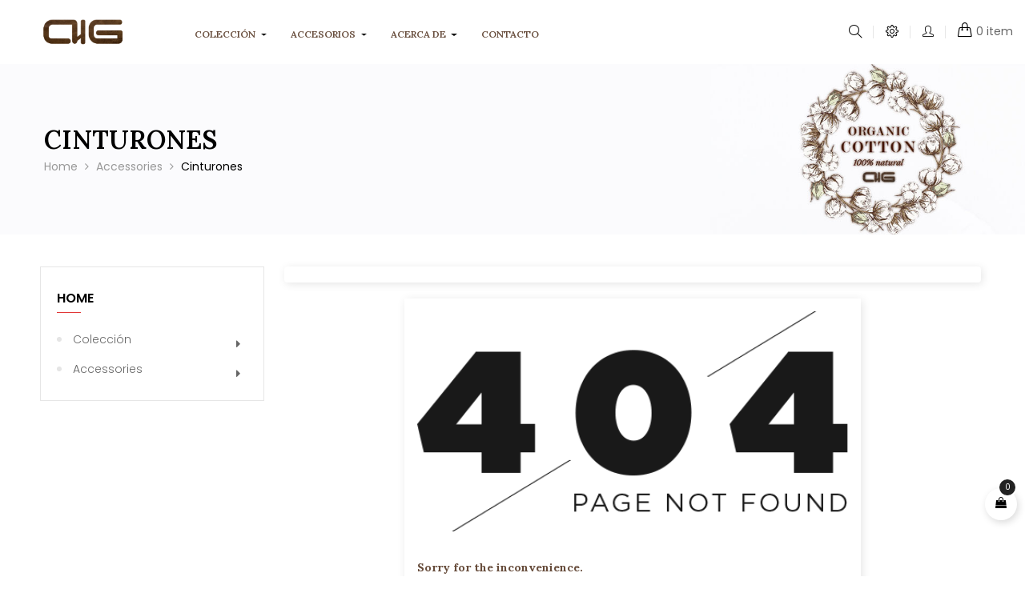

--- FILE ---
content_type: text/html; charset=utf-8
request_url: https://ag-25.com/gb/25-cinturones
body_size: 18281
content:
<!doctype html>
<html lang="gb"  class="default" >

  <head>
    
      
  <meta charset="utf-8">


  <meta http-equiv="x-ua-compatible" content="ie=edge">



  <title>Cinturones</title>
  <meta name="description" content="">
  <meta name="keywords" content="">
        <link rel="canonical" href="https://ag-25.com/gb/25-cinturones">
    
                  <link rel="alternate" href="https://ag-25.com/es/25-cinturones" hreflang="es">
                  <link rel="alternate" href="https://ag-25.com/ca/25-cinturons" hreflang="ca-es">
                  <link rel="alternate" href="https://ag-25.com/fr/25-cinturones" hreflang="fr-fr">
                  <link rel="alternate" href="https://ag-25.com/de/25-cinturones" hreflang="de-de">
                  <link rel="alternate" href="https://ag-25.com/it/25-cinturones" hreflang="it-it">
                  <link rel="alternate" href="https://ag-25.com/pt/25-cinturones" hreflang="pt-pt">
                  <link rel="alternate" href="https://ag-25.com/gb/25-cinturones" hreflang="en-gb">
                  <link rel="alternate" href="https://ag-25.com/sk/25-cinturones" hreflang="sk-sk">
        



  <meta name="viewport" content="width=device-width, initial-scale=1">



  <link rel="icon" type="image/vnd.microsoft.icon" href="/img/favicon.ico?1591814266">
  <link rel="shortcut icon" type="image/x-icon" href="/img/favicon.ico?1591814266">


  

    <link rel="stylesheet" href="https://ag-25.com/themes/leo_oreo/assets/css/theme.css" type="text/css" media="all">
  <link rel="stylesheet" href="https://ag-25.com/modules/blockreassurance/views/dist/front.css" type="text/css" media="all">
  <link rel="stylesheet" href="https://ag-25.com/modules/ps_socialfollow/views/css/ps_socialfollow.css" type="text/css" media="all">
  <link rel="stylesheet" href="https://ag-25.com/modules/ps_facetedsearch/views/dist/front.css" type="text/css" media="all">
  <link rel="stylesheet" href="https://ag-25.com/themes/leo_oreo/modules/leoblog/views/css/leoblog.css" type="text/css" media="all">
  <link rel="stylesheet" href="https://ag-25.com/themes/leo_oreo/modules/leobootstrapmenu/views/css/megamenu.css" type="text/css" media="all">
  <link rel="stylesheet" href="https://ag-25.com/themes/leo_oreo/modules/leobootstrapmenu/views/css/leomenusidebar.css" type="text/css" media="all">
  <link rel="stylesheet" href="https://ag-25.com/themes/leo_oreo/modules/leoslideshow/views/css/typo/typo.css" type="text/css" media="all">
  <link rel="stylesheet" href="https://ag-25.com/themes/leo_oreo/modules/leoslideshow/views/css/iView/iview.css" type="text/css" media="all">
  <link rel="stylesheet" href="https://ag-25.com/themes/leo_oreo/modules/leoslideshow/views/css/iView/skin_4_responsive/style.css" type="text/css" media="all">
  <link rel="stylesheet" href="https://ag-25.com/themes/leo_oreo/modules/leoquicklogin/views/css/front.css" type="text/css" media="all">
  <link rel="stylesheet" href="https://ag-25.com/modules/leofeature/views/css/jquery.mCustomScrollbar.css" type="text/css" media="all">
  <link rel="stylesheet" href="https://ag-25.com/themes/leo_oreo/modules/leofeature/views/css/front.css" type="text/css" media="all">
  <link rel="stylesheet" href="https://ag-25.com/modules/redsys/views/css/redsys.css" type="text/css" media="all">
  <link rel="stylesheet" href="https://ag-25.com/modules/netreviews/views/css/avisverifies-style.css" type="text/css" media="all">
  <link rel="stylesheet" href="https://ag-25.com/modules/whatsappchat/views/css/whatsapp.css" type="text/css" media="all">
  <link rel="stylesheet" href="https://ag-25.com/modules/whatsappchat/views/css/jBox.min.css" type="text/css" media="all">
  <link rel="stylesheet" href="https://ag-25.com/js/jquery/ui/themes/base/minified/jquery-ui.min.css" type="text/css" media="all">
  <link rel="stylesheet" href="https://ag-25.com/js/jquery/ui/themes/base/minified/jquery.ui.theme.min.css" type="text/css" media="all">
  <link rel="stylesheet" href="https://ag-25.com/js/jquery/plugins/fancybox/jquery.fancybox.css" type="text/css" media="all">
  <link rel="stylesheet" href="https://ag-25.com/modules/blockgrouptop/views/css/blockgrouptop.css" type="text/css" media="all">
  <link rel="stylesheet" href="https://ag-25.com/themes/leo_oreo/assets/css/custom.css" type="text/css" media="all">
  <link rel="stylesheet" href="https://ag-25.com/modules/appagebuilder/views/css/animate.css" type="text/css" media="all">
  <link rel="stylesheet" href="https://ag-25.com/themes/leo_oreo/modules/appagebuilder/views/css/owl.carousel.css" type="text/css" media="all">
  <link rel="stylesheet" href="https://ag-25.com/themes/leo_oreo/modules/appagebuilder/views/css/owl.theme.css" type="text/css" media="all">
  <link rel="stylesheet" href="https://ag-25.com/themes/leo_oreo/modules/appagebuilder/views/css/slick-theme.css" type="text/css" media="all">
  <link rel="stylesheet" href="https://ag-25.com/themes/leo_oreo/modules/appagebuilder/views/css/slick.css" type="text/css" media="all">
  <link rel="stylesheet" href="https://ag-25.com/themes/leo_oreo/modules/appagebuilder/views/css/styles.css" type="text/css" media="all">
  <link rel="stylesheet" href="https://ag-25.com/modules/appagebuilder/views/css/unique.css" type="text/css" media="all">
  <link rel="stylesheet" href="https://ag-25.com/modules/appagebuilder/views/css/colorpicker/css/colorpicker.css" type="text/css" media="all">
  <link rel="stylesheet" href="https://ag-25.com/themes/leo_oreo/modules/appagebuilder/views/css/paneltool.css" type="text/css" media="all">
  <link rel="stylesheet" href="https://ag-25.com/themes/leo_oreo/modules/appagebuilder/views/css/positions/headerposition1527688813.css" type="text/css" media="all">
  <link rel="stylesheet" href="https://ag-25.com/themes/leo_oreo/modules/appagebuilder/views/css/positions/footerposition1527678142.css" type="text/css" media="all">
  <link rel="stylesheet" href="https://ag-25.com/themes/leo_oreo/modules/appagebuilder/views/css/profiles/profile1527687279.css" type="text/css" media="all">



    


  

  <script type="text/javascript">
        var LEO_COOKIE_THEME = "LEO_OREO_PANEL_CONFIG";
        var add_cart_error = "An error occurred while processing your request. Please try again";
        var buttoncompare_title_add = "Add to Compare";
        var buttoncompare_title_remove = "Remove from Compare";
        var buttonwishlist_title_add = "Add to Wishlist";
        var buttonwishlist_title_remove = "Remove from WishList";
        var cancel_rating_txt = "Cancel Rating";
        var comparator_max_item = 3;
        var compared_products = [];
        var disable_review_form_txt = "Not exists a criterion to review for this product or this language";
        var enable_dropdown_defaultcart = 1;
        var enable_flycart_effect = 1;
        var enable_notification = 1;
        var height_cart_item = "133";
        var isLogged = false;
        var leo_push = 0;
        var leo_token = "8fcb755b7fa7202805fd0528c537e4b7";
        var lf_is_gen_rtl = false;
        var lql_ajax_url = "https:\/\/ag-25.com\/gb\/module\/leoquicklogin\/leocustomer";
        var lql_is_gen_rtl = false;
        var lql_module_dir = "\/modules\/leoquicklogin\/";
        var lql_myaccount_url = "https:\/\/ag-25.com\/gb\/my-account";
        var lql_redirect = "";
        var number_cartitem_display = 3;
        var pixel_fc = "https:\/\/ag-25.com\/gb\/module\/pspixel\/FrontAjaxPixel";
        var prestashop = {"cart":{"products":[],"totals":{"total":{"type":"total","label":"Total","amount":0,"value":"\u20ac0.00"},"total_including_tax":{"type":"total","label":"Total (tax incl.)","amount":0,"value":"\u20ac0.00"},"total_excluding_tax":{"type":"total","label":"Total (VAT excl.)","amount":0,"value":"\u20ac0.00"}},"subtotals":{"products":{"type":"products","label":"Subtotal","amount":0,"value":"\u20ac0.00"},"discounts":null,"shipping":{"type":"shipping","label":"Shipping","amount":0,"value":"Free"},"tax":null},"products_count":0,"summary_string":"0 items","vouchers":{"allowed":1,"added":[]},"discounts":[],"minimalPurchase":0,"minimalPurchaseRequired":""},"currency":{"name":"Euro","iso_code":"EUR","iso_code_num":"978","sign":"\u20ac"},"customer":{"lastname":null,"firstname":null,"email":null,"birthday":null,"newsletter":null,"newsletter_date_add":null,"optin":null,"website":null,"company":null,"siret":null,"ape":null,"is_logged":false,"gender":{"type":null,"name":null},"addresses":[]},"language":{"name":"English GB (English)","iso_code":"gb","locale":"en-GB","language_code":"en-gb","is_rtl":"0","date_format_lite":"Y-m-d","date_format_full":"Y-m-d H:i:s","id":8},"page":{"title":"","canonical":"https:\/\/ag-25.com\/gb\/25-cinturones","meta":{"title":"Cinturones","description":"","keywords":"","robots":"index"},"page_name":"category","body_classes":{"lang-gb":true,"lang-rtl":false,"country-ES":true,"currency-EUR":true,"layout-left-column":true,"page-category":true,"tax-display-enabled":true,"category-id-25":true,"category-Cinturones":true,"category-id-parent-11":true,"category-depth-level-3":true},"admin_notifications":[]},"shop":{"name":"Atenci\u00f3n al cliente Ag-25","logo":"\/img\/ag-25-logo-1591814253.jpg","stores_icon":"\/img\/logo_stores.png","favicon":"\/img\/favicon.ico"},"urls":{"base_url":"https:\/\/ag-25.com\/","current_url":"https:\/\/ag-25.com\/gb\/25-cinturones","shop_domain_url":"https:\/\/ag-25.com","img_ps_url":"https:\/\/ag-25.com\/img\/","img_cat_url":"https:\/\/ag-25.com\/img\/c\/","img_lang_url":"https:\/\/ag-25.com\/img\/l\/","img_prod_url":"https:\/\/ag-25.com\/img\/p\/","img_manu_url":"https:\/\/ag-25.com\/img\/m\/","img_sup_url":"https:\/\/ag-25.com\/img\/su\/","img_ship_url":"https:\/\/ag-25.com\/img\/s\/","img_store_url":"https:\/\/ag-25.com\/img\/st\/","img_col_url":"https:\/\/ag-25.com\/img\/co\/","img_url":"https:\/\/ag-25.com\/themes\/leo_oreo\/assets\/img\/","css_url":"https:\/\/ag-25.com\/themes\/leo_oreo\/assets\/css\/","js_url":"https:\/\/ag-25.com\/themes\/leo_oreo\/assets\/js\/","pic_url":"https:\/\/ag-25.com\/upload\/","pages":{"address":"https:\/\/ag-25.com\/gb\/address","addresses":"https:\/\/ag-25.com\/gb\/addresses","authentication":"https:\/\/ag-25.com\/gb\/login","cart":"https:\/\/ag-25.com\/gb\/cart","category":"https:\/\/ag-25.com\/gb\/index.php?controller=category","cms":"https:\/\/ag-25.com\/gb\/index.php?controller=cms","contact":"https:\/\/ag-25.com\/gb\/contact-us","discount":"https:\/\/ag-25.com\/gb\/discount","guest_tracking":"https:\/\/ag-25.com\/gb\/guest-tracking","history":"https:\/\/ag-25.com\/gb\/order-history","identity":"https:\/\/ag-25.com\/gb\/identity","index":"https:\/\/ag-25.com\/gb\/","my_account":"https:\/\/ag-25.com\/gb\/my-account","order_confirmation":"https:\/\/ag-25.com\/gb\/order-confirmation","order_detail":"https:\/\/ag-25.com\/gb\/index.php?controller=order-detail","order_follow":"https:\/\/ag-25.com\/gb\/order-follow","order":"https:\/\/ag-25.com\/gb\/order","order_return":"https:\/\/ag-25.com\/gb\/index.php?controller=order-return","order_slip":"https:\/\/ag-25.com\/gb\/credit-slip","pagenotfound":"https:\/\/ag-25.com\/gb\/page-not-found","password":"https:\/\/ag-25.com\/gb\/password-recovery","pdf_invoice":"https:\/\/ag-25.com\/gb\/index.php?controller=pdf-invoice","pdf_order_return":"https:\/\/ag-25.com\/gb\/index.php?controller=pdf-order-return","pdf_order_slip":"https:\/\/ag-25.com\/gb\/index.php?controller=pdf-order-slip","prices_drop":"https:\/\/ag-25.com\/gb\/prices-drop","product":"https:\/\/ag-25.com\/gb\/index.php?controller=product","search":"https:\/\/ag-25.com\/gb\/search","sitemap":"https:\/\/ag-25.com\/gb\/sitemap","stores":"https:\/\/ag-25.com\/gb\/stores","supplier":"https:\/\/ag-25.com\/gb\/supplier","register":"https:\/\/ag-25.com\/gb\/login?create_account=1","order_login":"https:\/\/ag-25.com\/gb\/order?login=1"},"alternative_langs":{"es":"https:\/\/ag-25.com\/es\/25-cinturones","ca-es":"https:\/\/ag-25.com\/ca\/25-cinturons","fr-fr":"https:\/\/ag-25.com\/fr\/25-cinturones","de-de":"https:\/\/ag-25.com\/de\/25-cinturones","it-it":"https:\/\/ag-25.com\/it\/25-cinturones","pt-pt":"https:\/\/ag-25.com\/pt\/25-cinturones","en-gb":"https:\/\/ag-25.com\/gb\/25-cinturones","sk-sk":"https:\/\/ag-25.com\/sk\/25-cinturones"},"theme_assets":"\/themes\/leo_oreo\/assets\/","actions":{"logout":"https:\/\/ag-25.com\/gb\/?mylogout="},"no_picture_image":{"bySize":{"small_default":{"url":"https:\/\/ag-25.com\/img\/p\/gb-default-small_default.jpg","width":80,"height":85},"cart_default":{"url":"https:\/\/ag-25.com\/img\/p\/gb-default-cart_default.jpg","width":100,"height":107},"home_default":{"url":"https:\/\/ag-25.com\/img\/p\/gb-default-home_default.jpg","width":480,"height":512},"medium_default":{"url":"https:\/\/ag-25.com\/img\/p\/gb-default-medium_default.jpg","width":800,"height":853},"large_default":{"url":"https:\/\/ag-25.com\/img\/p\/gb-default-large_default.jpg","width":1000,"height":1067}},"small":{"url":"https:\/\/ag-25.com\/img\/p\/gb-default-small_default.jpg","width":80,"height":85},"medium":{"url":"https:\/\/ag-25.com\/img\/p\/gb-default-home_default.jpg","width":480,"height":512},"large":{"url":"https:\/\/ag-25.com\/img\/p\/gb-default-large_default.jpg","width":1000,"height":1067},"legend":""}},"configuration":{"display_taxes_label":true,"display_prices_tax_incl":true,"is_catalog":false,"show_prices":true,"opt_in":{"partner":true},"quantity_discount":{"type":"discount","label":"Discount"},"voucher_enabled":1,"return_enabled":0},"field_required":[],"breadcrumb":{"links":[{"title":"Home","url":"https:\/\/ag-25.com\/gb\/"},{"title":"Accessories","url":"https:\/\/ag-25.com\/gb\/11-accesorios"},{"title":"Cinturones","url":"https:\/\/ag-25.com\/gb\/25-cinturones"}],"count":3},"link":{"protocol_link":"https:\/\/","protocol_content":"https:\/\/"},"time":1769028376,"static_token":"8fcb755b7fa7202805fd0528c537e4b7","token":"65796b33b4fb1af33635b934f7271a56"};
        var productcompare_add = "The product has been added to list compare";
        var productcompare_add_error = "An error occurred while adding. Please try again";
        var productcompare_max_item = "You cannot add more than 3 product(s) to the product comparison";
        var productcompare_remove = "The product was successfully removed from list compare";
        var productcompare_remove_error = "An error occurred while removing. Please try again";
        var productcompare_url = "https:\/\/ag-25.com\/gb\/module\/leofeature\/productscompare";
        var productcompare_viewlistcompare = "View list compare";
        var psemailsubscription_subscription = "https:\/\/ag-25.com\/gb\/module\/ps_emailsubscription\/subscription";
        var psr_icon_color = "#F19D76";
        var review_error = "An error occurred while processing your request. Please try again";
        var show_popup = 0;
        var type_dropdown_defaultcart = "dropdown";
        var type_flycart_effect = "fade";
        var width_cart_item = "255";
        var wishlist_add = "The product was successfully added to your wishlist";
        var wishlist_cancel_txt = "Cancel";
        var wishlist_confirm_del_txt = "Delete selected item?";
        var wishlist_del_default_txt = "Cannot delete default wishlist";
        var wishlist_email_txt = "Email";
        var wishlist_loggin_required = "You must be logged in to manage your wishlist";
        var wishlist_ok_txt = "Ok";
        var wishlist_quantity_required = "You must enter a quantity";
        var wishlist_remove = "The product was successfully removed from your wishlist";
        var wishlist_reset_txt = "Reset";
        var wishlist_send_txt = "Send";
        var wishlist_send_wishlist_txt = "Send wishlist";
        var wishlist_url = "https:\/\/ag-25.com\/gb\/module\/leofeature\/mywishlist";
        var wishlist_viewwishlist = "View your wishlist";
      </script>
<script type="text/javascript">
	var choosefile_text = "Choose file";
	var turnoff_popup_text = "Do not show this popup again";
	
	var size_item_quickview = 113;
	var style_scroll_quickview = 'vertical';
	
	var size_item_page = 113;
	var style_scroll_page = 'horizontal';
	
	var size_item_quickview_attr = 113;	
	var style_scroll_quickview_attr = 'vertical';
	
	var size_item_popup = 113;
	var style_scroll_popup = 'vertical';
</script>


  <!-- emarketing start -->


<!-- emarketing end --><script type="text/javascript">
	
	var FancyboxI18nClose = "Close";
	var FancyboxI18nNext = "Next";
	var FancyboxI18nPrev = "Previous";
	var current_link = "http://ag-25.com/gb/";		
	var currentURL = window.location;
	currentURL = String(currentURL);
	currentURL = currentURL.replace("https://","").replace("http://","").replace("www.","").replace( /#\w*/, "" );
	current_link = current_link.replace("https://","").replace("http://","").replace("www.","");
	var text_warning_select_txt = "Please select One to remove?";
	var text_confirm_remove_txt = "Are you sure to remove footer row?";
	var close_bt_txt = "Close";
	var list_menu = [];
	var list_menu_tmp = {};
	var list_tab = [];
	var isHomeMenu = 0;
	
</script>        <style type="text/css">.img-fluid{ width:100% !important; } .col-widget-intro.ApColumn { min-height: 35rem; } .row.headertop-flex.ApRow.has-bg.bg-boxed { background: #ffffff52 !important; z-index: 10; height: 80px; } #index #header.navbar-fixed-top .header-top { min-height: inherit; background: transparent; } #wrapper .breadcrumb{ z-index:-1; } .panelbutton{ display:none; } #contact-form-box{ display:none; } /* phones */ @media screen and (max-width: 576px) { img.logo.img-fluid { max-width: 60%; } .col-widget-intro.ApColumn { min-height: 22rem; } .col-xl-6.col-lg-6.col-md-12.col-sm-12.col-xs-12.col-sp-12.no-padding.ApColumn { margin-bottom: 46px; } } .lookbook-adv-row .ApColumn { min-height: 27.5rem; } div#form_8525739329834555 { margin: 50px 0; } .leo-megamenu .navbar-nav > li > a > .menu-title { position: relative; color: #674c3b; font-family: 'Lora'; } h4.title_block { color: #674c3b; font-family: 'Lora'; } .group__product-cate .btn-show-more { background: #674c3b; } h1, h2, h3, h4, h5, h6, .h1, .h2, .h3, .h4, .h5, .h6 { color: #674c3b; font-family: 'Lora'; } .product-flags .product-flag { background: #674c3b; } .ApHtml.lookbook-adv .lookbook-content .btn:hover { background: #674c3b; border-color: #674c3b; } #back-top { background: #674c3b; } .group__footer-html .ApButton:hover { background: #674c3b; border-color: #674c3b; } .group__footer-html .sub-title-widget:before, .ApColumn .title_block:before { background: #674c3b; } .leo-megamenu .dropdown-menu li a { font-family: 'Lora'; color:#674c3b; } .ApHtml.lookbook-adv .lookbook-content h6, .ApHtml.lookbook-adv .lookbook-content h2 { color: #674c3b; } .leo-megamenu .dropdown-menu a > .menu-title { color: #674c3b; font-family: "Lora"; } div#form_7400054876865880{ background: url('/themes/leo_oreo/assets/img/modules/appagebuilder/images/Imatges WEB-Juny2020-06-min.jpg') no-repeat center center; margin: 50px 0; background-attachment: fixed; background-size: cover !important; } img.img-firma { width: 70%; top: 51px; position: relative; } .footer-center>.inner>.wrapper { background: url('/themes/leo_oreo/assets/img/modules/appagebuilder/images/Imatges WEB-Juny2020-07-min.jpg') fixed no-repeat center center; background-size: 100%; } div#image-form_9714774982805854 { display: none; } .page-heading { text-transform: none; } .col-md-4.col-sm-5.col-xs-12.divide-left { display: none; }</style>
                <link href="https://fonts.googleapis.com/css2?family=Lora:ital,wght@0,400;0,500;0,600;0,700;1,400;1,500;1,600;1,700&display=swap" rel="stylesheet">
    <!-- Facebook Pixel Code -->

<script>
    !function(f,b,e,v,n,t,s)
    {if(f.fbq)return;n=f.fbq=function(){n.callMethod? n.callMethod.apply(n,arguments):n.queue.push(arguments)};
    if(!f._fbq)f._fbq=n;n.push=n;n.loaded=!0;n.version='2.0';n.agent='plprestashop-download'; // n.agent to keep because of partnership
    n.queue=[];t=b.createElement(e);t.async=!0;
    t.src=v;s=b.getElementsByTagName(e)[0];
    s.parentNode.insertBefore(t,s)}(window, document,'script', 'https://connect.facebook.net/en_US/fbevents.js');

            fbq('init', '2261061107372732');
        
    fbq('track', 'PageView');
</script>

<noscript>
    <img height="1" width="1" style="display:none" src="https://www.facebook.com/tr?id=2261061107372732&ev=PageView&noscript=1"/>
</noscript>

<!-- End Facebook Pixel Code -->

<!-- Set Facebook Pixel Product Export -->
<!-- END OF Set Facebook Pixel Product Export -->

    
        <script>
            fbq('trackCustom', 'ViewCategory', {content_name: 'Cinturones GB', content_category: 'Home > Accessories > Cinturones', content_ids'], content_type: 'product'});
        </script>
    
<!-- @file modules\appagebuilder\views\templates\hook\header -->

<script>
    /**
     * List functions will run when document.ready()
     */
    var ap_list_functions = [];
    /**
     * List functions will run when window.load()
     */
    var ap_list_functions_loaded = [];

    /**
     * List functions will run when document.ready() for theme
     */
    
    var products_list_functions = [];
</script>


<script type='text/javascript'>
    var leoOption = {
        category_qty:0,
        product_list_image:0,
        product_one_img:1,
        productCdown: 1,
        productColor: 0,
        homeWidth: 480,
        homeheight: 512,
	}

    ap_list_functions.push(function(){
        if (typeof $.LeoCustomAjax !== "undefined" && $.isFunction($.LeoCustomAjax)) {
            var leoCustomAjax = new $.LeoCustomAjax();
            leoCustomAjax.processAjax();
        }
    });
</script>




    
  </head>

  <body id="category" class="lang-gb country-es currency-eur layout-left-column page-category tax-display-enabled category-id-25 category-cinturones category-id-parent-11 category-depth-level-3 fullwidth">

    
      
    

    <main id="page">
      
              
      <header id="header">
        <div class="header-container">
          
            
  <div class="header-banner">
            <div class="inner"></div>
      </div>



  <nav class="header-nav">
    <div class="topnav">
              <div class="inner"></div>
          </div>
    <div class="bottomnav">
              <div class="inner"></div>
          </div>
  </nav>



  <div class="header-top">
          <div class="inner"><!-- @file modules\appagebuilder\views\templates\hook\ApRow -->
<div class="wrapper"
>

<div class="container-full">
    <div        class="row headertop-flex ApRow  has-bg bg-boxed"
                            style="background: fixed no-repeat;"        data-bg_data=" fixed no-repeat"        >
                                            <!-- @file modules\appagebuilder\views\templates\hook\ApColumn -->
<div    class="col-xl-2 col-lg-2 col-md-5 col-sm-3 col-xs-12 col-sp-12 center-headertop ApColumn "
	    >
                    <!-- @file modules\appagebuilder\views\templates\hook\ApGenCode -->

	<div class="header_logo text-lg-left text-xs-center"><a href="https://ag-25.com/"><img class="logo img-fluid" src="/img/ag-25-logo-1591814253.jpg" alt="Atención al cliente Ag-25"></a></div>

    </div><!-- @file modules\appagebuilder\views\templates\hook\ApColumn -->
<div    class="col-xl-7 col-lg-7 col-md-3 col-sm-3 col-xs-12 col-sp-12 left-headertop ApColumn "
	    >
                    <!-- @file modules\appagebuilder\views\templates\hook\ApSlideShow -->
<div id="memgamenu-form_1528001198" class="ApMegamenu">
			    
                <nav data-megamenu-id="1528001198" class="leo-megamenu cavas_menu navbar navbar-default enable-canvas " role="navigation">
                            <!-- Brand and toggle get grouped for better mobile display -->
                            <div class="navbar-header">
                                    <button type="button" class="navbar-toggler hidden-lg-up" data-toggle="collapse" data-target=".megamenu-off-canvas-1528001198">
                                            <span class="sr-only">Toggle navigation</span>
                                            &#9776;
                                            <!--
                                            <span class="icon-bar"></span>
                                            <span class="icon-bar"></span>
                                            <span class="icon-bar"></span>
                                            -->
                                    </button>
                            </div>
                            <!-- Collect the nav links, forms, and other content for toggling -->
                                                        <div class="leo-top-menu collapse navbar-toggleable-md megamenu-off-canvas megamenu-off-canvas-1528001198"><ul class="nav navbar-nav megamenu horizontal"><li data-menu-type="category" class="nav-item parent  dropdown   " >
    <a class="nav-link dropdown-toggle has-category" data-toggle="dropdown" href="https://ag-25.com/gb/10-coleccion" target="_self">

                    
                    <span class="menu-title">Colección</span>
                                        
            </a>
        <b class="caret"></b>
            <div class="dropdown-sub dropdown-menu" >
            <div class="dropdown-menu-inner">
                                    <div class="row">
                                                    <div class="mega-col col-md-12" >
                                <div class="mega-col-inner">
                                    <div class="leo-widget" data-id_widget="1589039791">
    <div class="widget-links">
		<div class="widget-inner">	
		<div id="tabs1524392035" class="panel-group">
			<ul class="nav-links">
							</ul>
		</div>
	</div>
    </div>
</div>                                </div>
                            </div>
                                                    <div class="mega-col col-md-12" >
                                <div class="mega-col-inner">
                                    <div class="leo-widget" data-id_widget="1589041185">
    <div class="widget-links">
		<div class="widget-inner">	
		<div id="tabs702641259" class="panel-group">
			<ul class="nav-links">
							</ul>
		</div>
	</div>
    </div>
</div>                                </div>
                            </div>
                                            </div>
                            </div>
        </div>
    </li><li data-menu-type="category" class="nav-item parent  dropdown   " >
    <a class="nav-link dropdown-toggle has-category" data-toggle="dropdown" href="https://ag-25.com/gb/11-accesorios" target="_self">

                    
                    <span class="menu-title">Accesorios</span>
                                        
            </a>
        <b class="caret"></b>
            <div class="dropdown-sub dropdown-menu" >
            <div class="dropdown-menu-inner">
                                    <div class="row">
                                                    <div class="mega-col col-md-6" >
                                <div class="mega-col-inner">
                                    <div class="leo-widget" data-id_widget="1589045098">
    <div class="widget-subcategories">
                <div class="widget-inner">
                            <div class="menu-title">
                    <a href="https://ag-25.com/gb/11-accesorios" title="Accessories" class="img">
                            Accessories 
                    </a>
                </div>
                <ul>
                                    <li class="clearfix">
                        <a href="https://ag-25.com/gb/23-fulares" title="Fulares" class="img">
                                Fulares 
                        </a>
                    </li>
                                    <li class="clearfix">
                        <a href="https://ag-25.com/gb/24-bisuteria" title="Bisuteria" class="img">
                                Bisuteria 
                        </a>
                    </li>
                                    <li class="clearfix">
                        <a href="https://ag-25.com/gb/25-cinturones" title="Cinturones" class="img">
                                Cinturones 
                        </a>
                    </li>
                                    <li class="clearfix">
                        <a href="https://ag-25.com/gb/26-bolsos" title="Bolsos" class="img">
                                Bolsos 
                        </a>
                    </li>
                                </ul>
                    </div>
    </div>
 
</div>                                </div>
                            </div>
                                            </div>
                            </div>
        </div>
    </li><li data-menu-type="cms" class="nav-item parent dropdown   " >
    <a class="nav-link dropdown-toggle has-category" data-toggle="dropdown" href="https://ag-25.com/gb/content/4-sobre-nosotros" target="_self">
                    
                    <span class="menu-title">Acerca de</span>
                                	
	    </a>
    <b class="caret"></b>
    <div class="dropdown-menu level1"  >
    <div class="dropdown-menu-inner">
        <div class="row">
            <div class="col-sm-12 mega-col" data-colwidth="12" data-type="menu" >
                <div class="inner">
                    <ul>
                                                    <li data-menu-type="cms" class="nav-item   " >
            <a class="nav-link" href="https://ag-25.com/gb/content/1-envio-y-devoluciones">
            
                            <span class="menu-title">Entrega</span>
                                    
                    </a>

    </li>
            
                                                    <li data-menu-type="cms" class="nav-item   " >
            <a class="nav-link" href="https://ag-25.com/gb/content/2-aviso-legal">
            
                            <span class="menu-title">Aviso Legal</span>
                                    
                    </a>

    </li>
            
                                                    <li data-menu-type="cms" class="nav-item   " >
            <a class="nav-link" href="https://ag-25.com/gb/content/5-pago-seguro">
            
                            <span class="menu-title">Pago seguro</span>
                                    
                    </a>

    </li>
            
                                                    <li data-menu-type="controller" class="nav-item   " >
            <a class="nav-link" href="https://ag-25.com/gb/stores">
            
                            <span class="menu-title">Nuestras Tiendas</span>
                                    
                    </a>

    </li>
            
                                            </ul>
                </div>
            </div>
        </div>
    </div>
</div>

</li><li data-menu-type="controller" class="nav-item  " >
    <a class="nav-link has-category" href="https://ag-25.com/gb/contact-us" target="_self">
                    
                    <span class="menu-title">Contacto</span>
                                    </a>
</li></ul></div>
            </nav>
            <script type="text/javascript">
            // <![CDATA[				
                            // var type="horizontal";
                            // checkActiveLink();
                            // checkTarget();
                            list_menu_tmp.id = '1528001198';
                            list_menu_tmp.type = 'horizontal';
            // ]]>
            
                                						
                                    // offCanvas();
                                    // var show_cavas = 1;
                                    // console.log('testaaa');
                                    // console.log(show_cavas);
                                    list_menu_tmp.show_cavas =1;

                    
                                        
                    list_menu_tmp.list_tab = list_tab;
                    list_menu.push(list_menu_tmp);
                    list_menu_tmp = {};	
                    list_tab = {};
                    
            </script>
    
	</div>

    </div><!-- @file modules\appagebuilder\views\templates\hook\ApColumn -->
<div    class="col-xl-3 col-lg-3 col-md-4 col-sm-5 col-xs-6 col-sp-6 right-headertop ApColumn "
	    >
                    <!-- @file modules\appagebuilder\views\templates\hook\ApModule -->
<!-- Block search module TOP -->
<div id="search_widget" class="search-widget dropdown js-dropdown popup-over" data-search-controller-url="//ag-25.com/gb/search">
	<a href="javascript:void(0)" data-toggle="dropdown" class="popup-title" title="Search our catalog">
	    <i class="icons icon-magnifier btn-search"></i>
	</a>
	<form method="get" action="//ag-25.com/gb/search" class="popup-content dropdown-menu block-search">
		<input type="hidden" name="controller" value="search">
		<input type="text" name="s" value="" placeholder="Search our catalog">
		<button type="submit">
			<i class="icons icon-magnifier"></i>
		</button>
	</form>
</div>
<!-- /Block search module TOP -->
<!-- @file modules\appagebuilder\views\templates\hook\ApModule -->
<!-- Block Group Top module -->
<div id="leo_block_top" class="popup-over dropdown js-dropdown">
    <a data-target="#" data-toggle="dropdown" aria-haspopup="true" aria-expanded="false" class="popup-title" title="Setting">
	   <i class="icons icon-settings"></i>
	 </a>    
	<div class="popup-content dropdown-menu">
				<div class="row">
			<div class="col-xl-6 col-lg-6 col-md-6 col-sm-6 col-xs-6 col-sp-12 left-block">
					<div class="language-selector">
				<span class="title">Language:</span>
				<ul class="link">
								          	<li >
			            	<a href="https://ag-25.com/es/25-cinturones" class="dropdown-item">
			            		<img src="/img/l/1.jpg" alt="es" width="16" height="11" />
			            	</a>
			          	</li>
			        			          	<li >
			            	<a href="https://ag-25.com/ca/25-cinturons" class="dropdown-item">
			            		<img src="/img/l/2.jpg" alt="ca" width="16" height="11" />
			            	</a>
			          	</li>
			        			          	<li >
			            	<a href="https://ag-25.com/fr/25-cinturones" class="dropdown-item">
			            		<img src="/img/l/4.jpg" alt="fr" width="16" height="11" />
			            	</a>
			          	</li>
			        			          	<li >
			            	<a href="https://ag-25.com/de/25-cinturones" class="dropdown-item">
			            		<img src="/img/l/5.jpg" alt="de" width="16" height="11" />
			            	</a>
			          	</li>
			        			          	<li >
			            	<a href="https://ag-25.com/it/25-cinturones" class="dropdown-item">
			            		<img src="/img/l/6.jpg" alt="it" width="16" height="11" />
			            	</a>
			          	</li>
			        			          	<li >
			            	<a href="https://ag-25.com/pt/25-cinturones" class="dropdown-item">
			            		<img src="/img/l/7.jpg" alt="pt" width="16" height="11" />
			            	</a>
			          	</li>
			        			          	<li  class="current" >
			            	<a href="https://ag-25.com/gb/25-cinturones" class="dropdown-item">
			            		<img src="/img/l/8.jpg" alt="gb" width="16" height="11" />
			            	</a>
			          	</li>
			        			          	<li >
			            	<a href="https://ag-25.com/sk/25-cinturones" class="dropdown-item">
			            		<img src="/img/l/9.jpg" alt="sk" width="16" height="11" />
			            	</a>
			          	</li>
			        				</ul>
			</div>
			<div class="currency-selector">
				<span class="title">Currency:</span>
				<ul class="link">
								        	<li  class="current" >
			          		<a title="Euro" rel="nofollow" href="https://ag-25.com/gb/25-cinturones?SubmitCurrency=1&amp;id_currency=1" class="dropdown-item">EUR</a>
			        	</li>
			      				        	<li >
			          		<a title="British Pound" rel="nofollow" href="https://ag-25.com/gb/25-cinturones?SubmitCurrency=1&amp;id_currency=2" class="dropdown-item">GBP</a>
			        	</li>
			      					</ul>
			</div>
					</div>
					
					<div class="col-xl-6 col-lg-6 col-md-6 col-sm-6 col-xs-6 col-sp-12 right-block">
				<span class="title">My account</span>
					<ul class="user-info">
				      						        <li>
					          	<a
					            class="signin"
					            href="https://ag-25.com/gb/my-account"
					            title="Log in to your customer account"
					            rel="nofollow"
					          	>
					          		<i class="icons icon-login"></i>
					            	<span>Sign in</span>
					          	</a>
					        </li>
				      					      	<li>
					        <a
					          class="myacount"
					          href="https://ag-25.com/gb/my-account"
					          title="My account"
					          rel="nofollow"
					        >
					        	<i class="icons icon-user"></i>
					        	<span>My account</span>
					        </a>
				      	</li>
				      						      	<li>
						        <a
						          class="ap-btn-wishlist dropdown-item"
						          href="//ag-25.com/gb/module/leofeature/mywishlist"
						          title="Wishlist"
						          rel="nofollow"
						        >
						          	<i class="icons icon-heart"></i>
						          	<span>Wishlist</span>
						  		    <span class="ap-total-wishlist ap-total"></span>
						        </a>
					      	</li>
					  						  						  		<li>
						        <a
						          class="ap-btn-compare dropdown-item"
						          href="//ag-25.com/gb/module/leofeature/productscompare"
						          title="Compare"
						          rel="nofollow"
						        >
						          	<i class="icons icon-refresh"></i>
						          	<span>Compare</span>
						  		    <span class="ap-total-compare ap-total"></span>
						        </a>
					      	</li>
					  					      	<li>
					        <a
					          class="checkout"
					          href="//ag-25.com/gb/cart?action=show"
					          title="Checkout"
					          rel="nofollow"
					        >
					        	<i class="icons icon-basket"></i>
					        	<span>Checkout</span>
					        </a>
				      	</li>
				    </ul>    
				</div>
								</div>
			</div>
</div>

<!-- /Block Group top module -->
<!-- @file modules\appagebuilder\views\templates\hook\ApQuicklogin.tpl -->
<div class="ApQuicklogin">
												<a href="javascript:void(0)" class="leo-quicklogin" data-enable-sociallogin="enable" data-type="slidebar_left" data-layout="login" title="Quick Login" rel="nofollow">
					<i class="icons icon-user"></i>
				</a>
				</div>
<!-- @file modules\appagebuilder\views\templates\hook\ApModule -->
<div id="_desktop_cart">
  <div class="blockcart cart-preview inactive" data-refresh-url="//ag-25.com/gb/module/ps_shoppingcart/ajax">
    <div class="header">
              <i class="icon-handbag shopping-cart"></i>
        <span class="cart-products-item">0 item</span>
        <span class="cart-products-count">0</span>
          </div>
  </div>
</div>

    </div>            </div>
</div>
</div>
    </div>
          </div>
  
          
        </div>
      </header>
      
        
<aside id="notifications">
  <div class="container">
    
    
    
      </div>
</aside>
      
      <section id="wrapper">
      
          <nav data-depth="3" class="breadcrumb">
      <div class="category-cover hidden-sm-down">
      <img src="https://ag-25.com/themes/leo_oreo/assets/img/bg-breadcrumb.jpg" class="img-fluid" alt="Breadcrumb image">
    </div>
    <div class="container">
          <h1 class="h1 hidden-sm-down">Cinturones</h1> 
     
    <ol itemscope itemtype="http://schema.org/BreadcrumbList">
      
            
        <li itemprop="itemListElement" itemscope itemtype="http://schema.org/ListItem">
          <a itemprop="item" href="https://ag-25.com/gb/">
            <span itemprop="name">Home</span>
          </a>
          <meta itemprop="position" content="1">
        </li>
      
            
        <li itemprop="itemListElement" itemscope itemtype="http://schema.org/ListItem">
          <a itemprop="item" href="https://ag-25.com/gb/11-accesorios">
            <span itemprop="name">Accessories</span>
          </a>
          <meta itemprop="position" content="2">
        </li>
      
            
        <li itemprop="itemListElement" itemscope itemtype="http://schema.org/ListItem">
          <a itemprop="item" href="https://ag-25.com/gb/25-cinturones">
            <span itemprop="name">Cinturones</span>
          </a>
          <meta itemprop="position" content="3">
        </li>
      
            
    </ol>
  </div>
</nav>
      
            
              <div class="container">
                <div class="row">
            
              <div id="left-column" class="sidebar col-xs-12 col-sm-12 col-md-4 col-lg-3">
                                  

<div class="block-categories block hidden-sm-down">
  <h4 class="title_block"><a href="https://ag-25.com/gb/2-inicio">Home</a></h4>
  <div class="block_content">
    <ul class="category-top-menu">
      <li>
  <ul class="category-sub-menu"><li data-depth="0"><a href="https://ag-25.com/gb/10-coleccion">Colección</a><div class="navbar-toggler collapse-icons" data-toggle="collapse" data-target="#exCollapsingNavbar10"><i class="fa fa-caret-right add"></i><i class="fa fa-caret-down remove"></i></div><div class="collapse" id="exCollapsingNavbar10">
  <ul class="category-sub-menu"><li data-depth="1"><a class="category-sub-link" href="https://ag-25.com/gb/12-new-collection">New Collection</a></li><li data-depth="1"><a class="category-sub-link" href="https://ag-25.com/gb/13-best-sellers">Best sellers</a></li><li data-depth="1"><a class="category-sub-link" href="https://ag-25.com/gb/14-vestidos">Vestidos</a></li><li data-depth="1"><a class="category-sub-link" href="https://ag-25.com/gb/16-camisetas">Camisetas</a></li><li data-depth="1"><a class="category-sub-link" href="https://ag-25.com/gb/20-camisas-">Camisas</a></li><li data-depth="1"><a class="category-sub-link" href="https://ag-25.com/gb/22-chaquetas">Chaquetas</a></li><li data-depth="1"><a class="category-sub-link" href="https://ag-25.com/gb/21-pantalones">Pantalones</a></li><li data-depth="1"><a class="category-sub-link" href="https://ag-25.com/gb/17-faldas">Faldas</a></li><li data-depth="1"><a class="category-sub-link" href="https://ag-25.com/gb/18-jerseis-y-sudaderas">Jerseis y sudaderas</a></li><li data-depth="1"><a class="category-sub-link" href="https://ag-25.com/gb/29-tops">Tops</a></li></ul></div></li><li data-depth="0"><a href="https://ag-25.com/gb/11-accesorios">Accessories</a><div class="navbar-toggler collapse-icons" data-toggle="collapse" data-target="#exCollapsingNavbar11"><i class="fa fa-caret-right add"></i><i class="fa fa-caret-down remove"></i></div><div class="collapse" id="exCollapsingNavbar11">
  <ul class="category-sub-menu"><li data-depth="1"><a class="category-sub-link" href="https://ag-25.com/gb/23-fulares">Fulares</a></li><li data-depth="1"><a class="category-sub-link" href="https://ag-25.com/gb/24-bisuteria">Bisuteria</a></li><li data-depth="1"><a class="category-sub-link" href="https://ag-25.com/gb/25-cinturones">Cinturones</a></li><li data-depth="1"><a class="category-sub-link" href="https://ag-25.com/gb/26-bolsos">Bolsos</a></li></ul></div></li></ul></li>
    </ul>
  </div>
</div>
<div id="search_filters_wrapper" class="hidden-sm-down">
  <div id="search_filter_controls" class="hidden-md-up">
      <span id="_mobile_search_filters_clear_all"></span>
      <button class="btn btn-secondary ok">
        <i class="material-icons rtl-no-flip">&#xE876;</i>
        OK
      </button>
  </div>
  
</div>

                              </div>
            

            
  <div id="content-wrapper" class="left-column col-xs-12 col-sm-12 col-md-8 col-lg-9">
    
    
  <section id="main">

    
  <div id="js-product-list-header">
            <div class="block-category card card-block">
            <h1 class="h1 hidden-md-up">Cinturones</h1>
            <div class="block-category-inner">
                                    </div>

        </div>
    </div>
  

    <section id="products">
              <div id="js-product-list-top"></div>

        <div id="js-product-list">
          <section id="content" class="page-content page-not-found">
  
    <img class="img-not-found img-fluid" src="https://ag-25.com/themes/leo_oreo/assets/img/404.png" alt="Sorry for the inconvenience." />
    <h4>Sorry for the inconvenience.</h4>
    <p>Search again what you are looking for</p>

    
      <!-- Block search module TOP -->
<div id="search_widget" class="search-widget dropdown js-dropdown popup-over" data-search-controller-url="//ag-25.com/gb/search">
	<a href="javascript:void(0)" data-toggle="dropdown" class="popup-title" title="Search our catalog">
	    <i class="icons icon-magnifier btn-search"></i>
	</a>
	<form method="get" action="//ag-25.com/gb/search" class="popup-content dropdown-menu block-search">
		<input type="hidden" name="controller" value="search">
		<input type="text" name="s" value="" placeholder="Search our catalog">
		<button type="submit">
			<i class="icons icon-magnifier"></i>
		</button>
	</form>
</div>
<!-- /Block search module TOP -->

    

    
      
    

  
</section>
        </div>

        <div id="js-product-list-bottom"></div>
          </section>

  </section>

    
  </div>


            
          </div>
                  </div>
        	
      </section>

      <footer id="footer" class="footer-container">
        
          
  <div class="footer-top">
          <div class="inner"></div>
      </div>


  <div class="footer-center">
          <div class="inner"><!-- @file modules\appagebuilder\views\templates\hook\ApRow -->
<div class="wrapper"
                        style="background:url(/themes/leo_oreo/assets/img/modules/appagebuilder/images/Imatges WEB-Juny2020-07-min.jpg)  fixed no-repeat center center"
                                >

<div class="container">
    <div        class="row group__footer-html especial-olimpics ApRow  has-bg bg-fullwidth-container"
                            style=""                >
                                            <!-- @file modules\appagebuilder\views\templates\hook\ApColumn -->
<div    class="col-xl-12 col-lg-12 col-md-12 col-sm-12 col-xs-12 col-sp-12  ApColumn "
	    >
                    <!-- @file modules\appagebuilder\views\templates\hook\ApButton -->
	<div class="button_content">
												<a href="./10-coleccion" target="_blank">
						<span class="btn ApButton btn-primary btn-lg ">Ir a la tienda</span>
						</a>
						</div>

    </div>            </div>
</div>
</div>
        
    <script>
        ap_list_functions.push(function(){
            $.stellar({horizontalScrolling:false}); 
        });
    </script>
    
    </div>
      </div>


  <div class="footer-bottom">
          <div class="inner"><!-- @file modules\appagebuilder\views\templates\hook\ApRow -->
<div class="wrapper"
>

<div class="container">
    <div        class="row ApRow  has-bg bg-boxed"
                            style="background: no-repeat;"        data-bg_data=" no-repeat"        >
                                            <!-- @file modules\appagebuilder\views\templates\hook\ApColumn -->
<div    class="col-xl-2-4 col-lg-2-4 col-md-6 col-sm-12 col-xs-12 col-sp-12  ApColumn "
	    >
                    <!-- @file modules\appagebuilder\views\templates\hook\ApBlockLink -->
            <div class="block block-toggler ApLink ApBlockLink accordion_small_screen">
                            <div class="title clearfix" data-target="#footer-link-form_18679683356836178" data-toggle="collapse">
                    <h4 class="title_block">
	                Sobre nosotros
                    </h4>
                    <span class="float-xs-right">
                      <span class="navbar-toggler collapse-icons">
                        <i class="material-icons add">&#xE313;</i>
                        <i class="material-icons remove">&#xE316;</i>
                      </span>
                    </span>
                </div>
                                                    <ul class="collapse" id="footer-link-form_18679683356836178">
                                                                        <li><a href="https://ag-25.com/gb/contact-us" target="_self">Contact</a></li>
                                                                                                <li><a href="https://ag-25.com/gb/content/4-sobre-nosotros" target="_self">Sobre nosotros</a></li>
                                                                                                <li><a href="https://ag-25.com/gb/content/1-envio-y-devoluciones" target="_self">Envío y Devoluciones</a></li>
                                                                                                <li><a href="https://ag-25.com/gb/content/3-terminos-y-condiciones-de-uso" target="_self">Términos y condiciones</a></li>
                                                            </ul>
                    </div>
    
    </div><!-- @file modules\appagebuilder\views\templates\hook\ApColumn -->
<div    class="col-xl-2-4 col-lg-2-4 col-md-6 col-sm-12 col-xs-12 col-sp-12  ApColumn "
	    >
                    <!-- @file modules\appagebuilder\views\templates\hook\ApBlockLink -->
            <div class="block block-toggler ApLink ApBlockLink accordion_small_screen">
                            <div class="title clearfix" data-target="#footer-link-form_7374947704055488" data-toggle="collapse">
                    <h4 class="title_block">
	                Apoyo
                    </h4>
                    <span class="float-xs-right">
                      <span class="navbar-toggler collapse-icons">
                        <i class="material-icons add">&#xE313;</i>
                        <i class="material-icons remove">&#xE316;</i>
                      </span>
                    </span>
                </div>
                                                    <ul class="collapse" id="footer-link-form_7374947704055488">
                                                                        <li><a href="https://ag-25.com/gb/content/5-pago-seguro" target="_self">Pago seguro</a></li>
                                                                                                <li><a href="https://ag-25.com/gb/content/2-aviso-legal" target="_self">Aviso legal</a></li>
                                                                                                <li><a href="https://ag-25.com/gb/content/6-politica-de-cookies" target="_self">Política de Cookies</a></li>
                                                            </ul>
                    </div>
    
    </div><!-- @file modules\appagebuilder\views\templates\hook\ApColumn -->
<div    class="col-xl-2-4 col-lg-2-4 col-md-6 col-sm-12 col-xs-12 col-sp-12  ApColumn "
	    >
                    <!-- @file modules\appagebuilder\views\templates\hook\ApBlockLink -->
            <div class="block block-toggler ApLink ApBlockLink accordion_small_screen">
                            <div class="title clearfix" data-target="#footer-link-form_22228269115678905" data-toggle="collapse">
                    <h4 class="title_block">
	                Cuenta
                    </h4>
                    <span class="float-xs-right">
                      <span class="navbar-toggler collapse-icons">
                        <i class="material-icons add">&#xE313;</i>
                        <i class="material-icons remove">&#xE316;</i>
                      </span>
                    </span>
                </div>
                                                    <ul class="collapse" id="footer-link-form_22228269115678905">
                                                                        <li><a href="https://ag-25.com/gb/login" target="_self">Authentication</a></li>
                                                                                                <li><a href="https://ag-25.com/gb/my-account" target="_self">My-account</a></li>
                                                                                                <li><a href="https://ag-25.com/gb/order" target="_self">Order</a></li>
                                                                                                <li><a href="https://ag-25.com/gb/cart" target="_self">Cart</a></li>
                                                            </ul>
                    </div>
    
    </div><!-- @file modules\appagebuilder\views\templates\hook\ApColumn -->
<div    class="col-xl-4-8 col-lg-4-8 col-md-6 col-sm-12 col-xs-12 col-sp-12  ApColumn "
	    >
                    <!-- @file modules\appagebuilder\views\templates\hook\ApModule -->


  <div class="block-social">
    <ul>
          </ul>
  </div>


    </div>            </div>
</div>
</div>
    <!-- @file modules\appagebuilder\views\templates\hook\ApRow -->
<div class="wrapper"
>

<div class="container">
    <div        class="row ApRow  has-bg bg-boxed"
                            style="background: no-repeat;"        data-bg_data=" no-repeat"        >
                                            <!-- @file modules\appagebuilder\views\templates\hook\ApColumn -->
<div    class="col-xl-6 col-lg-5 col-md-12 col-sm-12 col-xs-12 col-sp-12  ApColumn "
	    >
                    <!-- @file modules\appagebuilder\views\templates\hook\ApGeneral -->
<div     class="block copyright text-lg-left text-xs-center ApHtml">
	                    <div class="block_content"><div>© 2019 tienda Oreo. Todos los derechos reservados.</div></div>
    	</div>
    </div><!-- @file modules\appagebuilder\views\templates\hook\ApColumn -->
<div    class="col-xl-6 col-lg-7 col-md-12 col-sm-12 col-xs-12 col-sp-12  ApColumn "
	    >
                    <!-- @file modules\appagebuilder\views\templates\hook\ApBlockLink -->
            <div class="block ApLink block__cms-footer text-lg-right text-xs-center ApBlockLink">
                        
                            <ul>
                                                            <li><a href="https://ag-25.com/gb/content/5-pago-seguro" target="_self">Pago seguro</a></li>
                                                                                <li><a href="https://ag-25.com/gb/content/3-terminos-y-condiciones-de-uso" target="_self">Términos y condiciones</a></li>
                                                                                <li><a href="https://ag-25.com/gb/sitemap" target="_self">Sitemap</a></li>
                                                    </ul>
                    </div>
    
    </div>            </div>
</div>
</div>
    </div>
      </div>
        
      </footer>
                <div id="leo-paneltool" class="hidden-md-down" data-cname="LEO_OREO_PANEL_CONFIG">
			<div class="paneltool multiproductdetailtool">
			<div class="panelbutton">
				<i class="fa fa-cog"></i>
			</div>
			<div class="panelcontent block-multiproductdetailtool">
				<div class="panelinner">
					<div class="group-input row layout">
						<label class="col-sm-12 control-label"><span class="fa fa-desktop"></span>Product Multi Layout</label>
						<div class="col-sm-12">
							<div class="box-detail">
																
									<div class="layout-detail ">
										<span class="detail_title">Product Image Thumbs Bottom</span>
										<a class="product-detail-demo pdetail-default" data-product-detail-key=detail1521214227 href="https://ag-25.com/gb/accesorios/208-cheque-regalo.html?layout=detail1521214227">
											<span class="detail_view"><i class="fa fa-search-plus"></i></span>
											<img class="img-fluid" alt="Product Image Thumbs Bottom" src="https://farm2.staticflickr.com/1759/27922911507_60068e0939_o.jpg">
										</a>
									</div>
																
									<div class="layout-detail ">
										<span class="detail_title">Product Image Thumbs Left</span>
										<a class="product-detail-demo pdetail-thumbs-left" data-product-detail-key=detail1521201811 href="https://ag-25.com/gb/accesorios/208-cheque-regalo.html?layout=detail1521201811">
											<span class="detail_view"><i class="fa fa-search-plus"></i></span>
											<img class="img-fluid" alt="Product Image Thumbs Left" src="https://farm1.staticflickr.com/896/27922911247_479e3cf69e_o.jpg">
										</a>
									</div>
																
									<div class="layout-detail ">
										<span class="detail_title">Product Image Thumbs Right</span>
										<a class="product-detail-demo pdetail-thumbs-right" data-product-detail-key=detail1521210250 href="https://ag-25.com/gb/accesorios/208-cheque-regalo.html?layout=detail1521210250">
											<span class="detail_view"><i class="fa fa-search-plus"></i></span>
											<img class="img-fluid" alt="Product Image Thumbs Right" src="https://farm1.staticflickr.com/883/41891255865_596d20e2e1_o.jpg">
										</a>
									</div>
																
									<div class="layout-detail ">
										<span class="detail_title">Product Image No Thumbs</span>
										<a class="product-detail-demo pdetail-no-thumbs" data-product-detail-key=detail1521211031 href="https://ag-25.com/gb/accesorios/208-cheque-regalo.html?layout=detail1521211031">
											<span class="detail_view"><i class="fa fa-search-plus"></i></span>
											<img class="img-fluid" alt="Product Image No Thumbs" src="https://farm2.staticflickr.com/1760/42074765464_180dc02277_o.jpg">
										</a>
									</div>
																
									<div class="layout-detail ">
										<span class="detail_title">Product Image No Thumbs Center</span>
										<a class="product-detail-demo pdetail-nothumbs-center" data-product-detail-key=detail1521215640 href="https://ag-25.com/gb/accesorios/208-cheque-regalo.html?layout=detail1521215640">
											<span class="detail_view"><i class="fa fa-search-plus"></i></span>
											<img class="img-fluid" alt="Product Image No Thumbs Center" src="https://farm1.staticflickr.com/891/42074765314_a368264b4c_o.jpg">
										</a>
									</div>
																
									<div class="layout-detail ">
										<span class="detail_title">Product Image No Thumbs Fullwidth</span>
										<a class="product-detail-demo pdetail-fullwidth" data-product-detail-key=detail1525257349 href="https://ag-25.com/gb/accesorios/208-cheque-regalo.html?layout=detail1525257349">
											<span class="detail_view"><i class="fa fa-search-plus"></i></span>
											<img class="img-fluid" alt="Product Image No Thumbs Fullwidth" src="https://farm2.staticflickr.com/1736/41891255665_ab1100bff5_o.jpg">
										</a>
									</div>
																
									<div class="layout-detail ">
										<span class="detail_title">Product Image Gallery</span>
										<a class="product-detail-demo pdetail-gallery" data-product-detail-key=detail1525283753 href="https://ag-25.com/gb/accesorios/208-cheque-regalo.html?layout=detail1525283753">
											<span class="detail_view"><i class="fa fa-search-plus"></i></span>
											<img class="img-fluid" alt="Product Image Gallery" src="https://farm2.staticflickr.com/1734/42074765174_c814314a1a_o.jpg">
										</a>
									</div>
																
									<div class="layout-detail ">
										<span class="detail_title">Product Style Simple</span>
										<a class="product-detail-demo pdetail-simple" data-product-detail-key=detail1528588842 href="https://ag-25.com/gb/accesorios/208-cheque-regalo.html?layout=detail1528588842">
											<span class="detail_view"><i class="fa fa-search-plus"></i></span>
											<img class="img-fluid" alt="Product Style Simple" src="https://farm2.staticflickr.com/1745/41891255575_551392cabd_o.jpg">
										</a>
									</div>
															</div>
						</div>
					</div>
				</div>
			</div>
		</div>
		
			<div class="paneltool themetool">
			<div class="panelbutton">
				<i class="fa fa-sliders"></i>
			</div>
			<div class="block-panelcontent">
				<div class="panelcontent">
					<div class="panelinner">
						<h4>Panel Tool</h4>
						<!-- Theme layout mod section -->
													<div class="group-input clearfix layout">
								<label class="col-sm-12 control-label"><span class="fa fa-desktop"></span>Layout Mod</label>
								<div class="col-sm-12">
																			<span class="leo-dynamic-update-layout current-layout-mod" data-layout-mod="fullwidth">
											Full Width
										</span>
																			<span class="leo-dynamic-update-layout " data-layout-mod="layout-boxed-lg">
											Boxed Large
										</span>
																			<span class="leo-dynamic-update-layout " data-layout-mod="layout-boxed-md">
											Boxed Medium
										</span>
																	</div>
							</div>
												<!-- Theme skin section -->
													<div class="group-input clearfix">
								<label class="col-sm-12 control-label"><span class="fa fa-pencil"></span>Theme</label>
								<div class="col-sm-12">
									<div data-theme-skin-id="default" class="skin-default leo-dynamic-theme-skin current-theme-skin">
										<label>Default</label>
									</div>
																			<div data-theme-skin-id="skin1" data-theme-skin-css="/themes/leo_oreo/modules/appagebuilder/views/css/skins/skin1/" data-theme-skin-rtl="0" class="skin1 leo-dynamic-theme-skin">
																							<label>Skin1</label>
																					</div>
																			<div data-theme-skin-id="skin2" data-theme-skin-css="/themes/leo_oreo/modules/appagebuilder/views/css/skins/skin2/" data-theme-skin-rtl="0" class="skin2 leo-dynamic-theme-skin">
																							<label>Skin2</label>
																					</div>
																			<div data-theme-skin-id="skin3" data-theme-skin-css="/themes/leo_oreo/modules/appagebuilder/views/css/skins/skin3/" data-theme-skin-rtl="0" class="skin3 leo-dynamic-theme-skin">
																							<label>Skin3</label>
																					</div>
																			<div data-theme-skin-id="skin4" data-theme-skin-css="/themes/leo_oreo/modules/appagebuilder/views/css/skins/skin4/" data-theme-skin-rtl="0" class="skin4 leo-dynamic-theme-skin">
																							<label>Skin4</label>
																					</div>
																			<div data-theme-skin-id="skin5" data-theme-skin-css="/themes/leo_oreo/modules/appagebuilder/views/css/skins/skin5/" data-theme-skin-rtl="0" class="skin5 leo-dynamic-theme-skin">
																							<label>Skin5</label>
																					</div>
																			<div data-theme-skin-id="skin6" data-theme-skin-css="/themes/leo_oreo/modules/appagebuilder/views/css/skins/skin6/" data-theme-skin-rtl="0" class="skin6 leo-dynamic-theme-skin">
																							<label>Skin6</label>
																					</div>
																			<div data-theme-skin-id="skin7" data-theme-skin-css="/themes/leo_oreo/modules/appagebuilder/views/css/skins/skin7/" data-theme-skin-rtl="0" class="skin7 leo-dynamic-theme-skin">
																							<label>Skin7</label>
																					</div>
																	</div>
							</div>
												<!-- Float Header -->
						<div class="group-input clearfix">
							<label class="col-sm-12 control-label"><span class="fa fa-credit-card"></span>Float Header</label>
							<div class="col-sm-12">
								<div class="btn_enable_fheader">
									<span class="enable_fheader btn_yes " data-value="1">
										<span>Yes</span>
									</span>
									<span class="enable_fheader btn_no current" data-value="0">
										<span>No</span>
									</span>
								</div>
							</div>
						</div>
						<!-- Show Profile -->
						<div class="group-input group-profile clearfix">
		<label class="col-sm-12 control-label">
				<i class="fa fa-tags"></i>
										Home version
						</label>
		<div class="col-sm-12">
                                                <a class="apconfig apconfig-profile" data-type="id_appagebuilder_profiles" data-id='1' data-enableJS="true" href="index.php?id_appagebuilder_profiles=1">Home 1</a>
                                                                <a class="apconfig apconfig-profile" data-type="id_appagebuilder_profiles" data-id='2' data-enableJS="true" href="index.php?id_appagebuilder_profiles=2">Home 2</a>
                                                                <a class="apconfig apconfig-profile" data-type="id_appagebuilder_profiles" data-id='3' data-enableJS="true" href="index.php?id_appagebuilder_profiles=3">Home 3</a>
                                                                <a class="apconfig apconfig-profile" data-type="id_appagebuilder_profiles" data-id='4' data-enableJS="true" href="index.php?id_appagebuilder_profiles=4">Home 4</a>
                                                                <a class="apconfig apconfig-profile active" data-type="id_appagebuilder_profiles" data-id='5' data-enableJS="true" href="index.php?id_appagebuilder_profiles=5">Home 5</a>
                            		</div>
</div>
						<div class="group-input group-header clearfix">
		<label class="col-sm-12 control-label">
				<i class="fa fa-tags"></i>
										Header version
						</label>
		<div class="col-sm-12">
                                                <a class="apconfig apconfig-header" data-type="header" data-id='1' data-enableJS="true" href="index.php?header=1">Header 1</a>
                                                                <a class="apconfig apconfig-header" data-type="header" data-id='5' data-enableJS="true" href="index.php?header=5">Header 2</a>
                                                                <a class="apconfig apconfig-header" data-type="header" data-id='8' data-enableJS="true" href="index.php?header=8">Header 3</a>
                                                                <a class="apconfig apconfig-header" data-type="header" data-id='11' data-enableJS="true" href="index.php?header=11">Header 4</a>
                                                                <a class="apconfig apconfig-header active" data-type="header" data-id='14' data-enableJS="true" href="index.php?header=14">Header 5</a>
                            		</div>
</div>
						<div class="group-input group-footer clearfix">
		<label class="col-sm-12 control-label">
				<i class="fa fa-tags"></i>
										Footer version
						</label>
		<div class="col-sm-12">
                                                <a class="apconfig apconfig-footer" data-type="footer" data-id='3' data-enableJS="true" href="index.php?footer=3">Footer 1</a>
                                                                <a class="apconfig apconfig-footer" data-type="footer" data-id='7' data-enableJS="true" href="index.php?footer=7">Footer 2</a>
                                                                <a class="apconfig apconfig-footer" data-type="footer" data-id='10' data-enableJS="true" href="index.php?footer=10">Footer 3</a>
                                                                <a class="apconfig apconfig-footer" data-type="footer" data-id='13' data-enableJS="true" href="index.php?footer=13">Footer 5</a>
                                                                <a class="apconfig apconfig-footer active" data-type="footer" data-id='16' data-enableJS="true" href="index.php?footer=16">Footer 4</a>
                            		</div>
</div>
					</div>
				</div>
			</div>
		</div>
		<!-- Live Theme Editor -->
	<div class="paneltool editortool">
		<div class="panelbutton">
			<i class="fa fa-adjust"></i>
		</div>
		<div class="panelcontent editortool">
			<div class="panelinner">
				<h4>Live Theme Editor</h4>
												<div class="clearfix" id="customize-body">
					<ul class="nav nav-tabs nav-pills" id="panelTab">
													<li class="nav-item"><a class="nav-link" href="#tab-selectors">selectors</a></li>
													<li class="nav-item"><a class="nav-link" href="#tab-elements">elements</a></li>
											</ul>
					<div class="tab-content">
													<div class="tab-pane" id="tab-selectors">
																	<div class="accordion" id="accordion-selectors">
																					<div class="accordion-group card panel panel-default">
												<div class="accordion-heading card-header panel-heading">
													<a class="accordion-toggle" data-toggle="collapse" data-parent="#accordion-selectors" href="#collapsebody">
														Body Content
													</a>
												</div>
												<div id="collapsebody" class="accordion-body panel-collapse collapse in">
													<div class="accordion-inner card-block panel-body clearfix">
                                                                                                                																																													<div class="form-group background-images cleafix">
																	<label>Body Bg Image</label>
																	<input value="" type="hidden" name="customize[body][]" data-match="body" class="input-setting" data-selector="body, body:before" data-attrs="background-image">
																	<a class="clear-bg d-inline bg-success" href="#">Clear</a>
																	<div class="clearfix"></div>
																	<p><em style="font-size:10px">Those Images in folder YOURTHEME/assets/img/patterns/</em></p>
																	<div class="bi-wrapper clearfix">
																																					<div style="background:url('/themes/leo_oreo/assets/img/patterns/jackets-min.jpg') no-repeat center center;" class="pull-left" data-image="/themes/leo_oreo/assets/img/patterns/jackets-min.jpg" data-val="../../img/patterns/jackets-min.jpg"></div>
																																					<div style="background:url('/themes/leo_oreo/assets/img/patterns/pattern.png') no-repeat center center;" class="pull-left" data-image="/themes/leo_oreo/assets/img/patterns/pattern.png" data-val="../../img/patterns/pattern.png"></div>
																																					<div style="background:url('/themes/leo_oreo/assets/img/patterns/pattern1.png') no-repeat center center;" class="pull-left" data-image="/themes/leo_oreo/assets/img/patterns/pattern1.png" data-val="../../img/patterns/pattern1.png"></div>
																																					<div style="background:url('/themes/leo_oreo/assets/img/patterns/pattern10.png') no-repeat center center;" class="pull-left" data-image="/themes/leo_oreo/assets/img/patterns/pattern10.png" data-val="../../img/patterns/pattern10.png"></div>
																																					<div style="background:url('/themes/leo_oreo/assets/img/patterns/pattern11.png') no-repeat center center;" class="pull-left" data-image="/themes/leo_oreo/assets/img/patterns/pattern11.png" data-val="../../img/patterns/pattern11.png"></div>
																																					<div style="background:url('/themes/leo_oreo/assets/img/patterns/pattern12.png') no-repeat center center;" class="pull-left" data-image="/themes/leo_oreo/assets/img/patterns/pattern12.png" data-val="../../img/patterns/pattern12.png"></div>
																																					<div style="background:url('/themes/leo_oreo/assets/img/patterns/pattern13.png') no-repeat center center;" class="pull-left" data-image="/themes/leo_oreo/assets/img/patterns/pattern13.png" data-val="../../img/patterns/pattern13.png"></div>
																																					<div style="background:url('/themes/leo_oreo/assets/img/patterns/pattern2.png') no-repeat center center;" class="pull-left" data-image="/themes/leo_oreo/assets/img/patterns/pattern2.png" data-val="../../img/patterns/pattern2.png"></div>
																																					<div style="background:url('/themes/leo_oreo/assets/img/patterns/pattern3.png') no-repeat center center;" class="pull-left" data-image="/themes/leo_oreo/assets/img/patterns/pattern3.png" data-val="../../img/patterns/pattern3.png"></div>
																																					<div style="background:url('/themes/leo_oreo/assets/img/patterns/pattern4.png') no-repeat center center;" class="pull-left" data-image="/themes/leo_oreo/assets/img/patterns/pattern4.png" data-val="../../img/patterns/pattern4.png"></div>
																																					<div style="background:url('/themes/leo_oreo/assets/img/patterns/pattern5.png') no-repeat center center;" class="pull-left" data-image="/themes/leo_oreo/assets/img/patterns/pattern5.png" data-val="../../img/patterns/pattern5.png"></div>
																																					<div style="background:url('/themes/leo_oreo/assets/img/patterns/pattern6.png') no-repeat center center;" class="pull-left" data-image="/themes/leo_oreo/assets/img/patterns/pattern6.png" data-val="../../img/patterns/pattern6.png"></div>
																																					<div style="background:url('/themes/leo_oreo/assets/img/patterns/pattern7.png') no-repeat center center;" class="pull-left" data-image="/themes/leo_oreo/assets/img/patterns/pattern7.png" data-val="../../img/patterns/pattern7.png"></div>
																																					<div style="background:url('/themes/leo_oreo/assets/img/patterns/pattern8.png') no-repeat center center;" class="pull-left" data-image="/themes/leo_oreo/assets/img/patterns/pattern8.png" data-val="../../img/patterns/pattern8.png"></div>
																																					<div style="background:url('/themes/leo_oreo/assets/img/patterns/pattern9.png') no-repeat center center;" class="pull-left" data-image="/themes/leo_oreo/assets/img/patterns/pattern9.png" data-val="../../img/patterns/pattern9.png"></div>
																																					<div style="background:url('/themes/leo_oreo/assets/img/patterns/sweaters-min.jpg') no-repeat center center;" class="pull-left" data-image="/themes/leo_oreo/assets/img/patterns/sweaters-min.jpg" data-val="../../img/patterns/sweaters-min.jpg"></div>
																																			</div>
																	<ul class="bg-config">
																		<li>
																			<div>Attachment</div>
																			<select class="form-control" data-attrs="background-attachment" name="customize[body][]" data-selector="body, body:before" data-match="body">
																				<option value="">Not set</option>
																																									<option value="scroll">scroll</option>
																																									<option value="fixed">fixed</option>
																																									<option value="local">local</option>
																																									<option value="initial">initial</option>
																																									<option value="inherit">inherit</option>
																																							</select>
																		</li>
																		<li>
																			<div>Position</div>
																			<select class="form-control" data-attrs="background-position" name="customize[body][]" data-selector="body, body:before" data-match="body">
																				<option value="">Not set</option>
																																									<option value="left top">left top</option>
																																									<option value="left center">left center</option>
																																									<option value="left bottom">left bottom</option>
																																									<option value="right top">right top</option>
																																									<option value="right center">right center</option>
																																									<option value="right bottom">right bottom</option>
																																									<option value="center top">center top</option>
																																									<option value="center center">center center</option>
																																									<option value="center bottom">center bottom</option>
																																							</select>
																		</li>
																		<li>
																			<div>Repeat</div>
																			<select class="form-control" data-attrs="background-repeat" name="customize[body][]" data-selector="body, body:before" data-match="body">
																				<option value="">Not set</option>
																																									<option value="repeat">repeat</option>
																																									<option value="repeat-x">repeat-x</option>
																																									<option value="repeat-y">repeat-y</option>
																																									<option value="no-repeat">no-repeat</option>
																																									<option value="initial">initial</option>
																																									<option value="inherit">inherit</option>
																																							</select>
																		</li>
																	</ul>
																</div>
																																																												<div class="form-group cleafix">
																	<label>Background Content</label>
																	<input value="" size="10" name="customize[body][]" data-match="body" type="text" class="input-setting" data-selector="body" data-attrs="background-color"><a href="#" class="clear-bg d-inline bg-success">Clear</a>
																</div>
																																																												<div class="form-group background-images cleafix">
																	<label>Container Bg Image</label>
																	<input value="" type="hidden" name="customize[body][]" data-match="body" class="input-setting" data-selector=".container, .container-full" data-attrs="background-image">
																	<a class="clear-bg d-inline bg-success" href="#">Clear</a>
																	<div class="clearfix"></div>
																	<p><em style="font-size:10px">Those Images in folder YOURTHEME/assets/img/patterns/</em></p>
																	<div class="bi-wrapper clearfix">
																																					<div style="background:url('/themes/leo_oreo/assets/img/patterns/jackets-min.jpg') no-repeat center center;" class="pull-left" data-image="/themes/leo_oreo/assets/img/patterns/jackets-min.jpg" data-val="../../img/patterns/jackets-min.jpg"></div>
																																					<div style="background:url('/themes/leo_oreo/assets/img/patterns/pattern.png') no-repeat center center;" class="pull-left" data-image="/themes/leo_oreo/assets/img/patterns/pattern.png" data-val="../../img/patterns/pattern.png"></div>
																																					<div style="background:url('/themes/leo_oreo/assets/img/patterns/pattern1.png') no-repeat center center;" class="pull-left" data-image="/themes/leo_oreo/assets/img/patterns/pattern1.png" data-val="../../img/patterns/pattern1.png"></div>
																																					<div style="background:url('/themes/leo_oreo/assets/img/patterns/pattern10.png') no-repeat center center;" class="pull-left" data-image="/themes/leo_oreo/assets/img/patterns/pattern10.png" data-val="../../img/patterns/pattern10.png"></div>
																																					<div style="background:url('/themes/leo_oreo/assets/img/patterns/pattern11.png') no-repeat center center;" class="pull-left" data-image="/themes/leo_oreo/assets/img/patterns/pattern11.png" data-val="../../img/patterns/pattern11.png"></div>
																																					<div style="background:url('/themes/leo_oreo/assets/img/patterns/pattern12.png') no-repeat center center;" class="pull-left" data-image="/themes/leo_oreo/assets/img/patterns/pattern12.png" data-val="../../img/patterns/pattern12.png"></div>
																																					<div style="background:url('/themes/leo_oreo/assets/img/patterns/pattern13.png') no-repeat center center;" class="pull-left" data-image="/themes/leo_oreo/assets/img/patterns/pattern13.png" data-val="../../img/patterns/pattern13.png"></div>
																																					<div style="background:url('/themes/leo_oreo/assets/img/patterns/pattern2.png') no-repeat center center;" class="pull-left" data-image="/themes/leo_oreo/assets/img/patterns/pattern2.png" data-val="../../img/patterns/pattern2.png"></div>
																																					<div style="background:url('/themes/leo_oreo/assets/img/patterns/pattern3.png') no-repeat center center;" class="pull-left" data-image="/themes/leo_oreo/assets/img/patterns/pattern3.png" data-val="../../img/patterns/pattern3.png"></div>
																																					<div style="background:url('/themes/leo_oreo/assets/img/patterns/pattern4.png') no-repeat center center;" class="pull-left" data-image="/themes/leo_oreo/assets/img/patterns/pattern4.png" data-val="../../img/patterns/pattern4.png"></div>
																																					<div style="background:url('/themes/leo_oreo/assets/img/patterns/pattern5.png') no-repeat center center;" class="pull-left" data-image="/themes/leo_oreo/assets/img/patterns/pattern5.png" data-val="../../img/patterns/pattern5.png"></div>
																																					<div style="background:url('/themes/leo_oreo/assets/img/patterns/pattern6.png') no-repeat center center;" class="pull-left" data-image="/themes/leo_oreo/assets/img/patterns/pattern6.png" data-val="../../img/patterns/pattern6.png"></div>
																																					<div style="background:url('/themes/leo_oreo/assets/img/patterns/pattern7.png') no-repeat center center;" class="pull-left" data-image="/themes/leo_oreo/assets/img/patterns/pattern7.png" data-val="../../img/patterns/pattern7.png"></div>
																																					<div style="background:url('/themes/leo_oreo/assets/img/patterns/pattern8.png') no-repeat center center;" class="pull-left" data-image="/themes/leo_oreo/assets/img/patterns/pattern8.png" data-val="../../img/patterns/pattern8.png"></div>
																																					<div style="background:url('/themes/leo_oreo/assets/img/patterns/pattern9.png') no-repeat center center;" class="pull-left" data-image="/themes/leo_oreo/assets/img/patterns/pattern9.png" data-val="../../img/patterns/pattern9.png"></div>
																																					<div style="background:url('/themes/leo_oreo/assets/img/patterns/sweaters-min.jpg') no-repeat center center;" class="pull-left" data-image="/themes/leo_oreo/assets/img/patterns/sweaters-min.jpg" data-val="../../img/patterns/sweaters-min.jpg"></div>
																																			</div>
																	<ul class="bg-config">
																		<li>
																			<div>Attachment</div>
																			<select class="form-control" data-attrs="background-attachment" name="customize[body][]" data-selector=".container, .container-full" data-match="body">
																				<option value="">Not set</option>
																																									<option value="scroll">scroll</option>
																																									<option value="fixed">fixed</option>
																																									<option value="local">local</option>
																																									<option value="initial">initial</option>
																																									<option value="inherit">inherit</option>
																																							</select>
																		</li>
																		<li>
																			<div>Position</div>
																			<select class="form-control" data-attrs="background-position" name="customize[body][]" data-selector=".container, .container-full" data-match="body">
																				<option value="">Not set</option>
																																									<option value="left top">left top</option>
																																									<option value="left center">left center</option>
																																									<option value="left bottom">left bottom</option>
																																									<option value="right top">right top</option>
																																									<option value="right center">right center</option>
																																									<option value="right bottom">right bottom</option>
																																									<option value="center top">center top</option>
																																									<option value="center center">center center</option>
																																									<option value="center bottom">center bottom</option>
																																							</select>
																		</li>
																		<li>
																			<div>Repeat</div>
																			<select class="form-control" data-attrs="background-repeat" name="customize[body][]" data-selector=".container, .container-full" data-match="body">
																				<option value="">Not set</option>
																																									<option value="repeat">repeat</option>
																																									<option value="repeat-x">repeat-x</option>
																																									<option value="repeat-y">repeat-y</option>
																																									<option value="no-repeat">no-repeat</option>
																																									<option value="initial">initial</option>
																																									<option value="inherit">inherit</option>
																																							</select>
																		</li>
																	</ul>
																</div>
																																																												<div class="form-group cleafix">
																	<label>Container Background</label>
																	<input value="" size="10" name="customize[body][]" data-match="body" type="text" class="input-setting" data-selector=".container, .container-full" data-attrs="background-color"><a href="#" class="clear-bg d-inline bg-success">Clear</a>
																</div>
																																																												<div class="form-group cleafix">
																	<label>Font-Size</label>
																	<select class="form-control input-setting" name="customize[body][]" data-match="body"  data-selector="body" data-attrs="font-size">
																		<option value="">Inherit</option>
																																					<option value="9">9</option>
																																					<option value="10">10</option>
																																					<option value="11">11</option>
																																					<option value="12">12</option>
																																					<option value="13">13</option>
																																					<option value="14">14</option>
																																					<option value="15">15</option>
																																					<option value="16">16</option>
																																			</select>
																	<a href="#" class="clear-bg d-inline bg-success">Clear</a>
																</div>
                                                                                                                        																													                                                                                                                            <div class="form-group cleafix">
                                                                                                                                <label>Font-Family</label>
                                                                                                                                <select name="customize[body][]" data-match="body" class="input-setting" data-selector=".wrapper .container .title_block" data-attrs="font-family">
                                                                                                                                                                                                                                                                            <option value="">&nbsp;</option>
                                                                                                                                                                                                                                                                            <option value="arial">Arial</option>
                                                                                                                                                                                                                                                                            <option value="verdana">Verdana, Geneva</option>
                                                                                                                                                                                                                                                                            <option value="trebuchet">Trebuchet</option>
                                                                                                                                                                                                                                                                            <option value="georgia">Georgia</option>
                                                                                                                                                                                                                                                                            <option value="times">Times New Roman</option>
                                                                                                                                                                                                                                                                            <option value="tahoma">Tahoma, Geneva</option>
                                                                                                                                                                                                                                                                            <option value="palatino">Palatino</option>
                                                                                                                                                                                                                                                                            <option value="helvetica">Helvetica</option>
                                                                                                                                                                                                                                                                    </select>
                                                                                                                                <a href="#" class="clear-bg d-inline bg-success">Clear</a>
                                                                                                                            </div>
																																																												<div class="form-group cleafix">
																	<label>Color Text</label>
																	<input value="" size="10" name="customize[body][]" data-match="body" type="text" class="input-setting" data-selector="body,p" data-attrs="color"><a href="#" class="clear-bg d-inline bg-success">Clear</a>
																</div>
																																																												<div class="form-group cleafix">
																	<label>Link Color</label>
																	<input value="" size="10" name="customize[body][]" data-match="body" type="text" class="input-setting" data-selector="body a" data-attrs="color"><a href="#" class="clear-bg d-inline bg-success">Clear</a>
																</div>
																																																												<div class="form-group cleafix">
																	<label>Link Hover Color</label>
																	<input value="" size="10" name="customize[body][]" data-match="body" type="text" class="input-setting" data-selector="a:hover" data-attrs="color"><a href="#" class="clear-bg d-inline bg-success">Clear</a>
																</div>
																																																												<div class="form-group cleafix">
																	<label>Headings Color</label>
																	<input value="" size="10" name="customize[body][]" data-match="body" type="text" class="input-setting" data-selector="h1, h2, h3, h4, h5, h6" data-attrs="color"><a href="#" class="clear-bg d-inline bg-success">Clear</a>
																</div>
																																										</div>
												</div>
											</div>
																					<div class="accordion-group card panel panel-default">
												<div class="accordion-heading card-header panel-heading">
													<a class="accordion-toggle" data-toggle="collapse" data-parent="#accordion-selectors" href="#collapseheader-nav">
														Header Nav
													</a>
												</div>
												<div id="collapseheader-nav" class="accordion-body panel-collapse collapse">
													<div class="accordion-inner card-block panel-body clearfix">
                                                                                                                																																													<div class="form-group cleafix">
																	<label>Bg Outside Color</label>
																	<input value="" size="10" name="customize[header-nav][]" data-match="header-nav" type="text" class="input-setting" data-selector=".header-container .header-nav" data-attrs="background-color"><a href="#" class="clear-bg d-inline bg-success">Clear</a>
																</div>
																																																												<div class="form-group cleafix">
																	<label>Bg Color</label>
																	<input value="" size="10" name="customize[header-nav][]" data-match="header-nav" type="text" class="input-setting" data-selector=".header-container .header-nav .container" data-attrs="background-color"><a href="#" class="clear-bg d-inline bg-success">Clear</a>
																</div>
																																																												<div class="form-group cleafix">
																	<label>Color Text</label>
																	<input value="" size="10" name="customize[header-nav][]" data-match="header-nav" type="text" class="input-setting" data-selector=".header-container .header-nav .container,.header-container .header-nav div" data-attrs="color"><a href="#" class="clear-bg d-inline bg-success">Clear</a>
																</div>
																																																												<div class="form-group cleafix">
																	<label>Color Link</label>
																	<input value="" size="10" name="customize[header-nav][]" data-match="header-nav" type="text" class="input-setting" data-selector=".header-container .header-nav a" data-attrs="color"><a href="#" class="clear-bg d-inline bg-success">Clear</a>
																</div>
																																																												<div class="form-group cleafix">
																	<label>Color Link Hover</label>
																	<input value="" size="10" name="customize[header-nav][]" data-match="header-nav" type="text" class="input-setting" data-selector=".header-container .header-nav a:hover" data-attrs="color"><a href="#" class="clear-bg d-inline bg-success">Clear</a>
																</div>
																																																												<div class="form-group cleafix">
																	<label class="subtitle">Header Nav 1</label>	
																</div>
																																																												<div class="form-group cleafix">
																	<label>Bg Outside Color</label>
																	<input value="" size="10" name="customize[header-nav][]" data-match="header-nav" type="text" class="input-setting" data-selector=".header-container .topnav" data-attrs="background-color"><a href="#" class="clear-bg d-inline bg-success">Clear</a>
																</div>
																																																												<div class="form-group cleafix">
																	<label>Bg Color</label>
																	<input value="" size="10" name="customize[header-nav][]" data-match="header-nav" type="text" class="input-setting" data-selector=".header-container .topnav .container" data-attrs="background-color"><a href="#" class="clear-bg d-inline bg-success">Clear</a>
																</div>
																																																												<div class="form-group cleafix">
																	<label>Color Text</label>
																	<input value="" size="10" name="customize[header-nav][]" data-match="header-nav" type="text" class="input-setting" data-selector=".header-container topnav .container" data-attrs="color"><a href="#" class="clear-bg d-inline bg-success">Clear</a>
																</div>
																																																												<div class="form-group cleafix">
																	<label>Color Link</label>
																	<input value="" size="10" name="customize[header-nav][]" data-match="header-nav" type="text" class="input-setting" data-selector=".header-container .topnav a" data-attrs="color"><a href="#" class="clear-bg d-inline bg-success">Clear</a>
																</div>
																																																												<div class="form-group cleafix">
																	<label>Color Link Hover</label>
																	<input value="" size="10" name="customize[header-nav][]" data-match="header-nav" type="text" class="input-setting" data-selector=".header-container .topnav a:hover, .header-container .topnav ul li a:hover" data-attrs="color"><a href="#" class="clear-bg d-inline bg-success">Clear</a>
																</div>
																																																												<div class="form-group cleafix">
																	<label class="subtitle">Header Nav 2</label>	
																</div>
																																																												<div class="form-group cleafix">
																	<label>Bg Outside Color</label>
																	<input value="" size="10" name="customize[header-nav][]" data-match="header-nav" type="text" class="input-setting" data-selector=".header-container .bottomnav" data-attrs="background-color"><a href="#" class="clear-bg d-inline bg-success">Clear</a>
																</div>
																																																												<div class="form-group cleafix">
																	<label>Bg Color</label>
																	<input value="" size="10" name="customize[header-nav][]" data-match="header-nav" type="text" class="input-setting" data-selector=".header-container .bottomnav .container" data-attrs="background-color"><a href="#" class="clear-bg d-inline bg-success">Clear</a>
																</div>
																																																												<div class="form-group cleafix">
																	<label>Color Text</label>
																	<input value="" size="10" name="customize[header-nav][]" data-match="header-nav" type="text" class="input-setting" data-selector=".header-container .bottomnav .container" data-attrs="color"><a href="#" class="clear-bg d-inline bg-success">Clear</a>
																</div>
																																																												<div class="form-group cleafix">
																	<label>Color Link</label>
																	<input value="" size="10" name="customize[header-nav][]" data-match="header-nav" type="text" class="input-setting" data-selector=".header-container .bottomnav a" data-attrs="color"><a href="#" class="clear-bg d-inline bg-success">Clear</a>
																</div>
																																																												<div class="form-group cleafix">
																	<label>Color Link Hover</label>
																	<input value="" size="10" name="customize[header-nav][]" data-match="header-nav" type="text" class="input-setting" data-selector=".header-container .bottomnav a:hover" data-attrs="color"><a href="#" class="clear-bg d-inline bg-success">Clear</a>
																</div>
																																										</div>
												</div>
											</div>
																					<div class="accordion-group card panel panel-default">
												<div class="accordion-heading card-header panel-heading">
													<a class="accordion-toggle" data-toggle="collapse" data-parent="#accordion-selectors" href="#collapseheader-top">
														Header Top
													</a>
												</div>
												<div id="collapseheader-top" class="accordion-body panel-collapse collapse">
													<div class="accordion-inner card-block panel-body clearfix">
                                                                                                                																																													<div class="form-group cleafix">
																	<label>Bg Outside Color</label>
																	<input value="" size="10" name="customize[header-top][]" data-match="header-top" type="text" class="input-setting" data-selector=".header-top" data-attrs="background-color"><a href="#" class="clear-bg d-inline bg-success">Clear</a>
																</div>
																																																												<div class="form-group cleafix">
																	<label>Bg Color</label>
																	<input value="" size="10" name="customize[header-top][]" data-match="header-top" type="text" class="input-setting" data-selector=".header-top .container, .header-top .container-full" data-attrs="background-color"><a href="#" class="clear-bg d-inline bg-success">Clear</a>
																</div>
																																																												<div class="form-group cleafix">
																	<label>Color Text</label>
																	<input value="" size="10" name="customize[header-top][]" data-match="header-top" type="text" class="input-setting" data-selector=".header-top .container, .header-top .container p, .header-top .container div" data-attrs="color"><a href="#" class="clear-bg d-inline bg-success">Clear</a>
																</div>
																																																												<div class="form-group cleafix">
																	<label>Color Link</label>
																	<input value="" size="10" name="customize[header-top][]" data-match="header-top" type="text" class="input-setting" data-selector=".header-top .container a" data-attrs="color"><a href="#" class="clear-bg d-inline bg-success">Clear</a>
																</div>
																																																												<div class="form-group cleafix">
																	<label>Color Link Hover</label>
																	<input value="" size="10" name="customize[header-top][]" data-match="header-top" type="text" class="input-setting" data-selector=".header-top .container a:hover" data-attrs="color"><a href="#" class="clear-bg d-inline bg-success">Clear</a>
																</div>
																																																												<div class="form-group cleafix">
																	<label class="subtitle">Search</label>	
																</div>
																																																												<div class="form-group cleafix">
																	<label>Icon Search Color</label>
																	<input value="" size="10" name="customize[header-top][]" data-match="header-top" type="text" class="input-setting" data-selector=".search-widget .btn-search" data-attrs="color"><a href="#" class="clear-bg d-inline bg-success">Clear</a>
																</div>
																																																												<div class="form-group cleafix">
																	<label>Background Color</label>
																	<input value="" size="10" name="customize[header-top][]" data-match="header-top" type="text" class="input-setting" data-selector=".search-widget form input[type=text]" data-attrs="background-color"><a href="#" class="clear-bg d-inline bg-success">Clear</a>
																</div>
																																																												<div class="form-group cleafix">
																	<label>Background Color(focus)</label>
																	<input value="" size="10" name="customize[header-top][]" data-match="header-top" type="text" class="input-setting" data-selector=".search-widget form input[type=text]:focus" data-attrs="background-color"><a href="#" class="clear-bg d-inline bg-success">Clear</a>
																</div>
																																																												<div class="form-group cleafix">
																	<label>Input Border Color</label>
																	<input value="" size="10" name="customize[header-top][]" data-match="header-top" type="text" class="input-setting" data-selector=".search-widget form input[type=text]" data-attrs="border-color"><a href="#" class="clear-bg d-inline bg-success">Clear</a>
																</div>
																																																												<div class="form-group cleafix">
																	<label>Input Border Color(focus)</label>
																	<input value="" size="10" name="customize[header-top][]" data-match="header-top" type="text" class="input-setting" data-selector=".search-widget form input[type=text]:focus" data-attrs="border-color"><a href="#" class="clear-bg d-inline bg-success">Clear</a>
																</div>
																																																												<div class="form-group cleafix">
																	<label>Text Color</label>
																	<input value="" size="10" name="customize[header-top][]" data-match="header-top" type="text" class="input-setting" data-selector=".search-widget form input[type=text]" data-attrs="color"><a href="#" class="clear-bg d-inline bg-success">Clear</a>
																</div>
																																																												<div class="form-group cleafix">
																	<label>Text Color(focus)</label>
																	<input value="" size="10" name="customize[header-top][]" data-match="header-top" type="text" class="input-setting" data-selector=".search-widget form input[type=text]:focus" data-attrs="color"><a href="#" class="clear-bg d-inline bg-success">Clear</a>
																</div>
																																																												<div class="form-group cleafix">
																	<label>Button Text Color</label>
																	<input value="" size="10" name="customize[header-top][]" data-match="header-top" type="text" class="input-setting" data-selector=".search-widget form button[type=submit]" data-attrs="color"><a href="#" class="clear-bg d-inline bg-success">Clear</a>
																</div>
																																																												<div class="form-group cleafix">
																	<label>Button Text Color(hover)</label>
																	<input value="" size="10" name="customize[header-top][]" data-match="header-top" type="text" class="input-setting" data-selector=".search-widget form button[type=submit]:hover" data-attrs="color"><a href="#" class="clear-bg d-inline bg-success">Clear</a>
																</div>
																																																												<div class="form-group cleafix">
																	<label class="subtitle">Cart</label>	
																</div>
																																																												<div class="form-group cleafix">
																	<label>Text Icon Cart Color</label>
																	<input value="" size="10" name="customize[header-top][]" data-match="header-top" type="text" class="input-setting" data-selector="#cart-block .cart-preview .shopping-cart" data-attrs="color"><a href="#" class="clear-bg d-inline bg-success">Clear</a>
																</div>
																																																												<div class="form-group cleafix">
																	<label>Text Quantity Color</label>
																	<input value="" size="10" name="customize[header-top][]" data-match="header-top" type="text" class="input-setting" data-selector="#cart-block .cart-preview .header .cart-products-count,#cart-block .cart-preview .shopping-cart" data-attrs="color"><a href="#" class="clear-bg d-inline bg-success">Clear</a>
																</div>
																																																												<div class="form-group cleafix">
																	<label>Text Color(hover)</label>
																	<input value="" size="10" name="customize[header-top][]" data-match="header-top" type="text" class="input-setting" data-selector="#cart-block .cart-preview:hover a" data-attrs="color"><a href="#" class="clear-bg d-inline bg-success">Clear</a>
																</div>
																																																												<div class="form-group cleafix">
																	<label>Border Color Fly Cart</label>
																	<input value="" size="10" name="customize[header-top][]" data-match="header-top" type="text" class="input-setting" data-selector=".leo-fly-cart.solo .leo-fly-cart-icon-wrapper" data-attrs="border-color"><a href="#" class="clear-bg d-inline bg-success">Clear</a>
																</div>
																																																												<div class="form-group cleafix">
																	<label>Bg Color Fly Cart Icon</label>
																	<input value="" size="10" name="customize[header-top][]" data-match="header-top" type="text" class="input-setting" data-selector=".leo-fly-cart.solo .leo-fly-cart-icon-wrapper .leo-fly-cart-icon" data-attrs="background-color"><a href="#" class="clear-bg d-inline bg-success">Clear</a>
																</div>
																																																												<div class="form-group cleafix">
																	<label>Bg Color Fly Cart Total</label>
																	<input value="" size="10" name="customize[header-top][]" data-match="header-top" type="text" class="input-setting" data-selector=".leo-fly-cart.solo .leo-fly-cart-icon-wrapper .leo-fly-cart-total" data-attrs="background-color"><a href="#" class="clear-bg d-inline bg-success">Clear</a>
																</div>
																																																												<div class="form-group cleafix">
																	<label>Text Color Fly Cart Icon</label>
																	<input value="" size="10" name="customize[header-top][]" data-match="header-top" type="text" class="input-setting" data-selector=".leo-fly-cart.solo .leo-fly-cart-icon-wrapper .leo-fly-cart-icon" data-attrs="color"><a href="#" class="clear-bg d-inline bg-success">Clear</a>
																</div>
																																																												<div class="form-group cleafix">
																	<label>Text Color Fly Cart Total</label>
																	<input value="" size="10" name="customize[header-top][]" data-match="header-top" type="text" class="input-setting" data-selector=".leo-fly-cart.solo .leo-fly-cart-icon-wrapper .leo-fly-cart-total" data-attrs="color"><a href="#" class="clear-bg d-inline bg-success">Clear</a>
																</div>
																																																												<div class="form-group cleafix">
																	<label>Bg Color Additional</label>
																	<input value="" size="10" name="customize[header-top][]" data-match="header-top" type="text" class="input-setting" data-selector=".view-leo-dropdown-additional" data-attrs="background-color"><a href="#" class="clear-bg d-inline bg-success">Clear</a>
																</div>
																																										</div>
												</div>
											</div>
																					<div class="accordion-group card panel panel-default">
												<div class="accordion-heading card-header panel-heading">
													<a class="accordion-toggle" data-toggle="collapse" data-parent="#accordion-selectors" href="#collapsemagemenu">
														Megamenu
													</a>
												</div>
												<div id="collapsemagemenu" class="accordion-body panel-collapse collapse">
													<div class="accordion-inner card-block panel-body clearfix">
                                                                                                                																																													<div class="form-group cleafix">
																	<label>Text Color</label>
																	<input value="" size="10" name="customize[magemenu][]" data-match="magemenu" type="text" class="input-setting" data-selector=".leo-megamenu, .leo-megamenu .dropdown-menu .menu-title, .leo-megamenu p" data-attrs="color"><a href="#" class="clear-bg d-inline bg-success">Clear</a>
																</div>
																																																												<div class="form-group cleafix">
																	<label>Link Color</label>
																	<input value="" size="10" name="customize[magemenu][]" data-match="magemenu" type="text" class="input-setting" data-selector=".leo-megamenu .navbar-nav &gt; li &gt; a, .leo-megamenu .navbar-nav &gt; li &gt; a &gt; .menu-title, .leo-megamenu .dropdown-menu li a, .leo-megamenu .dropdown-menu a &gt; .menu-title, .leo-megamenu .dropdown-menu .menu-title a, .leo-widget .product-block .name a" data-attrs="color"><a href="#" class="clear-bg d-inline bg-success">Clear</a>
																</div>
																																																												<div class="form-group cleafix">
																	<label>Link Hover Color</label>
																	<input value="" size="10" name="customize[magemenu][]" data-match="magemenu" type="text" class="input-setting" data-selector=".leo-megamenu .navbar-nav &gt; li &gt; a:hover, .leo-megamenu .navbar-nav &gt; li &gt; a:hover &gt; .menu-title, .leo-megamenu .dropdown-menu li a:hover, .leo-megamenu .dropdown-menu a:hover &gt; .menu-title, .leo-megamenu .dropdown-menu .menu-title a:hover, .leo-widget .product-block .name a:hover" data-attrs="color"><a href="#" class="clear-bg d-inline bg-success">Clear</a>
																</div>
																																																												<div class="form-group cleafix">
																	<label>Name Product Color</label>
																	<input value="" size="10" name="customize[magemenu][]" data-match="magemenu" type="text" class="input-setting" data-selector=".leo-widget .thumbnail-container .product-title a" data-attrs="color"><a href="#" class="clear-bg d-inline bg-success">Clear</a>
																</div>
																																																												<div class="form-group cleafix">
																	<label>Name Product Hover Color</label>
																	<input value="" size="10" name="customize[magemenu][]" data-match="magemenu" type="text" class="input-setting" data-selector=".leo-widget .thumbnail-container .product-title a:hover" data-attrs="color"><a href="#" class="clear-bg d-inline bg-success">Clear</a>
																</div>
																																										</div>
												</div>
											</div>
																					<div class="accordion-group card panel panel-default">
												<div class="accordion-heading card-header panel-heading">
													<a class="accordion-toggle" data-toggle="collapse" data-parent="#accordion-selectors" href="#collapsefooter-top">
														Footer Top
													</a>
												</div>
												<div id="collapsefooter-top" class="accordion-body panel-collapse collapse">
													<div class="accordion-inner card-block panel-body clearfix">
                                                                                                                																																													<div class="form-group cleafix">
																	<label>Bg Outside Color</label>
																	<input value="" size="10" name="customize[footer-top][]" data-match="footer-top" type="text" class="input-setting" data-selector="#footer .footer-top" data-attrs="background-color"><a href="#" class="clear-bg d-inline bg-success">Clear</a>
																</div>
																																																												<div class="form-group cleafix">
																	<label>Bg Color</label>
																	<input value="" size="10" name="customize[footer-top][]" data-match="footer-top" type="text" class="input-setting" data-selector="#footer .footer-top .container, #footer .footer-top .container-full" data-attrs="background-color"><a href="#" class="clear-bg d-inline bg-success">Clear</a>
																</div>
																																																												<div class="form-group cleafix">
																	<label>Color Text</label>
																	<input value="" size="10" name="customize[footer-top][]" data-match="footer-top" type="text" class="input-setting" data-selector="#footer .footer-top .container, #footer .footer-top .container div, #footer .footer-top .container p" data-attrs="color"><a href="#" class="clear-bg d-inline bg-success">Clear</a>
																</div>
																																																												<div class="form-group cleafix">
																	<label>Color Link</label>
																	<input value="" size="10" name="customize[footer-top][]" data-match="footer-top" type="text" class="input-setting" data-selector="#footer .footer-top a, #footer .footer-top ul li a, .block-social li a:before" data-attrs="color"><a href="#" class="clear-bg d-inline bg-success">Clear</a>
																</div>
																																																												<div class="form-group cleafix">
																	<label>Color Link Hover</label>
																	<input value="" size="10" name="customize[footer-top][]" data-match="footer-top" type="text" class="input-setting" data-selector="#footer .footer-top a:hover, #footer .footer-top ul li a:hover," data-attrs="color"><a href="#" class="clear-bg d-inline bg-success">Clear</a>
																</div>
																																																												<div class="form-group cleafix">
																	<label>Title Block</label>
																	<input value="" size="10" name="customize[footer-top][]" data-match="footer-top" type="text" class="input-setting" data-selector="#footer .footer-top .block .title_block" data-attrs="color"><a href="#" class="clear-bg d-inline bg-success">Clear</a>
																</div>
																																																												<div class="form-group background-images cleafix">
																	<label>Background Image</label>
																	<input value="" type="hidden" name="customize[footer-top][]" data-match="footer-top" class="input-setting" data-selector="#footer .footer-top " data-attrs="background-image">
																	<a class="clear-bg d-inline bg-success" href="#">Clear</a>
																	<div class="clearfix"></div>
																	<p><em style="font-size:10px">Those Images in folder YOURTHEME/assets/img/patterns/</em></p>
																	<div class="bi-wrapper clearfix">
																																					<div style="background:url('/themes/leo_oreo/assets/img/patterns/jackets-min.jpg') no-repeat center center;" class="pull-left" data-image="/themes/leo_oreo/assets/img/patterns/jackets-min.jpg" data-val="../../img/patterns/jackets-min.jpg"></div>
																																					<div style="background:url('/themes/leo_oreo/assets/img/patterns/pattern.png') no-repeat center center;" class="pull-left" data-image="/themes/leo_oreo/assets/img/patterns/pattern.png" data-val="../../img/patterns/pattern.png"></div>
																																					<div style="background:url('/themes/leo_oreo/assets/img/patterns/pattern1.png') no-repeat center center;" class="pull-left" data-image="/themes/leo_oreo/assets/img/patterns/pattern1.png" data-val="../../img/patterns/pattern1.png"></div>
																																					<div style="background:url('/themes/leo_oreo/assets/img/patterns/pattern10.png') no-repeat center center;" class="pull-left" data-image="/themes/leo_oreo/assets/img/patterns/pattern10.png" data-val="../../img/patterns/pattern10.png"></div>
																																					<div style="background:url('/themes/leo_oreo/assets/img/patterns/pattern11.png') no-repeat center center;" class="pull-left" data-image="/themes/leo_oreo/assets/img/patterns/pattern11.png" data-val="../../img/patterns/pattern11.png"></div>
																																					<div style="background:url('/themes/leo_oreo/assets/img/patterns/pattern12.png') no-repeat center center;" class="pull-left" data-image="/themes/leo_oreo/assets/img/patterns/pattern12.png" data-val="../../img/patterns/pattern12.png"></div>
																																					<div style="background:url('/themes/leo_oreo/assets/img/patterns/pattern13.png') no-repeat center center;" class="pull-left" data-image="/themes/leo_oreo/assets/img/patterns/pattern13.png" data-val="../../img/patterns/pattern13.png"></div>
																																					<div style="background:url('/themes/leo_oreo/assets/img/patterns/pattern2.png') no-repeat center center;" class="pull-left" data-image="/themes/leo_oreo/assets/img/patterns/pattern2.png" data-val="../../img/patterns/pattern2.png"></div>
																																					<div style="background:url('/themes/leo_oreo/assets/img/patterns/pattern3.png') no-repeat center center;" class="pull-left" data-image="/themes/leo_oreo/assets/img/patterns/pattern3.png" data-val="../../img/patterns/pattern3.png"></div>
																																					<div style="background:url('/themes/leo_oreo/assets/img/patterns/pattern4.png') no-repeat center center;" class="pull-left" data-image="/themes/leo_oreo/assets/img/patterns/pattern4.png" data-val="../../img/patterns/pattern4.png"></div>
																																					<div style="background:url('/themes/leo_oreo/assets/img/patterns/pattern5.png') no-repeat center center;" class="pull-left" data-image="/themes/leo_oreo/assets/img/patterns/pattern5.png" data-val="../../img/patterns/pattern5.png"></div>
																																					<div style="background:url('/themes/leo_oreo/assets/img/patterns/pattern6.png') no-repeat center center;" class="pull-left" data-image="/themes/leo_oreo/assets/img/patterns/pattern6.png" data-val="../../img/patterns/pattern6.png"></div>
																																					<div style="background:url('/themes/leo_oreo/assets/img/patterns/pattern7.png') no-repeat center center;" class="pull-left" data-image="/themes/leo_oreo/assets/img/patterns/pattern7.png" data-val="../../img/patterns/pattern7.png"></div>
																																					<div style="background:url('/themes/leo_oreo/assets/img/patterns/pattern8.png') no-repeat center center;" class="pull-left" data-image="/themes/leo_oreo/assets/img/patterns/pattern8.png" data-val="../../img/patterns/pattern8.png"></div>
																																					<div style="background:url('/themes/leo_oreo/assets/img/patterns/pattern9.png') no-repeat center center;" class="pull-left" data-image="/themes/leo_oreo/assets/img/patterns/pattern9.png" data-val="../../img/patterns/pattern9.png"></div>
																																					<div style="background:url('/themes/leo_oreo/assets/img/patterns/sweaters-min.jpg') no-repeat center center;" class="pull-left" data-image="/themes/leo_oreo/assets/img/patterns/sweaters-min.jpg" data-val="../../img/patterns/sweaters-min.jpg"></div>
																																			</div>
																	<ul class="bg-config">
																		<li>
																			<div>Attachment</div>
																			<select class="form-control" data-attrs="background-attachment" name="customize[body][]" data-selector="#footer .footer-top " data-match="footer-top">
																				<option value="">Not set</option>
																																									<option value="scroll">scroll</option>
																																									<option value="fixed">fixed</option>
																																									<option value="local">local</option>
																																									<option value="initial">initial</option>
																																									<option value="inherit">inherit</option>
																																							</select>
																		</li>
																		<li>
																			<div>Position</div>
																			<select class="form-control" data-attrs="background-position" name="customize[body][]" data-selector="#footer .footer-top " data-match="footer-top">
																				<option value="">Not set</option>
																																									<option value="left top">left top</option>
																																									<option value="left center">left center</option>
																																									<option value="left bottom">left bottom</option>
																																									<option value="right top">right top</option>
																																									<option value="right center">right center</option>
																																									<option value="right bottom">right bottom</option>
																																									<option value="center top">center top</option>
																																									<option value="center center">center center</option>
																																									<option value="center bottom">center bottom</option>
																																							</select>
																		</li>
																		<li>
																			<div>Repeat</div>
																			<select class="form-control" data-attrs="background-repeat" name="customize[body][]" data-selector="#footer .footer-top " data-match="footer-top">
																				<option value="">Not set</option>
																																									<option value="repeat">repeat</option>
																																									<option value="repeat-x">repeat-x</option>
																																									<option value="repeat-y">repeat-y</option>
																																									<option value="no-repeat">no-repeat</option>
																																									<option value="initial">initial</option>
																																									<option value="inherit">inherit</option>
																																							</select>
																		</li>
																	</ul>
																</div>
																																										</div>
												</div>
											</div>
																					<div class="accordion-group card panel panel-default">
												<div class="accordion-heading card-header panel-heading">
													<a class="accordion-toggle" data-toggle="collapse" data-parent="#accordion-selectors" href="#collapsefooter-center">
														Footer Center
													</a>
												</div>
												<div id="collapsefooter-center" class="accordion-body panel-collapse collapse">
													<div class="accordion-inner card-block panel-body clearfix">
                                                                                                                																																													<div class="form-group cleafix">
																	<label>Bg Outside Color</label>
																	<input value="" size="10" name="customize[footer-center][]" data-match="footer-center" type="text" class="input-setting" data-selector="#footer .footer-center" data-attrs="background-color"><a href="#" class="clear-bg d-inline bg-success">Clear</a>
																</div>
																																																												<div class="form-group cleafix">
																	<label>Bg Color</label>
																	<input value="" size="10" name="customize[footer-center][]" data-match="footer-center" type="text" class="input-setting" data-selector="#footer .footer-center .container, #footer .footer-center .container-full" data-attrs="background-color"><a href="#" class="clear-bg d-inline bg-success">Clear</a>
																</div>
																																																												<div class="form-group cleafix">
																	<label>Color Text</label>
																	<input value="" size="10" name="customize[footer-center][]" data-match="footer-center" type="text" class="input-setting" data-selector="#footer .footer-center .container, #footer .footer-center p" data-attrs="color"><a href="#" class="clear-bg d-inline bg-success">Clear</a>
																</div>
																																																												<div class="form-group cleafix">
																	<label>Color Link</label>
																	<input value="" size="10" name="customize[footer-center][]" data-match="footer-center" type="text" class="input-setting" data-selector="#footer .footer-center a, #footer .footer-center ul li a" data-attrs="color"><a href="#" class="clear-bg d-inline bg-success">Clear</a>
																</div>
																																																												<div class="form-group cleafix">
																	<label>Color Link Hover</label>
																	<input value="" size="10" name="customize[footer-center][]" data-match="footer-center" type="text" class="input-setting" data-selector="#footer .footer-center a:hover, #footer .footer-center ul li a:hover" data-attrs="color"><a href="#" class="clear-bg d-inline bg-success">Clear</a>
																</div>
																																																												<div class="form-group cleafix">
																	<label>Title Block</label>
																	<input value="" size="10" name="customize[footer-center][]" data-match="footer-center" type="text" class="input-setting" data-selector="#footer .footer-center .block .title_block" data-attrs="color"><a href="#" class="clear-bg d-inline bg-success">Clear</a>
																</div>
																																																												<div class="form-group background-images cleafix">
																	<label>Background Image</label>
																	<input value="" type="hidden" name="customize[footer-center][]" data-match="footer-center" class="input-setting" data-selector="#footer .footer-center" data-attrs="background-image">
																	<a class="clear-bg d-inline bg-success" href="#">Clear</a>
																	<div class="clearfix"></div>
																	<p><em style="font-size:10px">Those Images in folder YOURTHEME/assets/img/patterns/</em></p>
																	<div class="bi-wrapper clearfix">
																																					<div style="background:url('/themes/leo_oreo/assets/img/patterns/jackets-min.jpg') no-repeat center center;" class="pull-left" data-image="/themes/leo_oreo/assets/img/patterns/jackets-min.jpg" data-val="../../img/patterns/jackets-min.jpg"></div>
																																					<div style="background:url('/themes/leo_oreo/assets/img/patterns/pattern.png') no-repeat center center;" class="pull-left" data-image="/themes/leo_oreo/assets/img/patterns/pattern.png" data-val="../../img/patterns/pattern.png"></div>
																																					<div style="background:url('/themes/leo_oreo/assets/img/patterns/pattern1.png') no-repeat center center;" class="pull-left" data-image="/themes/leo_oreo/assets/img/patterns/pattern1.png" data-val="../../img/patterns/pattern1.png"></div>
																																					<div style="background:url('/themes/leo_oreo/assets/img/patterns/pattern10.png') no-repeat center center;" class="pull-left" data-image="/themes/leo_oreo/assets/img/patterns/pattern10.png" data-val="../../img/patterns/pattern10.png"></div>
																																					<div style="background:url('/themes/leo_oreo/assets/img/patterns/pattern11.png') no-repeat center center;" class="pull-left" data-image="/themes/leo_oreo/assets/img/patterns/pattern11.png" data-val="../../img/patterns/pattern11.png"></div>
																																					<div style="background:url('/themes/leo_oreo/assets/img/patterns/pattern12.png') no-repeat center center;" class="pull-left" data-image="/themes/leo_oreo/assets/img/patterns/pattern12.png" data-val="../../img/patterns/pattern12.png"></div>
																																					<div style="background:url('/themes/leo_oreo/assets/img/patterns/pattern13.png') no-repeat center center;" class="pull-left" data-image="/themes/leo_oreo/assets/img/patterns/pattern13.png" data-val="../../img/patterns/pattern13.png"></div>
																																					<div style="background:url('/themes/leo_oreo/assets/img/patterns/pattern2.png') no-repeat center center;" class="pull-left" data-image="/themes/leo_oreo/assets/img/patterns/pattern2.png" data-val="../../img/patterns/pattern2.png"></div>
																																					<div style="background:url('/themes/leo_oreo/assets/img/patterns/pattern3.png') no-repeat center center;" class="pull-left" data-image="/themes/leo_oreo/assets/img/patterns/pattern3.png" data-val="../../img/patterns/pattern3.png"></div>
																																					<div style="background:url('/themes/leo_oreo/assets/img/patterns/pattern4.png') no-repeat center center;" class="pull-left" data-image="/themes/leo_oreo/assets/img/patterns/pattern4.png" data-val="../../img/patterns/pattern4.png"></div>
																																					<div style="background:url('/themes/leo_oreo/assets/img/patterns/pattern5.png') no-repeat center center;" class="pull-left" data-image="/themes/leo_oreo/assets/img/patterns/pattern5.png" data-val="../../img/patterns/pattern5.png"></div>
																																					<div style="background:url('/themes/leo_oreo/assets/img/patterns/pattern6.png') no-repeat center center;" class="pull-left" data-image="/themes/leo_oreo/assets/img/patterns/pattern6.png" data-val="../../img/patterns/pattern6.png"></div>
																																					<div style="background:url('/themes/leo_oreo/assets/img/patterns/pattern7.png') no-repeat center center;" class="pull-left" data-image="/themes/leo_oreo/assets/img/patterns/pattern7.png" data-val="../../img/patterns/pattern7.png"></div>
																																					<div style="background:url('/themes/leo_oreo/assets/img/patterns/pattern8.png') no-repeat center center;" class="pull-left" data-image="/themes/leo_oreo/assets/img/patterns/pattern8.png" data-val="../../img/patterns/pattern8.png"></div>
																																					<div style="background:url('/themes/leo_oreo/assets/img/patterns/pattern9.png') no-repeat center center;" class="pull-left" data-image="/themes/leo_oreo/assets/img/patterns/pattern9.png" data-val="../../img/patterns/pattern9.png"></div>
																																					<div style="background:url('/themes/leo_oreo/assets/img/patterns/sweaters-min.jpg') no-repeat center center;" class="pull-left" data-image="/themes/leo_oreo/assets/img/patterns/sweaters-min.jpg" data-val="../../img/patterns/sweaters-min.jpg"></div>
																																			</div>
																	<ul class="bg-config">
																		<li>
																			<div>Attachment</div>
																			<select class="form-control" data-attrs="background-attachment" name="customize[body][]" data-selector="#footer .footer-center" data-match="footer-center">
																				<option value="">Not set</option>
																																									<option value="scroll">scroll</option>
																																									<option value="fixed">fixed</option>
																																									<option value="local">local</option>
																																									<option value="initial">initial</option>
																																									<option value="inherit">inherit</option>
																																							</select>
																		</li>
																		<li>
																			<div>Position</div>
																			<select class="form-control" data-attrs="background-position" name="customize[body][]" data-selector="#footer .footer-center" data-match="footer-center">
																				<option value="">Not set</option>
																																									<option value="left top">left top</option>
																																									<option value="left center">left center</option>
																																									<option value="left bottom">left bottom</option>
																																									<option value="right top">right top</option>
																																									<option value="right center">right center</option>
																																									<option value="right bottom">right bottom</option>
																																									<option value="center top">center top</option>
																																									<option value="center center">center center</option>
																																									<option value="center bottom">center bottom</option>
																																							</select>
																		</li>
																		<li>
																			<div>Repeat</div>
																			<select class="form-control" data-attrs="background-repeat" name="customize[body][]" data-selector="#footer .footer-center" data-match="footer-center">
																				<option value="">Not set</option>
																																									<option value="repeat">repeat</option>
																																									<option value="repeat-x">repeat-x</option>
																																									<option value="repeat-y">repeat-y</option>
																																									<option value="no-repeat">no-repeat</option>
																																									<option value="initial">initial</option>
																																									<option value="inherit">inherit</option>
																																							</select>
																		</li>
																	</ul>
																</div>
																																										</div>
												</div>
											</div>
																					<div class="accordion-group card panel panel-default">
												<div class="accordion-heading card-header panel-heading">
													<a class="accordion-toggle" data-toggle="collapse" data-parent="#accordion-selectors" href="#collapsefooter-bottom">
														Footer Bottom
													</a>
												</div>
												<div id="collapsefooter-bottom" class="accordion-body panel-collapse collapse">
													<div class="accordion-inner card-block panel-body clearfix">
                                                                                                                																																													<div class="form-group cleafix">
																	<label>Bg Outside Color</label>
																	<input value="" size="10" name="customize[footer-bottom][]" data-match="footer-bottom" type="text" class="input-setting" data-selector="#footer .footer-bottom" data-attrs="background-color"><a href="#" class="clear-bg d-inline bg-success">Clear</a>
																</div>
																																																												<div class="form-group cleafix">
																	<label>Bg Color</label>
																	<input value="" size="10" name="customize[footer-bottom][]" data-match="footer-bottom" type="text" class="input-setting" data-selector="#footer .footer-bottom .container, #footer .footer-bottom .container-full" data-attrs="background-color"><a href="#" class="clear-bg d-inline bg-success">Clear</a>
																</div>
																																																												<div class="form-group cleafix">
																	<label>Color Text</label>
																	<input value="" size="10" name="customize[footer-bottom][]" data-match="footer-bottom" type="text" class="input-setting" data-selector="#footer .footer-bottom .container, #footer .footer-bottom .container-full" data-attrs="color"><a href="#" class="clear-bg d-inline bg-success">Clear</a>
																</div>
																																																												<div class="form-group cleafix">
																	<label>Color Link</label>
																	<input value="" size="10" name="customize[footer-bottom][]" data-match="footer-bottom" type="text" class="input-setting" data-selector="#footer .footer-bottom a, #footer .footer-bottom ul li a" data-attrs="color"><a href="#" class="clear-bg d-inline bg-success">Clear</a>
																</div>
																																																												<div class="form-group cleafix">
																	<label>Color Link Hover</label>
																	<input value="" size="10" name="customize[footer-bottom][]" data-match="footer-bottom" type="text" class="input-setting" data-selector="#footer .footer-bottom a:hover, #footer .footer-bottom ul li a:hover" data-attrs="color"><a href="#" class="clear-bg d-inline bg-success">Clear</a>
																</div>
																																																												<div class="form-group cleafix">
																	<label>Title Block</label>
																	<input value="" size="10" name="customize[footer-bottom][]" data-match="footer-bottom" type="text" class="input-setting" data-selector="#footer .footer-bottom .block .title_block" data-attrs="color"><a href="#" class="clear-bg d-inline bg-success">Clear</a>
																</div>
																																																												<div class="form-group background-images cleafix">
																	<label>Background Image</label>
																	<input value="" type="hidden" name="customize[footer-bottom][]" data-match="footer-bottom" class="input-setting" data-selector="#footer .footer-bottom" data-attrs="background-image">
																	<a class="clear-bg d-inline bg-success" href="#">Clear</a>
																	<div class="clearfix"></div>
																	<p><em style="font-size:10px">Those Images in folder YOURTHEME/assets/img/patterns/</em></p>
																	<div class="bi-wrapper clearfix">
																																					<div style="background:url('/themes/leo_oreo/assets/img/patterns/jackets-min.jpg') no-repeat center center;" class="pull-left" data-image="/themes/leo_oreo/assets/img/patterns/jackets-min.jpg" data-val="../../img/patterns/jackets-min.jpg"></div>
																																					<div style="background:url('/themes/leo_oreo/assets/img/patterns/pattern.png') no-repeat center center;" class="pull-left" data-image="/themes/leo_oreo/assets/img/patterns/pattern.png" data-val="../../img/patterns/pattern.png"></div>
																																					<div style="background:url('/themes/leo_oreo/assets/img/patterns/pattern1.png') no-repeat center center;" class="pull-left" data-image="/themes/leo_oreo/assets/img/patterns/pattern1.png" data-val="../../img/patterns/pattern1.png"></div>
																																					<div style="background:url('/themes/leo_oreo/assets/img/patterns/pattern10.png') no-repeat center center;" class="pull-left" data-image="/themes/leo_oreo/assets/img/patterns/pattern10.png" data-val="../../img/patterns/pattern10.png"></div>
																																					<div style="background:url('/themes/leo_oreo/assets/img/patterns/pattern11.png') no-repeat center center;" class="pull-left" data-image="/themes/leo_oreo/assets/img/patterns/pattern11.png" data-val="../../img/patterns/pattern11.png"></div>
																																					<div style="background:url('/themes/leo_oreo/assets/img/patterns/pattern12.png') no-repeat center center;" class="pull-left" data-image="/themes/leo_oreo/assets/img/patterns/pattern12.png" data-val="../../img/patterns/pattern12.png"></div>
																																					<div style="background:url('/themes/leo_oreo/assets/img/patterns/pattern13.png') no-repeat center center;" class="pull-left" data-image="/themes/leo_oreo/assets/img/patterns/pattern13.png" data-val="../../img/patterns/pattern13.png"></div>
																																					<div style="background:url('/themes/leo_oreo/assets/img/patterns/pattern2.png') no-repeat center center;" class="pull-left" data-image="/themes/leo_oreo/assets/img/patterns/pattern2.png" data-val="../../img/patterns/pattern2.png"></div>
																																					<div style="background:url('/themes/leo_oreo/assets/img/patterns/pattern3.png') no-repeat center center;" class="pull-left" data-image="/themes/leo_oreo/assets/img/patterns/pattern3.png" data-val="../../img/patterns/pattern3.png"></div>
																																					<div style="background:url('/themes/leo_oreo/assets/img/patterns/pattern4.png') no-repeat center center;" class="pull-left" data-image="/themes/leo_oreo/assets/img/patterns/pattern4.png" data-val="../../img/patterns/pattern4.png"></div>
																																					<div style="background:url('/themes/leo_oreo/assets/img/patterns/pattern5.png') no-repeat center center;" class="pull-left" data-image="/themes/leo_oreo/assets/img/patterns/pattern5.png" data-val="../../img/patterns/pattern5.png"></div>
																																					<div style="background:url('/themes/leo_oreo/assets/img/patterns/pattern6.png') no-repeat center center;" class="pull-left" data-image="/themes/leo_oreo/assets/img/patterns/pattern6.png" data-val="../../img/patterns/pattern6.png"></div>
																																					<div style="background:url('/themes/leo_oreo/assets/img/patterns/pattern7.png') no-repeat center center;" class="pull-left" data-image="/themes/leo_oreo/assets/img/patterns/pattern7.png" data-val="../../img/patterns/pattern7.png"></div>
																																					<div style="background:url('/themes/leo_oreo/assets/img/patterns/pattern8.png') no-repeat center center;" class="pull-left" data-image="/themes/leo_oreo/assets/img/patterns/pattern8.png" data-val="../../img/patterns/pattern8.png"></div>
																																					<div style="background:url('/themes/leo_oreo/assets/img/patterns/pattern9.png') no-repeat center center;" class="pull-left" data-image="/themes/leo_oreo/assets/img/patterns/pattern9.png" data-val="../../img/patterns/pattern9.png"></div>
																																					<div style="background:url('/themes/leo_oreo/assets/img/patterns/sweaters-min.jpg') no-repeat center center;" class="pull-left" data-image="/themes/leo_oreo/assets/img/patterns/sweaters-min.jpg" data-val="../../img/patterns/sweaters-min.jpg"></div>
																																			</div>
																	<ul class="bg-config">
																		<li>
																			<div>Attachment</div>
																			<select class="form-control" data-attrs="background-attachment" name="customize[body][]" data-selector="#footer .footer-bottom" data-match="footer-bottom">
																				<option value="">Not set</option>
																																									<option value="scroll">scroll</option>
																																									<option value="fixed">fixed</option>
																																									<option value="local">local</option>
																																									<option value="initial">initial</option>
																																									<option value="inherit">inherit</option>
																																							</select>
																		</li>
																		<li>
																			<div>Position</div>
																			<select class="form-control" data-attrs="background-position" name="customize[body][]" data-selector="#footer .footer-bottom" data-match="footer-bottom">
																				<option value="">Not set</option>
																																									<option value="left top">left top</option>
																																									<option value="left center">left center</option>
																																									<option value="left bottom">left bottom</option>
																																									<option value="right top">right top</option>
																																									<option value="right center">right center</option>
																																									<option value="right bottom">right bottom</option>
																																									<option value="center top">center top</option>
																																									<option value="center center">center center</option>
																																									<option value="center bottom">center bottom</option>
																																							</select>
																		</li>
																		<li>
																			<div>Repeat</div>
																			<select class="form-control" data-attrs="background-repeat" name="customize[body][]" data-selector="#footer .footer-bottom" data-match="footer-bottom">
																				<option value="">Not set</option>
																																									<option value="repeat">repeat</option>
																																									<option value="repeat-x">repeat-x</option>
																																									<option value="repeat-y">repeat-y</option>
																																									<option value="no-repeat">no-repeat</option>
																																									<option value="initial">initial</option>
																																									<option value="inherit">inherit</option>
																																							</select>
																		</li>
																	</ul>
																</div>
																																										</div>
												</div>
											</div>
																			</div>
															</div>
													<div class="tab-pane" id="tab-elements">
																	<div class="accordion" id="accordion-elements">
																					<div class="accordion-group card panel panel-default">
												<div class="accordion-heading card-header panel-heading">
													<a class="accordion-toggle" data-toggle="collapse" data-parent="#accordion-elements" href="#collapseproduct-list">
														Products List
													</a>
												</div>
												<div id="collapseproduct-list" class="accordion-body panel-collapse collapse in">
													<div class="accordion-inner card-block panel-body clearfix">
                                                                                                                																																													<div class="form-group cleafix">
																	<label>Bg Color</label>
																	<input value="" size="10" name="customize[product-list][]" data-match="product-list" type="text" class="input-setting" data-selector=".thumbnail-container" data-attrs="background-color"><a href="#" class="clear-bg d-inline bg-success">Clear</a>
																</div>
																																																												<div class="form-group cleafix">
																	<label>Product List Color</label>
																	<input value="" size="10" name="customize[product-list][]" data-match="product-list" type="text" class="input-setting" data-selector=".thumbnail-container, .thumbnail-container .product-description-short p, .products div.aeuc_unit_price_label,.thumbnail-container  span.aeuc_from_label, .thumbnail-container span.aeuc_tax_label, .thumbnail-container div.aeuc_tax_label, .thumbnail-container div.aeuc_weight_label" data-attrs="color"><a href="#" class="clear-bg d-inline bg-success">Clear</a>
																</div>
																																																												<div class="form-group cleafix">
																	<label>Color Name</label>
																	<input value="" size="10" name="customize[product-list][]" data-match="product-list" type="text" class="input-setting" data-selector=".thumbnail-container .product-title a" data-attrs="color"><a href="#" class="clear-bg d-inline bg-success">Clear</a>
																</div>
																																																												<div class="form-group cleafix">
																	<label>Color Name Hover</label>
																	<input value="" size="10" name="customize[product-list][]" data-match="product-list" type="text" class="input-setting" data-selector=".thumbnail-container .product-title a:hover" data-attrs="color"><a href="#" class="clear-bg d-inline bg-success">Clear</a>
																</div>
																																																												<div class="form-group cleafix">
																	<label>Color Price</label>
																	<input value="" size="10" name="customize[product-list][]" data-match="product-list" type="text" class="input-setting" data-selector=".thumbnail-container .product-price-and-shipping .price" data-attrs="color"><a href="#" class="clear-bg d-inline bg-success">Clear</a>
																</div>
																																																												<div class="form-group cleafix">
																	<label>Color Price Old</label>
																	<input value="" size="10" name="customize[product-list][]" data-match="product-list" type="text" class="input-setting" data-selector=".thumbnail-container .product-price-and-shipping .regular-price" data-attrs="color"><a href="#" class="clear-bg d-inline bg-success">Clear</a>
																</div>
																																																												<div class="form-group cleafix">
																	<label>BgColor Button Product</label>
																	<input value="" size="10" name="customize[product-list][]" data-match="product-list" type="text" class="input-setting" data-selector=".thumbnail-container .functional-buttons &gt; div .btn-product" data-attrs="background-color"><a href="#" class="clear-bg d-inline bg-success">Clear</a>
																</div>
																																																												<div class="form-group cleafix">
																	<label>Color Button Product</label>
																	<input value="" size="10" name="customize[product-list][]" data-match="product-list" type="text" class="input-setting" data-selector=".thumbnail-container .functional-buttons &gt; div .btn-product" data-attrs="color"><a href="#" class="clear-bg d-inline bg-success">Clear</a>
																</div>
																																																												<div class="form-group cleafix">
																	<label>Color Button Product(hover)</label>
																	<input value="" size="10" name="customize[product-list][]" data-match="product-list" type="text" class="input-setting" data-selector=".thumbnail-container .functional-buttons &gt; div .btn-product.added, .thumbnail-container .functional-buttons &gt; div .btn-product.active" data-attrs="color"><a href="#" class="clear-bg d-inline bg-success">Clear</a>
																</div>
																																										</div>
												</div>
											</div>
																					<div class="accordion-group card panel panel-default">
												<div class="accordion-heading card-header panel-heading">
													<a class="accordion-toggle" data-toggle="collapse" data-parent="#accordion-elements" href="#collapseproduct">
														Products Detail
													</a>
												</div>
												<div id="collapseproduct" class="accordion-body panel-collapse collapse">
													<div class="accordion-inner card-block panel-body clearfix">
                                                                                                                																																													<div class="form-group cleafix">
																	<label>Text Color</label>
																	<input value="" size="10" name="customize[product][]" data-match="product" type="text" class="input-setting" data-selector=".page-product section#main p" data-attrs="color"><a href="#" class="clear-bg d-inline bg-success">Clear</a>
																</div>
																																																												<div class="form-group cleafix">
																	<label>Color Name Product</label>
																	<input value="" size="10" name="customize[product][]" data-match="product" type="text" class="input-setting" data-selector=".page-product .product-detail-name" data-attrs="color"><a href="#" class="clear-bg d-inline bg-success">Clear</a>
																</div>
																																																												<div class="form-group cleafix">
																	<label>Color Price</label>
																	<input value="" size="10" name="customize[product][]" data-match="product" type="text" class="input-setting" data-selector=".product-prices .current-price" data-attrs="color"><a href="#" class="clear-bg d-inline bg-success">Clear</a>
																</div>
																																																												<div class="form-group cleafix">
																	<label>Color Price Old</label>
																	<input value="" size="10" name="customize[product][]" data-match="product" type="text" class="input-setting" data-selector=".product-discount .regular-price" data-attrs="color"><a href="#" class="clear-bg d-inline bg-success">Clear</a>
																</div>
																																																												<div class="form-group cleafix">
																	<label>BgColor Cart</label>
																	<input value="" size="10" name="customize[product][]" data-match="product" type="text" class="input-setting" data-selector=".product-actions .add-to-cart" data-attrs="background-color"><a href="#" class="clear-bg d-inline bg-success">Clear</a>
																</div>
																																																												<div class="form-group cleafix">
																	<label>BgColor Cart(hover)</label>
																	<input value="" size="10" name="customize[product][]" data-match="product" type="text" class="input-setting" data-selector=".product-actions .add-to-cart:hover" data-attrs="background-color"><a href="#" class="clear-bg d-inline bg-success">Clear</a>
																</div>
																																																												<div class="form-group cleafix">
																	<label>Color Cart</label>
																	<input value="" size="10" name="customize[product][]" data-match="product" type="text" class="input-setting" data-selector=".product-actions .add-to-cart" data-attrs="color"><a href="#" class="clear-bg d-inline bg-success">Clear</a>
																</div>
																																										</div>
												</div>
											</div>
																					<div class="accordion-group card panel panel-default">
												<div class="accordion-heading card-header panel-heading">
													<a class="accordion-toggle" data-toggle="collapse" data-parent="#accordion-elements" href="#collapsemodules">
														Modules default in Sidebar
													</a>
												</div>
												<div id="collapsemodules" class="accordion-body panel-collapse collapse">
													<div class="accordion-inner card-block panel-body clearfix">
                                                                                                                																																													<div class="form-group cleafix">
																	<label>Background Sidebar</label>
																	<input value="" size="10" name="customize[modules][]" data-match="modules" type="text" class="input-setting" data-selector=".sidebar .block" data-attrs="background-color"><a href="#" class="clear-bg d-inline bg-success">Clear</a>
																</div>
																																																												<div class="form-group cleafix">
																	<label>Heading Background</label>
																	<input value="" size="10" name="customize[modules][]" data-match="modules" type="text" class="input-setting" data-selector=".sidebar .block .title_block" data-attrs="background-color"><a href="#" class="clear-bg d-inline bg-success">Clear</a>
																</div>
																																																												<div class="form-group cleafix">
																	<label>Heading Color</label>
																	<input value="" size="10" name="customize[modules][]" data-match="modules" type="text" class="input-setting" data-selector=".sidebar .block .title_block a, .sidebar .block .title_block" data-attrs="color"><a href="#" class="clear-bg d-inline bg-success">Clear</a>
																</div>
																																																												<div class="form-group cleafix">
																	<label>Content Background</label>
																	<input value="" size="10" name="customize[modules][]" data-match="modules" type="text" class="input-setting" data-selector=".sidebar .block .block_content" data-attrs="background-color"><a href="#" class="clear-bg d-inline bg-success">Clear</a>
																</div>
																																																												<div class="form-group cleafix">
																	<label>Content Border</label>
																	<input value="" size="10" name="customize[modules][]" data-match="modules" type="text" class="input-setting" data-selector=".sidebar .block .block_content" data-attrs="border-color"><a href="#" class="clear-bg d-inline bg-success">Clear</a>
																</div>
																																																												<div class="form-group cleafix">
																	<label>Content Color</label>
																	<input value="" size="10" name="customize[modules][]" data-match="modules" type="text" class="input-setting" data-selector=".sidebar .block .block_content" data-attrs="color"><a href="#" class="clear-bg d-inline bg-success">Clear</a>
																</div>
																																																												<div class="form-group cleafix">
																	<label>Link Color</label>
																	<input value="" size="10" name="customize[modules][]" data-match="modules" type="text" class="input-setting" data-selector=".sidebar .block .block_content a" data-attrs="color"><a href="#" class="clear-bg d-inline bg-success">Clear</a>
																</div>
																																																												<div class="form-group cleafix">
																	<label>Link Hover Color</label>
																	<input value="" size="10" name="customize[modules][]" data-match="modules" type="text" class="input-setting" data-selector=".sidebar .block .block_content a" data-attrs="color"><a href="#" class="clear-bg d-inline bg-success">Clear</a>
																</div>
																																										</div>
												</div>
											</div>
																			</div>
															</div>
											</div>
				</div>
			</div>
		</div>
		<div class="panelbutton label-customize"></div>
	</div>
</div>
                      <div id="back-top"><a href="#" class="fa fa-angle-double-up"></a></div>
      
    </main>

    
        <script type="text/javascript" src="https://ag-25.com/themes/core.js" ></script>
  <script type="text/javascript" src="https://ag-25.com/themes/leo_oreo/assets/js/theme.js" ></script>
  <script type="text/javascript" src="https://ag-25.com/modules/blockreassurance/views/dist/front.js" ></script>
  <script type="text/javascript" src="https://ag-25.com/modules/ps_emailsubscription/views/js/ps_emailsubscription.js" ></script>
  <script type="text/javascript" src="https://ag-25.com/modules/ps_emailalerts/js/mailalerts.js" ></script>
  <script type="text/javascript" src="https://ag-25.com/modules/leoslideshow/views/js/iView/raphael-min.js" ></script>
  <script type="text/javascript" src="https://ag-25.com/modules/leoslideshow/views/js/iView/iview.js" ></script>
  <script type="text/javascript" src="https://ag-25.com/modules/leoslideshow/views/js/leoslideshow.js" ></script>
  <script type="text/javascript" src="https://ag-25.com/modules/leoquicklogin/views/js/leoquicklogin.js" ></script>
  <script type="text/javascript" src="https://ag-25.com/modules/leofeature/views/js/leofeature_cart.js" ></script>
  <script type="text/javascript" src="https://ag-25.com/modules/leofeature/views/js/jquery.mousewheel.min.js" ></script>
  <script type="text/javascript" src="https://ag-25.com/modules/leofeature/views/js/jquery.mCustomScrollbar.js" ></script>
  <script type="text/javascript" src="https://ag-25.com/modules/leofeature/views/js/jquery.rating.pack.js" ></script>
  <script type="text/javascript" src="https://ag-25.com/modules/leofeature/views/js/leofeature_review.js" ></script>
  <script type="text/javascript" src="https://ag-25.com/modules/leofeature/views/js/leofeature_compare.js" ></script>
  <script type="text/javascript" src="https://ag-25.com/modules/leofeature/views/js/leofeature_wishlist.js" ></script>
  <script type="text/javascript" src="https://ag-25.com/modules/netreviews/views/js/avisverifies-tpl.js" ></script>
  <script type="text/javascript" src="https://ag-25.com/modules/whatsappchat/views/js/jBox.min.js" ></script>
  <script type="text/javascript" src="https://ag-25.com/modules/appagebuilder/views/js/countdown.js" ></script>
  <script type="text/javascript" src="https://ag-25.com/js/jquery/ui/jquery-ui.min.js" ></script>
  <script type="text/javascript" src="https://ag-25.com/js/jquery/plugins/fancybox/jquery.fancybox.js" ></script>
  <script type="text/javascript" src="https://ag-25.com/js/jquery/plugins/jquery.cooki-plugin.js" ></script>
  <script type="text/javascript" src="https://ag-25.com/modules/ps_facetedsearch/views/dist/front.js" ></script>
  <script type="text/javascript" src="https://ag-25.com/modules/pspixel/views/js/printpixel.js" ></script>
  <script type="text/javascript" src="https://ag-25.com/modules/ps_searchbar/ps_searchbar.js" ></script>
  <script type="text/javascript" src="https://ag-25.com/modules/ps_shoppingcart/ps_shoppingcart.js" ></script>
  <script type="text/javascript" src="https://ag-25.com/modules/leobootstrapmenu/views/js/leobootstrapmenu.js" ></script>
  <script type="text/javascript" src="https://ag-25.com/modules/blockgrouptop/views/js/blockgrouptop.js" ></script>
  <script type="text/javascript" src="https://ag-25.com/modules/pspixel/views/js/printpixel.js" ></script>
  <script type="text/javascript" src="https://ag-25.com/themes/leo_oreo/assets/js/custom.js" ></script>
  <script type="text/javascript" src="https://ag-25.com/modules/appagebuilder/views/js/waypoints.min.js" ></script>
  <script type="text/javascript" src="https://ag-25.com/modules/appagebuilder/views/js/instafeed.min.js" ></script>
  <script type="text/javascript" src="https://ag-25.com/modules/appagebuilder/views/js/jquery.stellar.js" ></script>
  <script type="text/javascript" src="https://ag-25.com/modules/appagebuilder/views/js/owl.carousel.js" ></script>
  <script type="text/javascript" src="https://ag-25.com/modules/appagebuilder/views/js/imagesloaded.pkgd.min.js" ></script>
  <script type="text/javascript" src="https://ag-25.com/modules/appagebuilder/views/js/slick.js" ></script>
  <script type="text/javascript" src="https://ag-25.com/modules/appagebuilder/views/js/jquery.elevateZoom-3.0.8.min.js" ></script>
  <script type="text/javascript" src="https://ag-25.com/modules/appagebuilder/views/js/script.js" ></script>
  <script type="text/javascript" src="https://ag-25.com/modules/appagebuilder/views/js/colorpicker/js/colorpicker.js" ></script>
  <script type="text/javascript" src="https://ag-25.com/modules/appagebuilder/views/js/paneltool.js" ></script>


<script type="text/javascript">
	var choosefile_text = "Choose file";
	var turnoff_popup_text = "Do not show this popup again";
	
	var size_item_quickview = 113;
	var style_scroll_quickview = 'vertical';
	
	var size_item_page = 113;
	var style_scroll_page = 'horizontal';
	
	var size_item_quickview_attr = 113;	
	var style_scroll_quickview_attr = 'vertical';
	
	var size_item_popup = 113;
	var style_scroll_popup = 'vertical';
</script>    

    
      <div data-type="slidebar_right" style="position: fixed; bottom:70px; right:10px" class="leo-fly-cart solo type-fixed enable-slidebar">
	<div class="leo-fly-cart-icon-wrapper">
		<a href="javascript:void(0)" class="leo-fly-cart-icon" data-type="slidebar_right"><i class="material-icons">&#xE8CC;</i></a>
		<span class="leo-fly-cart-total"></span>
	</div>
		<div class="leo-fly-cart-cssload-loader"></div>
</div>
<div class="leo-fly-cart-slidebar slidebar_right">
	
	<div class="leo-fly-cart disable-dropdown">
		<div class="leo-fly-cart-wrapper">
			<div class="leo-fly-cart-icon-wrapper">
				<a href="javascript:void(0)" class="leo-fly-cart-icon"><i class="material-icons">&#xE8CC;</i></a>
				<span class="leo-fly-cart-total"></span>
			</div>
						<div class="leo-fly-cart-cssload-loader"></div>
		</div>
	</div>

</div><div class="modal leo-quicklogin-modal fade" tabindex="-1" role="dialog" aria-hidden="true">
    <div class="modal-dialog" role="document">
        <div class="modal-content">
            <div class="modal-header">
                <button type="button" class="close" data-dismiss="modal" aria-label="Close">
                    <span aria-hidden="true">&times;</span>
                </button>
            </div>
            <div class="modal-body">
                <div class="leo-quicklogin-form row">
		<div class="leo-form leo-login-form col-sm-6 leo-form-active">
		<h3 class="leo-login-title">			
			<span class="title-both">
				Existing Account Login
			</span>
		
			<span class="title-only">
				Login to your account
			</span>		
		</h3>
		<form class="lql-form-content leo-login-form-content" action="#" method="post">
			<div class="form-group lql-form-mesg has-success">					
			</div>			
			<div class="form-group lql-form-mesg has-danger">					
			</div>
			<div class="form-group lql-form-content-element">
				<input type="email" class="form-control lql-email-login" name="lql-email-login" required="" placeholder="Email Address">
			</div>
			<div class="form-group lql-form-content-element">
				<input type="password" class="form-control lql-pass-login" name="lql-pass-login" required="" placeholder="Password">
			</div>
			<div class="form-group row lql-form-content-element">				
				<div class="col-xs-6">
											<input type="checkbox" class="lql-rememberme" name="lql-rememberme">
						<label class="form-control-label"><span>Remember Me</span></label>
									</div>				
				<div class="col-xs-6 text-sm-right">
					<a role="button" href="#" class="leoquicklogin-forgotpass">Forgot Password ?</a>
				</div>
			</div>
			<div class="form-group text-right">
				<button type="submit" class="form-control-submit lql-form-bt lql-login-bt btn btn-primary">			
					<span class="leoquicklogin-loading leoquicklogin-cssload-speeding-wheel"></span>
					<i class="leoquicklogin-icon leoquicklogin-success-icon material-icons">&#xE876;</i>
					<i class="leoquicklogin-icon leoquicklogin-fail-icon material-icons">&#xE033;</i>
					<span class="lql-bt-txt">					
						Login
					</span>
				</button>
			</div>
			<div class="form-group lql-callregister">
				<a role="button" href="#" class="lql-callregister-action">No account? Create one here ?</a>
			</div>
		</form>
		<div class="leo-resetpass-form">
			<h3>Reset Password</h3>
			<form class="lql-form-content leo-resetpass-form-content" action="#" method="post">
				<div class="form-group lql-form-mesg has-success">					
				</div>			
				<div class="form-group lql-form-mesg has-danger">					
				</div>
				<div class="form-group lql-form-content-element">
					<input type="email" class="form-control lql-email-reset" name="lql-email-reset" required="" placeholder="Email Address">
				</div>
				<div class="form-group">					
					<button type="submit" class="form-control-submit lql-form-bt leoquicklogin-reset-pass-bt btn btn-primary">			
						<span class="leoquicklogin-loading leoquicklogin-cssload-speeding-wheel"></span>
						<i class="leoquicklogin-icon leoquicklogin-success-icon material-icons">&#xE876;</i>
						<i class="leoquicklogin-icon leoquicklogin-fail-icon material-icons">&#xE033;</i>
						<span class="lql-bt-txt">					
							Reset Password
						</span>
					</button>
				</div>
				
			</form>
		</div>
	</div>
	
	<div class="leo-form leo-register-form col-sm-6 leo-form-active">
		<h3 class="leo-register-title">
			New Account Register
		</h3>
		<form class="lql-form-content leo-register-form-content" action="#" method="post">
			<div class="form-group lql-form-mesg has-success">					
			</div>			
			<div class="form-group lql-form-mesg has-danger">					
			</div>
			<div class="form-group lql-form-content-element">
				<input type="text" class="form-control lql-register-firstname" name="lql-register-firstname"  placeholder="First Name">
			</div>
			<div class="form-group lql-form-content-element">
				<input type="text" class="form-control lql-register-lastname" name="lql-register-lastname" required="" placeholder="Last Name">
			</div>
			<div class="form-group lql-form-content-element">
				<input type="email" class="form-control lql-register-email" name="lql-register-email" required="" placeholder="Email Address">
			</div>
			<div class="form-group lql-form-content-element">
				<input type="password" class="form-control lql-register-pass" name="lql-register-pass" required="" placeholder="Password">
			</div>
						<div class="form-group text-right">				
				<button type="submit" name="submit" class="form-control-submit lql-form-bt lql-register-bt btn btn-primary">			
					<span class="leoquicklogin-loading leoquicklogin-cssload-speeding-wheel"></span>
					<i class="leoquicklogin-icon leoquicklogin-success-icon material-icons">&#xE876;</i>
					<i class="leoquicklogin-icon leoquicklogin-fail-icon material-icons">&#xE033;</i>
					<span class="lql-bt-txt">					
						Create an Account
					</span>
				</button>
			</div>
			<div class="form-group lql-calllogin">
				<div>Already have an account?</div>
				<a role="button" href="#" class="lql-calllogin-action">Log in instead</a>
				Or
				<a role="button" href="#" class="lql-calllogin-action lql-callreset-action">Reset password</a>
			</div>
		</form>
	</div>
</div>

            </div> 
            <div class="modal-footer"></div>
        </div>
    </div>
</div><div class="leoquicklogin-mask"></div>

<div class="leoquicklogin-slidebar">
    <div class="leoquicklogin-slidebar-wrapper">
        <div class="leoquicklogin-slidebar-top">
            <button type="button" class="leoquicklogin-slidebar-close btn btn-secondary">
                <i class="material-icons">&#xE5CD;</i>
                <span>Close</span>
            </button>
        </div>
        <div class="leo-quicklogin-form row">
		<div class="leo-form leo-login-form col-sm-6 leo-form-active">
		<h3 class="leo-login-title">			
			<span class="title-both">
				Existing Account Login
			</span>
		
			<span class="title-only">
				Login to your account
			</span>		
		</h3>
		<form class="lql-form-content leo-login-form-content" action="#" method="post">
			<div class="form-group lql-form-mesg has-success">					
			</div>			
			<div class="form-group lql-form-mesg has-danger">					
			</div>
			<div class="form-group lql-form-content-element">
				<input type="email" class="form-control lql-email-login" name="lql-email-login" required="" placeholder="Email Address">
			</div>
			<div class="form-group lql-form-content-element">
				<input type="password" class="form-control lql-pass-login" name="lql-pass-login" required="" placeholder="Password">
			</div>
			<div class="form-group row lql-form-content-element">				
				<div class="col-xs-6">
											<input type="checkbox" class="lql-rememberme" name="lql-rememberme">
						<label class="form-control-label"><span>Remember Me</span></label>
									</div>				
				<div class="col-xs-6 text-sm-right">
					<a role="button" href="#" class="leoquicklogin-forgotpass">Forgot Password ?</a>
				</div>
			</div>
			<div class="form-group text-right">
				<button type="submit" class="form-control-submit lql-form-bt lql-login-bt btn btn-primary">			
					<span class="leoquicklogin-loading leoquicklogin-cssload-speeding-wheel"></span>
					<i class="leoquicklogin-icon leoquicklogin-success-icon material-icons">&#xE876;</i>
					<i class="leoquicklogin-icon leoquicklogin-fail-icon material-icons">&#xE033;</i>
					<span class="lql-bt-txt">					
						Login
					</span>
				</button>
			</div>
			<div class="form-group lql-callregister">
				<a role="button" href="#" class="lql-callregister-action">No account? Create one here ?</a>
			</div>
		</form>
		<div class="leo-resetpass-form">
			<h3>Reset Password</h3>
			<form class="lql-form-content leo-resetpass-form-content" action="#" method="post">
				<div class="form-group lql-form-mesg has-success">					
				</div>			
				<div class="form-group lql-form-mesg has-danger">					
				</div>
				<div class="form-group lql-form-content-element">
					<input type="email" class="form-control lql-email-reset" name="lql-email-reset" required="" placeholder="Email Address">
				</div>
				<div class="form-group">					
					<button type="submit" class="form-control-submit lql-form-bt leoquicklogin-reset-pass-bt btn btn-primary">			
						<span class="leoquicklogin-loading leoquicklogin-cssload-speeding-wheel"></span>
						<i class="leoquicklogin-icon leoquicklogin-success-icon material-icons">&#xE876;</i>
						<i class="leoquicklogin-icon leoquicklogin-fail-icon material-icons">&#xE033;</i>
						<span class="lql-bt-txt">					
							Reset Password
						</span>
					</button>
				</div>
				
			</form>
		</div>
	</div>
	
	<div class="leo-form leo-register-form col-sm-6 leo-form-active">
		<h3 class="leo-register-title">
			New Account Register
		</h3>
		<form class="lql-form-content leo-register-form-content" action="#" method="post">
			<div class="form-group lql-form-mesg has-success">					
			</div>			
			<div class="form-group lql-form-mesg has-danger">					
			</div>
			<div class="form-group lql-form-content-element">
				<input type="text" class="form-control lql-register-firstname" name="lql-register-firstname"  placeholder="First Name">
			</div>
			<div class="form-group lql-form-content-element">
				<input type="text" class="form-control lql-register-lastname" name="lql-register-lastname" required="" placeholder="Last Name">
			</div>
			<div class="form-group lql-form-content-element">
				<input type="email" class="form-control lql-register-email" name="lql-register-email" required="" placeholder="Email Address">
			</div>
			<div class="form-group lql-form-content-element">
				<input type="password" class="form-control lql-register-pass" name="lql-register-pass" required="" placeholder="Password">
			</div>
						<div class="form-group text-right">				
				<button type="submit" name="submit" class="form-control-submit lql-form-bt lql-register-bt btn btn-primary">			
					<span class="leoquicklogin-loading leoquicklogin-cssload-speeding-wheel"></span>
					<i class="leoquicklogin-icon leoquicklogin-success-icon material-icons">&#xE876;</i>
					<i class="leoquicklogin-icon leoquicklogin-fail-icon material-icons">&#xE033;</i>
					<span class="lql-bt-txt">					
						Create an Account
					</span>
				</button>
			</div>
			<div class="form-group lql-calllogin">
				<div>Already have an account?</div>
				<a role="button" href="#" class="lql-calllogin-action">Log in instead</a>
				Or
				<a role="button" href="#" class="lql-calllogin-action lql-callreset-action">Reset password</a>
			</div>
		</form>
	</div>
</div>

        <div class="leoquicklogin-slidebar-bottom">
            <button type="button" class="leoquicklogin-slidebar-close btn btn-secondary">
                <i class="material-icons">&#xE5CD;</i>
                <span>Close</span>
            </button>
        </div>
    </div>
</div>

    
  </body>

</html>

--- FILE ---
content_type: text/css
request_url: https://ag-25.com/themes/leo_oreo/modules/leoquicklogin/views/css/front.css
body_size: 4162
content:
/***************************************************
  Mixins Themes 
/***************************************************/
/* Mixin Normal*/
/* Mixin Clear */
/* Mixin Border */
/*background RGBA
============================================*/
/***************************************************
  Mixins RTL Themes 
/***************************************************/
/************************************ 
	Override Bootstrap 
*************************************/
/**
 * Web Application Prefix Apply For Making Owner Styles
 */
/**
 *   Blocks Layout Selectors 
 */
/* $image-appagebuilder-path:                  "../../../../../img/modules/appagebuilder/img/" !default;
$image-leofeature-path:                     "../../../../../img/modules/leofeature/img/" !default;
$image-quicklogin-path:                     "../../../../../img/modules/leoquicklogin/img/" !default;
$image-slideshow-typo-path:                 "../../../../../img/modules/leoslideshow/img/typo/" !default;
$image-slideshow-iview-path:                "../../../../../../../img/modules/leoslideshow/img/iView/" !default; */
/***********************************************************************/
@keyframes "cssload-spin" {
  100% {
    transform: rotate(360deg);
    transform: rotate(360deg); } }
@-o-keyframes "cssload-spin" {
  100% {
    -o-transform: rotate(360deg);
    transform: rotate(360deg); } }
@-ms-keyframes "cssload-spin" {
  100% {
    -ms-transform: rotate(360deg);
    transform: rotate(360deg); } }
@-webkit-keyframes "cssload-spin" {
  100% {
    -webkit-transform: rotate(360deg);
    transform: rotate(360deg); } }
@-moz-keyframes "cssload-spin" {
  100% {
    -moz-transform: rotate(360deg);
    transform: rotate(360deg); } }
/******************* CSS FOR QUICKLOGIN SLIDEBAR END *****************************/
.leo-dropdown-wrapper {
  visibility: hidden;
  border: none;
  padding: 1.25rem 1.25rem 0 1.25rem;
  opacity: 0;
  filter: alpha(opacity=0);
  -webkit-transition: all 0.3s ease;
  -moz-transition: all 0.3s ease;
  -ms-transition: all 0.3s ease;
  -o-transition: all 0.3s ease;
  transition: all 0.3s ease; }

.dropdown .leo-dropdown-wrapper {
  margin-top: 3.125rem;
  right: 0;
  left: auto; }
.dropdown.open .leo-dropdown-wrapper {
  visibility: visible;
  margin-top: 0.625rem;
  opacity: 1;
  filter: alpha(opacity=100); }

.dropup .leo-dropdown-wrapper {
  margin-bottom: 3.125rem; }
.dropup.open .leo-dropdown-wrapper {
  visibility: visible;
  margin-bottom: 0.625rem;
  opacity: 1;
  filter: alpha(opacity=100); }

.leo-form {
  -webkit-transition: all 0.3s ease;
  -moz-transition: all 0.3s ease;
  -ms-transition: all 0.3s ease;
  -o-transition: all 0.3s ease;
  transition: all 0.3s ease; }
  .leo-form.leo-form-inactive {
    position: absolute;
    visibility: hidden;
    top: 0;
    opacity: 0;
    filter: alpha(opacity=0); }
  .leo-form.full-width {
    width: 100%; }
    .leo-form.full-width .lql-callregister {
      display: block; }
    .leo-form.full-width .lql-calllogin {
      display: block; }

.leo-quicklogin-form {
  position: relative;
  overflow: initial;
  -webkit-transition: all 0.3s ease;
  -moz-transition: all 0.3s ease;
  -ms-transition: all 0.3s ease;
  -o-transition: all 0.3s ease;
  transition: all 0.3s ease; }
  .leo-quicklogin-form.html {
    max-width: 100%; }

.lql-form-bt .leoquicklogin-icon {
  margin: 0; }

.leo-login-form,
.leo-register-form {
  width: 100%; }

.leo-login-form.leo-form-inactive {
  right: 0;
  -webkit-transform: translateX(-100%);
  -moz-transform: translateX(-100%);
  -ms-transform: translateX(-100%);
  -o-transform: translateX(-100%);
  transform: translateX(-100%); }

.leo-register-form.leo-form-inactive {
  left: 0;
  -webkit-transform: translateX(100%);
  -moz-transform: translateX(100%);
  -ms-transform: translateX(100%);
  -o-transform: translateX(100%);
  transform: translateX(100%); }

.leo-resetpass-form, .lql-callregister,
.lql-calllogin, .leoquicklogin-loading,
.leoquicklogin-icon {
  display: none; }

.leoquicklogin-cssload-speeding-wheel {
  margin: 0 auto;
  border: 2px solid #FFFFFF;
  border-left-color: transparent;
  border-right-color: transparent;
  width: 1.5rem;
  height: 1.5rem;
  -webkit-border-radius: 50%;
  -moz-border-radius: 50%;
  -ms-border-radius: 50%;
  -o-border-radius: 50%;
  border-radius: 50%;
  -webkit-animation: cssload-spin 800ms infinite linear;
  -moz-animation: cssload-spin 800ms infinite linear;
  animation: cssload-spin 800ms infinite linear; }

.lql-form-content input {
  border: 1px solid transparent; }
.lql-form-content .leo-has-error input {
  border-color: red; }
.lql-form-content label {
  margin-bottom: 0.3125rem;
  font-weight: 400;
  color: #333333;
  line-height: 1.42857143; }
.lql-form-content .form-group {
  margin-bottom: 0.9375rem; }
  .lql-form-content .form-group .input-group-addon {
    border-style: solid !important;
    border-color: #d8d8d8 !important;
    border-width: 1px 1px 1px 0; }
.lql-form-content input.form-control {
  height: 2.563rem;
  padding: 0.375rem 0.75rem;
  font-size: 0.9375rem;
  color: #555555;
  background-color: #FFFFFF;
  background-image: none;
  border: 1px solid #d8d8d8;
  -webkit-border-radius: 0;
  -moz-border-radius: 0;
  -ms-border-radius: 0;
  -o-border-radius: 0;
  border-radius: 0;
  -moz-box-shadow: inset 0 1px 1px rgba(0, 0, 0, 0.075);
  -webkit-box-shadow: inset 0 1px 1px rgba(0, 0, 0, 0.075);
  -o-box-shadow: inset 0 1px 1px rgba(0, 0, 0, 0.075);
  -ms-box-shadow: inset 0 1px 1px rgba(0, 0, 0, 0.075);
  box-shadow: inset 0 1px 1px rgba(0, 0, 0, 0.075);
  -webkit-transition: border-color ease-in-out 0.15s, -webkit-box-shadow ease-in-out 0.15s;
  -moz-transition: border-color ease-in-out 0.15s, -webkit-box-shadow ease-in-out 0.15s;
  -ms-transition: border-color ease-in-out 0.15s, -webkit-box-shadow ease-in-out 0.15s;
  -o-transition: border-color ease-in-out 0.15s, -webkit-box-shadow ease-in-out 0.15s;
  transition: border-color ease-in-out 0.15s, -webkit-box-shadow ease-in-out 0.15s; }
  .lql-form-content input.form-control:-webkit-autofill {
    -moz-box-shadow: inset 0 0 0 30px white;
    -webkit-box-shadow: inset 0 0 0 30px white;
    -o-box-shadow: inset 0 0 0 30px white;
    -ms-box-shadow: inset 0 0 0 30px white;
    box-shadow: inset 0 0 0 30px white; }
  .lql-form-content input.form-control:focus {
    border-color: #19881d;
    outline: 0; }
.lql-form-content .form-checkbox {
  margin-bottom: 0.625rem; }
  .lql-form-content .form-checkbox .custom-checkbox input[type="checkbox"] + span {
    border-color: #333333;
    -webkit-box-flex: 0;
    -moz-box-flex: 0;
    box-flex: 0;
    -webkit-flex: 0 0 15px;
    -moz-flex: 0 0 15px;
    -ms-flex: 0 0 15px;
    flex: 0 0 15px;
    vertical-align: top;
    margin: 0 0.3125rem 0 0; }
    .rtl .lql-form-content .form-checkbox .custom-checkbox input[type="checkbox"] + span {
      margin: 0 0 0 0.3125rem; }
.lql-form-content .form-control-label {
  padding: 0;
  margin: 0;
  text-align: left; }
  .rtl .lql-form-content .form-control-label {
    text-align: right; }
.lql-form-content .form-group-email,
.lql-form-content .form-group-password {
  position: relative;
  display: table;
  border-collapse: separate; }
  .lql-form-content .form-group-email .form-control,
  .lql-form-content .form-group-email .input-group-addon,
  .lql-form-content .form-group-password .form-control,
  .lql-form-content .form-group-password .input-group-addon {
    display: table-cell; }
  .lql-form-content .form-group-email .input-group-addon,
  .lql-form-content .form-group-password .input-group-addon {
    padding-left: 1.375rem;
    padding-right: 1.375rem;
    -webkit-border-radius: 0;
    -moz-border-radius: 0;
    -ms-border-radius: 0;
    -o-border-radius: 0;
    border-radius: 0; }
    .lql-form-content .form-group-email .input-group-addon.user,
    .lql-form-content .form-group-password .input-group-addon.user {
      background: url("../../../../assets/img/modules/leoquicklogin/img/user-icon-sm.png") no-repeat center; }
    .lql-form-content .form-group-email .input-group-addon.key,
    .lql-form-content .form-group-password .input-group-addon.key {
      background: url("../../../../assets/img/modules/leoquicklogin/img/key-icon.png") no-repeat center; }

.lql-form-mesg {
  display: none;
  margin: 0; }
  .lql-form-mesg label {
    text-align: left; }
    .rtl .lql-form-mesg label {
      text-align: right; }

.full-width .leo-login-title .title-both {
  display: none; }
.full-width .leo-login-title .title-only {
  display: block; }

.leo-login-title .title-only {
  display: none; }
.leo-login-title .title-both {
  display: block; }

.leo-register-title {
  color: #FFFFFF; }

.leo-login-title,
.leo-register-title {
  position: relative;
  min-height: 3.5rem;
  margin: 0 -0.9375rem 0.9375rem;
  border-bottom: 1px solid #e5e5e5;
  background: #19881d;
  -webkit-box-align: center;
  -moz-box-align: center;
  box-align: center;
  text-align: left;
  padding: 0.5rem 3.438rem 0.5rem 0.9375rem;
  display: -webkit-box;
  display: -moz-box;
  display: box;
  display: -webkit-flex;
  display: -moz-flex;
  display: -ms-flexbox;
  display: flex;
  -webkit-box-align: center;
  -moz-box-align: center;
  box-align: center;
  -webkit-align-items: center;
  -moz-align-items: center;
  -ms-align-items: center;
  -o-align-items: center;
  align-items: center;
  -ms-flex-align: center; }
  .rtl .leo-login-title, .rtl
  .leo-register-title {
    text-align: right; }
  .rtl .leo-login-title, .rtl
  .leo-register-title {
    padding: 0.5rem 0.9375rem 0.5rem 3.438rem; }
  .leo-login-title span,
  .leo-register-title span {
    color: #FFFFFF;
    width: 100%; }
  .leo-login-title button.close,
  .leo-register-title button.close {
    display: none; }

.leo-login-title span,
.leo-register-title {
  font-family: "Poppins", sans-serif;
  font-weight: 700;
  font-size: 1.125rem; }

.lql-rememberme {
  position: relative;
  top: 2px;
  margin-right: 0.25rem; }
  .rtl .lql-rememberme {
    margin-left: 0.25rem;
    margin-right: inherit; }

.leoquicklogin-forgotpass, .lql-callregister-action {
  color: #333333;
  line-height: 1.42857143;
  font-weight: 400;
  -webkit-transition: all 0.3s ease;
  -moz-transition: all 0.3s ease;
  -ms-transition: all 0.3s ease;
  -o-transition: all 0.3s ease;
  transition: all 0.3s ease; }
  .leoquicklogin-forgotpass:hover, .lql-callregister-action:hover {
    color: #e13737; }

.lql-login-bt,
.lql-register-bt {
  display: block;
  width: 100%;
  background-color: #c36b01;
  border-color: #c36b01;
  font-weight: 700;
  line-height: 1.42857143;
  -webkit-transition: all 0.2s ease-in-out 0s;
  -moz-transition: all 0.2s ease-in-out 0s;
  -ms-transition: all 0.2s ease-in-out 0s;
  -o-transition: all 0.2s ease-in-out 0s;
  transition: all 0.2s ease-in-out 0s; }
  .lql-login-bt:hover,
  .lql-register-bt:hover {
    background-color: #e13737;
    border-color: #e13737; }

.leoquicklogin-mask {
  position: fixed;
  z-index: 100;
  top: 0;
  left: 0;
  bottom: 0;
  right: 0;
  overflow: hidden;
  visibility: hidden;
  background-color: rgba(0, 0, 0, 0.8);
  opacity: 0;
  filter: alpha(opacity=0);
  -webkit-transition: all 0.5s ease;
  -moz-transition: all 0.5s ease;
  -ms-transition: all 0.5s ease;
  -o-transition: all 0.5s ease;
  transition: all 0.5s ease; }
  .leoquicklogin-mask.active {
    visibility: visible;
    opacity: 1;
    filter: alpha(opacity=100);
    -webkit-transition: all 0.3s ease;
    -moz-transition: all 0.3s ease;
    -ms-transition: all 0.3s ease;
    -o-transition: all 0.3s ease;
    transition: all 0.3s ease; }

.leoquicklogin-slidebar-wrapper {
  margin: 0 auto;
  padding: 0 0.9375rem;
  position: relative;
  background: #FFFFFF;
  width: 100%; }

.leoquicklogin-slidebar {
  z-index: 9999;
  position: fixed;
  visibility: hidden;
  display: none;
  width: 25rem;
  margin: auto;
  padding: 0;
  -webkit-transition: all 0.3s ease;
  -moz-transition: all 0.3s ease;
  -ms-transition: all 0.3s ease;
  -o-transition: all 0.3s ease;
  transition: all 0.3s ease; }
  @media (max-width: 480px) {
    .leoquicklogin-slidebar {
      width: auto;
      margin: 1.25rem 0.625rem; } }
  .leoquicklogin-slidebar .leoquicklogin-slidebar-top,
  .leoquicklogin-slidebar .leoquicklogin-slidebar-bottom {
    position: absolute;
    top: 13px;
    z-index: 9;
    margin: 0;
    outline: none; }
    .leoquicklogin-slidebar .leoquicklogin-slidebar-top button,
    .leoquicklogin-slidebar .leoquicklogin-slidebar-bottom button {
      background: url("../../../../assets/img/modules/leoquicklogin/img/close.png") 0 0 transparent;
      padding: 0;
      display: block;
      border: none;
      cursor: pointer;
      font-size: 0px;
      color: transparent;
      z-index: 99;
      outline: 0;
      width: 1.875rem;
      height: 1.875rem;
      opacity: 1;
      filter: alpha(opacity=100);
      -webkit-border-radius: 0;
      -moz-border-radius: 0;
      -ms-border-radius: 0;
      -o-border-radius: 0;
      border-radius: 0;
      -webkit-transition: all 0.2s ease-in-out 0s;
      -moz-transition: all 0.2s ease-in-out 0s;
      -ms-transition: all 0.2s ease-in-out 0s;
      -o-transition: all 0.2s ease-in-out 0s;
      transition: all 0.2s ease-in-out 0s; }
      .leoquicklogin-slidebar .leoquicklogin-slidebar-top button:hover, .leoquicklogin-slidebar .leoquicklogin-slidebar-top button:focus,
      .leoquicklogin-slidebar .leoquicklogin-slidebar-bottom button:hover,
      .leoquicklogin-slidebar .leoquicklogin-slidebar-bottom button:focus {
        background-position: 0 -30px; }
      .leoquicklogin-slidebar .leoquicklogin-slidebar-top button span, .leoquicklogin-slidebar .leoquicklogin-slidebar-top button i,
      .leoquicklogin-slidebar .leoquicklogin-slidebar-bottom button span,
      .leoquicklogin-slidebar .leoquicklogin-slidebar-bottom button i {
        display: none; }
  .leoquicklogin-slidebar.slidebar_left {
    display: block;
    height: 100%;
    top: 0;
    left: 0;
    margin: 0px;
    -webkit-transform: translateX(-100%);
    -moz-transform: translateX(-100%);
    -ms-transform: translateX(-100%);
    -o-transform: translateX(-100%);
    transform: translateX(-100%); }
    .leoquicklogin-slidebar.slidebar_left .leoquicklogin-slidebar-top {
      display: block;
      right: 0.9375rem; }
      .rtl .leoquicklogin-slidebar.slidebar_left .leoquicklogin-slidebar-top {
        left: 0.9375rem;
        right: auto; }
    .leoquicklogin-slidebar.slidebar_left .leoquicklogin-slidebar-wrapper {
      height: 100%;
      overflow-x: hidden;
      overflow-y: auto; }
    .leoquicklogin-slidebar.slidebar_left.active {
      visibility: visible;
      -webkit-transform: translateX(0);
      -moz-transform: translateX(0);
      -ms-transform: translateX(0);
      -o-transform: translateX(0);
      transform: translateX(0);
      -moz-box-shadow: 5px 5px 5px 0 rgba(0, 0, 0, 0.17);
      -webkit-box-shadow: 5px 5px 5px 0 rgba(0, 0, 0, 0.17);
      -o-box-shadow: 5px 5px 5px 0 rgba(0, 0, 0, 0.17);
      -ms-box-shadow: 5px 5px 5px 0 rgba(0, 0, 0, 0.17);
      box-shadow: 5px 5px 5px 0 rgba(0, 0, 0, 0.17); }
  .leoquicklogin-slidebar.push_slidebar_left {
    display: block;
    height: 100%;
    top: 0;
    left: 0;
    -webkit-transform: translateX(-100%);
    -moz-transform: translateX(-100%);
    -ms-transform: translateX(-100%);
    -o-transform: translateX(-100%);
    transform: translateX(-100%); }
    .leoquicklogin-slidebar.push_slidebar_left .leoquicklogin-slidebar-top {
      display: block; }
    .leoquicklogin-slidebar.push_slidebar_left.active {
      visibility: visible;
      -webkit-transform: translateX(0);
      -moz-transform: translateX(0);
      -ms-transform: translateX(0);
      -o-transform: translateX(0);
      transform: translateX(0); }
  .leoquicklogin-slidebar.slidebar_right {
    display: block;
    height: 100%;
    top: 0;
    right: 0;
    margin: 0px;
    -webkit-transform: translateX(100%);
    -moz-transform: translateX(100%);
    -ms-transform: translateX(100%);
    -o-transform: translateX(100%);
    transform: translateX(100%); }
    .leoquicklogin-slidebar.slidebar_right .leoquicklogin-slidebar-top {
      display: block;
      left: 0.9375rem; }
      .rtl .leoquicklogin-slidebar.slidebar_right .leoquicklogin-slidebar-top {
        right: 0.9375rem;
        left: auto; }
    .leoquicklogin-slidebar.slidebar_right .leoquicklogin-slidebar-wrapper {
      height: 100%;
      overflow-x: hidden;
      overflow-y: auto; }
    .leoquicklogin-slidebar.slidebar_right .leo-login-title,
    .leoquicklogin-slidebar.slidebar_right .leo-register-title {
      text-align: right;
      padding: 0.5rem 0.9375rem 0.5rem 3.438rem; }
      .rtl .leoquicklogin-slidebar.slidebar_right .leo-login-title, .rtl
      .leoquicklogin-slidebar.slidebar_right .leo-register-title {
        text-align: left; }
      .rtl .leoquicklogin-slidebar.slidebar_right .leo-login-title, .rtl
      .leoquicklogin-slidebar.slidebar_right .leo-register-title {
        padding: 0.5rem 3.438rem 0.5rem 0.9375rem; }
    .leoquicklogin-slidebar.slidebar_right.active {
      visibility: visible;
      -webkit-transform: translateX(0);
      -moz-transform: translateX(0);
      -ms-transform: translateX(0);
      -o-transform: translateX(0);
      transform: translateX(0);
      -moz-box-shadow: -5px 5px 5px 0 rgba(0, 0, 0, 0.17);
      -webkit-box-shadow: -5px 5px 5px 0 rgba(0, 0, 0, 0.17);
      -o-box-shadow: -5px 5px 5px 0 rgba(0, 0, 0, 0.17);
      -ms-box-shadow: -5px 5px 5px 0 rgba(0, 0, 0, 0.17);
      box-shadow: -5px 5px 5px 0 rgba(0, 0, 0, 0.17); }
  .leoquicklogin-slidebar.push_slidebar_right {
    display: block;
    height: 100%;
    top: 0;
    right: 0;
    -webkit-transform: translateX(100%);
    -moz-transform: translateX(100%);
    -ms-transform: translateX(100%);
    -o-transform: translateX(100%);
    transform: translateX(100%); }
    .leoquicklogin-slidebar.push_slidebar_right .leoquicklogin-slidebar-top {
      display: block; }
    .leoquicklogin-slidebar.push_slidebar_right.active {
      visibility: visible;
      -webkit-transform: translateX(0);
      -moz-transform: translateX(0);
      -ms-transform: translateX(0);
      -o-transform: translateX(0);
      transform: translateX(0); }
  .leoquicklogin-slidebar.slidebar_top {
    display: block;
    top: 0;
    left: 50%;
    max-height: 100%;
    overflow-x: hidden;
    overflow-y: auto;
    -webkit-transform: translate(-50%, -200%);
    -moz-transform: translate(-50%, -200%);
    -ms-transform: translate(-50%, -200%);
    -o-transform: translate(-50%, -200%);
    transform: translate(-50%, -200%); }
    .leoquicklogin-slidebar.slidebar_top .leoquicklogin-slidebar-bottom {
      display: block;
      right: 0.9375rem; }
      .rtl .leoquicklogin-slidebar.slidebar_top .leoquicklogin-slidebar-bottom {
        left: 0.9375rem;
        right: auto; }
    .leoquicklogin-slidebar.slidebar_top.active {
      visibility: visible;
      -webkit-transform: translate(-50%, 0);
      -moz-transform: translate(-50%, 0);
      -ms-transform: translate(-50%, 0);
      -o-transform: translate(-50%, 0);
      transform: translate(-50%, 0); }
  .leoquicklogin-slidebar.push_slidebar_top {
    display: block;
    top: 0;
    left: 0;
    -webkit-transform: translateY(-100%);
    -moz-transform: translateY(-100%);
    -ms-transform: translateY(-100%);
    -o-transform: translateY(-100%);
    transform: translateY(-100%); }
    .leoquicklogin-slidebar.push_slidebar_top .leoquicklogin-slidebar-bottom {
      display: block; }
    .leoquicklogin-slidebar.push_slidebar_top.active {
      visibility: visible;
      -webkit-transform: translateY(0);
      -moz-transform: translateY(0);
      -ms-transform: translateY(0);
      -o-transform: translateY(0);
      transform: translateY(0); }
  .leoquicklogin-slidebar.slidebar_bottom {
    display: block;
    bottom: 0;
    left: 50%;
    max-height: 100%;
    overflow-x: hidden;
    overflow-y: auto;
    -webkit-transform: translate(-50%, 200%);
    -moz-transform: translate(-50%, 200%);
    -ms-transform: translate(-50%, 200%);
    -o-transform: translate(-50%, 200%);
    transform: translate(-50%, 200%); }
    .leoquicklogin-slidebar.slidebar_bottom .leoquicklogin-slidebar-top {
      display: block;
      right: 0.9375rem; }
      .rtl .leoquicklogin-slidebar.slidebar_bottom .leoquicklogin-slidebar-top {
        left: 0.9375rem;
        right: auto; }
    .leoquicklogin-slidebar.slidebar_bottom.active {
      visibility: visible;
      -webkit-transform: translate(-50%, 0);
      -moz-transform: translate(-50%, 0);
      -ms-transform: translate(-50%, 0);
      -o-transform: translate(-50%, 0);
      transform: translate(-50%, 0); }
  .leoquicklogin-slidebar.push_slidebar_bottom {
    display: block;
    width: 100%;
    bottom: 0;
    left: 0;
    -webkit-transform: translateY(200%);
    -moz-transform: translateY(200%);
    -ms-transform: translateY(200%);
    -o-transform: translateY(200%);
    transform: translateY(200%); }
    .leoquicklogin-slidebar.push_slidebar_bottom .leoquicklogin-slidebar-top {
      display: block; }
    .leoquicklogin-slidebar.push_slidebar_bottom.active {
      visibility: visible;
      -webkit-transform: translateY(0);
      -moz-transform: translateY(0);
      -ms-transform: translateY(0);
      -o-transform: translateY(0);
      transform: translateY(0); }

.leoquicklogin-slidebar-top {
  margin-bottom: 0.625rem;
  text-align: right;
  display: none; }

.leoquicklogin-slidebar-bottom {
  display: none; }

.leo-quicklogin-modal .modal-content {
  overflow: hidden;
  border: none;
  -webkit-border-radius: 0;
  -moz-border-radius: 0;
  -ms-border-radius: 0;
  -o-border-radius: 0;
  border-radius: 0; }
.leo-quicklogin-modal .modal-dialog {
  width: 25rem;
  margin: 6.25rem auto; }
  @media (max-width: 480px) {
    .leo-quicklogin-modal .modal-dialog {
      width: auto;
      margin: 1.25rem 0.625rem; } }
.leo-quicklogin-modal .modal-body {
  padding: 0 0.9375rem; }
.leo-quicklogin-modal .modal-header,
.leo-quicklogin-modal .modal-footer {
  display: none; }
.leo-quicklogin-modal .leo-login-title button.close,
.leo-quicklogin-modal .leo-register-title button.close {
  position: absolute;
  top: 0.8125rem;
  background: url("../../../../assets/img/modules/leoquicklogin/img/close.png") 0 0 transparent;
  display: block;
  border: none;
  cursor: pointer;
  font-size: 0px;
  color: transparent;
  z-index: 99;
  outline: 0;
  width: 1.875rem;
  height: 1.875rem;
  @incldue rtl-right($large-space/2);
  -webkit-transition: all 0.2s ease-in-out 0s;
  -moz-transition: all 0.2s ease-in-out 0s;
  -ms-transition: all 0.2s ease-in-out 0s;
  -o-transition: all 0.2s ease-in-out 0s;
  transition: all 0.2s ease-in-out 0s; }
  .leo-quicklogin-modal .leo-login-title button.close:hover, .leo-quicklogin-modal .leo-login-title button.close:focus,
  .leo-quicklogin-modal .leo-register-title button.close:hover,
  .leo-quicklogin-modal .leo-register-title button.close:focus {
    background-position: 0 -30px; }
  .leo-quicklogin-modal .leo-login-title button.close span,
  .leo-quicklogin-modal .leo-register-title button.close span {
    display: none; }

.lql-social-login {
  margin-top: 0.625rem;
  padding-top: 1.875rem;
  border-top: 2px dashed #e6e6e6; }
  .lql-social-login .lql-social-login-title {
    text-transform: uppercase;
    font-size: 0.875rem;
    font-weight: 600;
    margin-bottom: 0.9375rem; }
  .lql-social-login .social-login-bt {
    margin-bottom: 0.625rem;
    display: block;
    width: 100%;
    position: relative;
    color: #FFFFFF;
    text-align: right;
    padding: 0.625rem 0.625rem 0.625rem 3.438rem; }
    .rtl .lql-social-login .social-login-bt {
      text-align: left; }
    .rtl .lql-social-login .social-login-bt {
      padding: 0.625rem 3.438rem 0.625rem 0.625rem; }
    .lql-social-login .social-login-bt .fa {
      position: absolute;
      top: 50%;
      width: 2.813rem;
      text-align: center;
      left: 0;
      -webkit-transform: translateY(-50%);
      -moz-transform: translateY(-50%);
      -ms-transform: translateY(-50%);
      -o-transform: translateY(-50%);
      transform: translateY(-50%); }
      .rtl .lql-social-login .social-login-bt .fa {
        right: 0;
        left: auto; }
    .lql-social-login .social-login-bt.facebook-login-bt {
      background: #3b5998; }
      .lql-social-login .social-login-bt.facebook-login-bt .fa {
        border-right: 1px solid #4163a9; }
        .rtl .lql-social-login .social-login-bt.facebook-login-bt .fa {
          border-left: 1px solid #4163a9;
          border-right: inherit; }
      .lql-social-login .social-login-bt.facebook-login-bt:hover {
        background: #314a92; }
    .lql-social-login .social-login-bt.google-login-bt {
      background: #e74c3c; }
      .lql-social-login .social-login-bt.google-login-bt .fa {
        border-right: 1px solid #de372a; }
        .rtl .lql-social-login .social-login-bt.google-login-bt .fa {
          border-left: 1px solid #de372a;
          border-right: inherit; }
      .lql-social-login .social-login-bt.google-login-bt:hover {
        background: #ea362f; }
    .lql-social-login .social-login-bt.twitter-login-bt {
      background: #1DA1F2; }
      .lql-social-login .social-login-bt.twitter-login-bt .fa {
        @incldue rtl-border-right(1px solid #1589d1); }
      .lql-social-login .social-login-bt.twitter-login-bt:hover {
        background: #3ca6e8; }

.lql-social-modal .modal-dialog {
  margin: 15.63rem auto; }
.lql-social-modal .modal-content {
  -webkit-border-radius: 0;
  -moz-border-radius: 0;
  -ms-border-radius: 0;
  -o-border-radius: 0;
  border-radius: 0; }

.lql-social-modal-mesg {
  display: none;
  text-align: center; }
  .lql-social-modal-mesg.active {
    display: block; }
    .lql-social-modal-mesg.active span {
      display: block;
      border-top-color: #414141;
      border-bottom-color: #414141; }
  .lql-social-modal-mesg.error-email i, .lql-social-modal-mesg.error-login i {
    color: #f0ad4e; }
  .lql-social-modal-mesg.success i {
    color: #5cb85c; }

/******** CSS OF LOGIN FORM *********/
.ApQuicklogin {
  float: left; }
  .rtl .ApQuicklogin {
    float: right; }
  .ApQuicklogin > .dropdown .leo-login-title,
  .ApQuicklogin > .dropdown .leo-register-title,
  .ApQuicklogin > .dropup .leo-login-title,
  .ApQuicklogin > .dropup .leo-register-title {
    padding: 0 0.9375rem; }
  .ApQuicklogin > .dropdown button.close,
  .ApQuicklogin > .dropup button.close {
    display: none; }
  .ApQuicklogin > .dropdown .leo-dropdown-wrapper,
  .ApQuicklogin > .dropup .leo-dropdown-wrapper {
    width: 25rem;
    overflow: hidden;
    margin-top: 0.125rem;
    padding: 0 0.9375rem;
    right: 0;
    left: auto;
    -webkit-border-radius: 0;
    -moz-border-radius: 0;
    -ms-border-radius: 0;
    -o-border-radius: 0;
    border-radius: 0;
    -moz-box-shadow: 0 0 5px 0 rgba(0, 0, 0, 0.24);
    -webkit-box-shadow: 0 0 5px 0 rgba(0, 0, 0, 0.24);
    -o-box-shadow: 0 0 5px 0 rgba(0, 0, 0, 0.24);
    -ms-box-shadow: 0 0 5px 0 rgba(0, 0, 0, 0.24);
    box-shadow: 0 0 5px 0 rgba(0, 0, 0, 0.24); }
    @media (max-width: 480px) {
      .ApQuicklogin > .dropdown .leo-dropdown-wrapper,
      .ApQuicklogin > .dropup .leo-dropdown-wrapper {
        width: auto;
        margin: 1.25rem 0.625rem; } }

.page-authentication #content .lql-social-login + hr,
body#checkout #content .lql-social-login + hr {
  border: none; }
.page-authentication #content .social-login-bt,
body#checkout #content .social-login-bt {
  width: auto;
  display: inline-block;
  vertical-align: middle; }

.ApQuicklogin a.popup-title {
  color: #000000; }
  .ApQuicklogin a.popup-title:hover {
    color: #e13737; }

.leo-quicklogin {
  position: relative;
  float: left;
  padding: 0 0.9375rem 0 0.9375rem; }
  .rtl .leo-quicklogin {
    float: right; }
  .rtl .leo-quicklogin {
    padding: 0 0.9375rem 0 0.9375rem; }
  .leo-quicklogin:before {
    content: "";
    position: absolute;
    top: 50%;
    margin-top: -0.5rem;
    display: inline-block;
    background: #e6e6e6;
    right: 0;
    width: 0.0625rem;
    height: 1rem; }
    .rtl .leo-quicklogin:before {
      left: 0;
      right: auto; }

/*# sourceMappingURL=front.css.map */


--- FILE ---
content_type: text/css
request_url: https://ag-25.com/themes/leo_oreo/modules/appagebuilder/views/css/slick-theme.css
body_size: 1167
content:
@charset "UTF-8";
/***************************************************
  Mixins Themes 
/***************************************************/
/* Mixin Normal*/
/* Mixin Clear */
/* Mixin Border */
/*background RGBA
============================================*/
/***************************************************
  Mixins RTL Themes 
/***************************************************/
/************************************ 
	Override Bootstrap 
*************************************/
/**
 * Web Application Prefix Apply For Making Owner Styles
 */
/**
 *   Blocks Layout Selectors 
 */
/* $image-appagebuilder-path:                  "../../../../../img/modules/appagebuilder/img/" !default;
$image-leofeature-path:                     "../../../../../img/modules/leofeature/img/" !default;
$image-quicklogin-path:                     "../../../../../img/modules/leoquicklogin/img/" !default;
$image-slideshow-typo-path:                 "../../../../../img/modules/leoslideshow/img/typo/" !default;
$image-slideshow-iview-path:                "../../../../../../../img/modules/leoslideshow/img/iView/" !default; */
/***********************************************************************/
/* Slider */
.slick-loading .slick-list {
  background: #fff url("../../../../assets/img/modules/appagebuilder/img/ajax-loader.gif") center center no-repeat; }

/* Arrows */
.slick-arrows .slick-arrow {
  position: absolute;
  display: block;
  line-height: 0px;
  font-size: 0px;
  z-index: 9;
  cursor: pointer;
  background: transparent;
  top: 50%;
  padding: 0;
  outline: none;
  color: black;
  border: 1px solid rgba(0, 0, 0, 0.5);
  margin-top: -0.9375rem;
  -webkit-border-radius: 100%;
  -moz-border-radius: 100%;
  -ms-border-radius: 100%;
  -o-border-radius: 100%;
  border-radius: 100%;
  width: 1.875rem;
  height: 1.875rem;
  -webkit-transition: all 0.5s ease;
  -moz-transition: all 0.5s ease;
  -ms-transition: all 0.5s ease;
  -o-transition: all 0.5s ease;
  transition: all 0.5s ease; }
  .slick-arrows .slick-arrow:hover, .slick-arrows .slick-arrow:focus {
    outline: none;
    color: #e13737;
    border-color: #e13737;
    -webkit-transform: scale(1.2);
    -moz-transform: scale(1.2);
    -ms-transform: scale(1.2);
    -o-transform: scale(1.2);
    transform: scale(1.2); }
    .slick-arrows .slick-arrow:hover:before, .slick-arrows .slick-arrow:focus:before {
      opacity: 1;
      filter: alpha(opacity=100); }
  .slick-arrows .slick-arrow.slick-disabled {
    opacity: 0.35;
    filter: alpha(opacity=35); }
    .slick-arrows .slick-arrow.slick-disabled:before {
      opacity: 0.35;
      filter: alpha(opacity=35); }
  .slick-arrows .slick-arrow:before {
    font-size: 0.875rem;
    display: block;
    font-family: "FontAwesome";
    opacity: 0.75;
    filter: alpha(opacity=75); }
  .slick-arrows .slick-arrow.slick-prev {
    left: -0.625rem; }
    .rtl .slick-arrows .slick-arrow.slick-prev {
      right: -0.625rem;
      left: auto; }
    .slick-arrows .slick-arrow.slick-prev:before {
      content: ""; }
      [dir="rtl"] .slick-arrows .slick-arrow.slick-prev:before {
        content: ""; }
  .slick-arrows .slick-arrow.slick-next {
    right: -0.625rem; }
    .rtl .slick-arrows .slick-arrow.slick-next {
      left: -0.625rem;
      right: auto; }
    .slick-arrows .slick-arrow.slick-next:before {
      content: ""; }
      [dir="rtl"] .slick-arrows .slick-arrow.slick-next:before {
        content: ""; }

/* Dots */
.slick-dotted.slick-slider {
  margin-bottom: 1.875rem; }

.slick-dots {
  position: absolute;
  bottom: -25px;
  list-style: none;
  display: block;
  text-align: center;
  padding: 0;
  margin: 0;
  width: 100%; }
  .slick-dots li {
    position: relative;
    display: inline-block;
    margin: 0 0.3125rem;
    padding: 0;
    cursor: pointer;
    width: 1.25rem;
    height: 1.25rem; }
    .slick-dots li button {
      border: 0;
      background: transparent;
      display: block;
      outline: none;
      line-height: 0px;
      font-size: 0px;
      color: transparent;
      padding: 0.3125rem;
      cursor: pointer;
      width: 1.25rem;
      height: 1.25rem; }
      .slick-dots li button:hover, .slick-dots li button:focus {
        outline: none; }
        .slick-dots li button:hover:before, .slick-dots li button:focus:before {
          opacity: 1;
          filter: alpha(opacity=100); }
      .slick-dots li button:before {
        position: absolute;
        top: 0;
        left: 0;
        content: "";
        font-family: "FontAwesome";
        font-size: 10px;
        line-height: 1.25rem;
        text-align: center;
        color: black;
        width: 1.25rem;
        height: 1.25rem;
        opacity: 0.35;
        filter: alpha(opacity=35); }
    .slick-dots li.slick-active button:before {
      color: black;
      opacity: 0.75;
      filter: alpha(opacity=75); }

/*# sourceMappingURL=slick-theme.css.map */


--- FILE ---
content_type: text/css
request_url: https://ag-25.com/themes/leo_oreo/modules/appagebuilder/views/css/styles.css
body_size: 8103
content:
/***************************************************
  Mixins Themes 
/***************************************************/
/* Mixin Normal*/
/* Mixin Clear */
/* Mixin Border */
/*background RGBA
============================================*/
/***************************************************
  Mixins RTL Themes 
/***************************************************/
/************************************ 
	Override Bootstrap 
*************************************/
/**
 * Web Application Prefix Apply For Making Owner Styles
 */
/**
 *   Blocks Layout Selectors 
 */
/* $image-appagebuilder-path:                  "../../../../../img/modules/appagebuilder/img/" !default;
$image-leofeature-path:                     "../../../../../img/modules/leofeature/img/" !default;
$image-quicklogin-path:                     "../../../../../img/modules/leoquicklogin/img/" !default;
$image-slideshow-typo-path:                 "../../../../../img/modules/leoslideshow/img/typo/" !default;
$image-slideshow-iview-path:                "../../../../../../../img/modules/leoslideshow/img/iView/" !default; */
/***********************************************************************/
/* Title Block */
.ApColumn .block {
  margin-bottom: 1.875rem; }
.ApColumn .title_block {
  font-weight: 600;
  position: relative;
  padding-bottom: 1.25rem;
  text-align: center; }
  .ApColumn .title_block:before {
    position: absolute;
    content: "";
    background: #e13737;
    bottom: 0;
    width: 70px;
    height: 2px;
    margin: auto;
    left: 0;
    right: 0; }
  @media (min-width: 1200px) {
    .ApColumn .title_block {
      font-size: 2.688rem;
      margin-bottom: 3.125rem; } }
  @media (max-width: 1199px) {
    .ApColumn .title_block {
      font-size: 1.875rem;
      margin-bottom: 1.875rem; } }

.sub-title-widget {
  color: #000000;
  font-size: 0.875rem;
  font-weight: 600; }

.title-ap-group {
  font-weight: 600;
  position: relative;
  padding-bottom: 1.25rem;
  text-align: center; }
  .title-ap-group:before {
    position: absolute;
    content: "";
    background: #e13737;
    bottom: 0;
    width: 70px;
    height: 2px;
    margin: auto;
    left: 0;
    right: 0; }
  @media (min-width: 1200px) {
    .title-ap-group {
      font-size: 2.688rem;
      margin-bottom: 3.125rem; } }
  @media (max-width: 1199px) {
    .title-ap-group {
      font-size: 1.875rem;
      margin-bottom: 1.875rem; } }

.ap-popup {
  display: none; }

.bg-fullwidth {
  position: relative; }
  .bg-fullwidth:before {
    content: "";
    padding: 0px 1000px;
    width: 100%;
    overflow: hidden;
    position: absolute;
    height: 100%;
    display: block !important;
    top: 0;
    box-sizing: content-box;
    margin-left: -1000px; }
    .rtl .bg-fullwidth:before {
      margin-right: -1000px;
      margin-left: inherit; }

.block-toggler .title, .footer-container .links .title {
  cursor: pointer; }
  .block-toggler .title .collapse-icons .remove, .footer-container .links .title .collapse-icons .remove {
    display: none; }
.block-toggler .title[aria-expanded="true"] .collapse-icons .add, .footer-container .links .title[aria-expanded="true"] .collapse-icons .add {
  display: none; }
.block-toggler .title[aria-expanded="true"] .collapse-icons .remove, .footer-container .links .title[aria-expanded="true"] .collapse-icons .remove {
  display: block; }
.block-toggler .navbar-toggler, .footer-container .links .navbar-toggler {
  display: block;
  padding: 0;
  margin-top: 0.3125rem;
  width: 1.563rem;
  height: 1.563rem; }
.block-toggler.ApBlockLink ul li, .footer-container .links.ApBlockLink ul li {
  margin-bottom: 1.25rem; }
@media (min-width: 768px) {
  .block-toggler.accordion_small_screen .collapse-icons, .footer-container .links.accordion_small_screen .collapse-icons {
    display: none; } }
.block-toggler.accordion_small_screen .collapse, .footer-container .links.accordion_small_screen .collapse {
  display: block; }
  @media (min-width: 768px) {
    .block-toggler.accordion_small_screen .collapse, .footer-container .links.accordion_small_screen .collapse {
      height: 100% !important; } }
  @media (max-width: 767px) {
    .block-toggler.accordion_small_screen .collapse, .footer-container .links.accordion_small_screen .collapse {
      display: none; }
      .block-toggler.accordion_small_screen .collapse.in, .footer-container .links.accordion_small_screen .collapse.in {
        display: block; } }

/* Widget Alert */
.alert {
  text-align: left;
  padding-left: 3.125rem;
  position: relative;
  margin-top: 15px; }
  .rtl .alert {
    text-align: right; }
  .rtl .alert {
    padding-right: 3.125rem;
    padding-left: inherit; }
  .alert:before {
    font-family: "FontAwesome";
    font-size: 1.25rem;
    vertical-align: -2px;
    padding-right: 0.4375rem;
    position: absolute;
    top: 0.6875rem;
    float: left;
    left: 1.25rem; }
    .rtl .alert:before {
      float: right; }
    .rtl .alert:before {
      right: 1.25rem;
      left: auto; }
  .alert.alert-success:before {
    content: "\f00c"; }
  .alert.alert-warning {
    text-shadow: 1px 1px rgba(0, 0, 0, 0.1); }
    .alert.alert-warning:before {
      content: "\f071"; }
  .alert.alert-info {
    text-shadow: 1px 1px rgba(0, 0, 0, 0.1); }
    .alert.alert-info:before {
      content: "\f05a"; }
  .alert.alert-danger {
    text-shadow: 1px 1px rgba(0, 0, 0, 0.1); }
    .alert.alert-danger:before {
      content: "\f00d"; }

/* Css Accordion */
.ap-accordion .in {
  display: block; }
.ap-accordion .panel-group .panel-default .panel-title {
  border-top: 1px solid transparent;
  padding: 0px;
  margin-bottom: 0px;
  font-size: 0.8125rem; }
  .ap-accordion .panel-group .panel-default .panel-title .collapsed {
    display: block;
    font-weight: normal; }
.ap-accordion .panel-default {
  border: 1px solid transparent;
  -moz-box-shadow: none;
  -webkit-box-shadow: none;
  -o-box-shadow: none;
  -ms-box-shadow: none;
  box-shadow: none; }
  .ap-accordion .panel-default .panel-title {
    text-transform: none;
    background: #f0f0f0;
    position: relative;
    font-weight: normal; }
    .ap-accordion .panel-default .panel-title a:before {
      background: none;
      content: "arrow_drop_up";
      cursor: pointer;
      display: block;
      font-family: "Material Icons";
      font-size: 1.563rem;
      position: absolute;
      left: auto;
      right: 0px;
      top: 0px;
      width: auto; }
    .ap-accordion .panel-default .panel-title .collapsed:before {
      background: none;
      content: "arrow_drop_down";
      cursor: pointer;
      display: block;
      font-family: "Material Icons";
      font-size: 1.563rem;
      position: absolute;
      left: auto;
      right: 0px;
      top: 0px;
      width: auto; }
  .ap-accordion .panel-default .panel-heading {
    background: #f0f0f0;
    border: 1px solid #f0f0f0; }
  .ap-accordion .panel-default > .panel-heading + .panel-collapse .panel-body {
    border: 1px solid #f0f0f0; }

/* Widget Tab */
.tabs-below .nav-tabs,
.tabs-right .nav-tabs,
.tabs-left .nav-tabs {
  border-bottom: 0px; }

.tab-content .tab-pane, .tab-content .pill-pane, .pill-content .tab-pane, .pill-content .pill-pane {
  display: none; }
.tab-content .active, .pill-content .active {
  display: block; }

.tabs-below .nav-tabs {
  border-top: 1px solid #e6e6e6; }
  .tabs-below .nav-tabs > li {
    margin-top: -1px;
    margin-bottom: 0; }
    .tabs-below .nav-tabs > li > a {
      -moz-border-radius: 0px 0px 4px 4px;
      -webkit-border-radius: 0px 0px 4px 4px;
      border-radius: 0px 0px 4px 4px; }
      .rtl .tabs-below .nav-tabs > li > a {
        -moz-border-radius: 0px 0px 4px 4px;
        -webkit-border-radius: 0px 0px 4px 4px;
        border-radius: 0px 0px 4px 4px; }
      .tabs-below .nav-tabs > li > a:hover, .tabs-below .nav-tabs > li > a:focus {
        border-top-color: #e6e6e6;
        border-bottom-color: transparent; }
  .tabs-below .nav-tabs > .active a, .tabs-below .nav-tabs > .active a:hover, .tabs-below .nav-tabs > .active a:focus {
    border-color: transparent #e6e6e6 #e6e6e6 #e6e6e6; }

.tabs-left .nav-tabs > li, .tabs-right .nav-tabs > li {
  float: none; }
  .tabs-left .nav-tabs > li > a, .tabs-right .nav-tabs > li > a {
    min-width: 74px;
    margin-bottom: 3px;
    margin-right: 0; }
    .rtl .tabs-left .nav-tabs > li > a, .rtl .tabs-right .nav-tabs > li > a {
      margin-left: 0;
      margin-right: inherit; }

.tabs-left .nav-tabs {
  float: left;
  border-right: 1px solid #e6e6e6; }
  .rtl .tabs-left .nav-tabs {
    float: right; }
  .rtl .tabs-left .nav-tabs {
    border-left: 1px solid #e6e6e6;
    border-right: inherit; }
  .tabs-left .nav-tabs > li > a {
    margin-right: -1px;
    -moz-border-radius: 4px 0px 0px 4px;
    -webkit-border-radius: 4px 0px 0px 4px;
    border-radius: 4px 0px 0px 4px; }
    .rtl .tabs-left .nav-tabs > li > a {
      margin-left: -1px;
      margin-right: inherit; }
    .rtl .tabs-left .nav-tabs > li > a {
      -moz-border-radius: 0px 4px 4px 0px;
      -webkit-border-radius: 0px 4px 4px 0px;
      border-radius: 0px 4px 4px 0px; }
    .tabs-left .nav-tabs > li > a:hover, .tabs-left .nav-tabs > li > a:focus {
      border-color: #eeeeee #e6e6e6 #eeeeee #eeeeee; }
  .tabs-left .nav-tabs .active > a, .tabs-left .nav-tabs .active > a:hover, .tabs-left .nav-tabs .active > a:focus {
    border-color: #e6e6e6 transparent #e6e6e6 #e6e6e6;
    *border-right-color: #FFFFFF; }

.tabs-right .nav-tabs {
  float: right;
  border-left: 1px solid #e6e6e6; }
  .rtl .tabs-right .nav-tabs {
    float: left; }
  .rtl .tabs-right .nav-tabs {
    border-right: 1px solid #e6e6e6;
    border-left: inherit; }
  .tabs-right .nav-tabs > li > a {
    margin-left: -1px;
    -moz-border-radius: 0px 4px 4px 0px;
    -webkit-border-radius: 0px 4px 4px 0px;
    border-radius: 0px 4px 4px 0px; }
    .rtl .tabs-right .nav-tabs > li > a {
      margin-right: -1px;
      margin-left: inherit; }
    .rtl .tabs-right .nav-tabs > li > a {
      -moz-border-radius: 4px 0px 0px 4px;
      -webkit-border-radius: 4px 0px 0px 4px;
      border-radius: 4px 0px 0px 4px; }
    .tabs-right .nav-tabs > li > a:hover, .tabs-right .nav-tabs > li > a:focus {
      border-color: #eeeeee #eeeeee #eeeeee #e6e6e6; }
  .tabs-right .nav-tabs .active > a, .tabs-right .nav-tabs .active a:hover, .tabs-right .nav-tabs .active a:focus {
    border-color: #e6e6e6 #e6e6e6 #e6e6e6 transparent;
    *border-left-color: #ffffff; }

.widget-tabs li {
  padding: 5px 8px;
  border: 1px solid transparent;
  text-transform: uppercase; }
  .widget-tabs li a {
    color: #272727; }
  .widget-tabs li.active {
    border: 1px solid #e13737; }
    .widget-tabs li.active a {
      color: #e13737; }

.block .nav-pills > li.active > a {
  position: relative; }
  .block .nav-pills > li.active > a:before {
    content: "\f0d7";
    position: absolute;
    bottom: -7px;
    height: 10px;
    line-height: 10px;
    font-family: "FontAwesome";
    color: #e13737;
    font-size: 1.188rem;
    z-index: 9;
    right: 50%;
    margin-right: -4px; }
    .rtl .block .nav-pills > li.active > a:before {
      left: 50%;
      right: auto; }
    .rtl .block .nav-pills > li.active > a:before {
      margin-left: -4px;
      margin-right: inherit; }
.block .panel-group {
  margin-bottom: 0; }

.nav-tabs {
  border-bottom: 1px solid transparent;
  padding-bottom: 1.25rem; }
  .nav-tabs > li > a {
    font-weight: 800;
    color: #767676;
    border-bottom: 2px solid transparent;
    text-transform: uppercase; }
  .nav-tabs > li.active a, .nav-tabs > li.active a:hover, .nav-tabs > li.active a:focus {
    border: 1px solid transparent;
    background: #eeeeee;
    border-bottom: 2px solid #c0c700;
    color: #000000; }

/**
* Start for module ap_gmap
*/
div[id^="google-maps"] {
  position: relative; }

div[id^="gmap-stores-list"] {
  overflow: auto !important; }

div[id^="gmap-stores-list"] > ul {
  margin: 30px; }

.display-list-store {
  background-color: #6cabd5;
  float: left; }
  .rtl .display-list-store {
    float: right; }

.gmap-stores-content, .gmap-content {
  display: inline-block;
  margin: 0;
  padding: 0;
  position: relative; }

.not-display-list-store .gmap-stores-content, .not-display-list-store .gmap-content {
  width: 100%; }

.gmap-cover {
  width: 100%; }

.item-gmap-store {
  cursor: pointer;
  border-bottom: 1px solid rgba(0, 0, 0, 0.2);
  padding: 10px 15px;
  text-transform: uppercase;
  color: #FFFFFF;
  -webkit-transition: all 0.1s ease-in-out;
  -moz-transition: all 0.1s ease-in-out;
  -ms-transition: all 0.1s ease-in-out;
  -o-transition: all 0.1s ease-in-out;
  transition: all 0.1s ease-in-out; }
  .item-gmap-store:hover {
    color: #000000;
    border-bottom: 1px solid rgba(0, 0, 0, 0.4);
    -webkit-transition: all 0.3s ease-in-out;
    -moz-transition: all 0.3s ease-in-out;
    -ms-transition: all 0.3s ease-in-out;
    -o-transition: all 0.3s ease-in-out;
    transition: all 0.3s ease-in-out; }
  .item-gmap-store .icon-map-marker {
    margin-right: 6px;
    font-size: 120%; }
    .rtl .item-gmap-store .icon-map-marker {
      margin-left: 6px;
      margin-right: inherit; }
  .item-gmap-store text {
    font-size: 85%; }

/**
* End for module ap_gmap
*/
/**
* Start for module ap_product_list
*/
.box-show-more {
  text-align: center; }
  .box-show-more a {
    background: #000000;
    clear: both;
    text-align: center;
    width: auto;
    height: 56px;
    line-height: 50px;
    text-transform: uppercase;
    padding: 0 1.875rem;
    margin-top: 0.9375rem;
    display: none;
    font-size: 0.875rem;
    color: #FFFFFF;
    font-weight: 600;
    min-width: 231px;
    z-index: 99;
    position: relative;
    z-index: 2;
    -webkit-border-radius: 0;
    -moz-border-radius: 0;
    -ms-border-radius: 0;
    -o-border-radius: 0;
    border-radius: 0; }
    .box-show-more a:hover {
      background: #e13737; }
    .box-show-more a .fa {
      margin-left: 0.3125rem; }
      .rtl .box-show-more a .fa {
        margin-right: 0.3125rem;
        margin-left: inherit; }
  .box-show-more.open a {
    display: inline-block; }

/**
* End for module ap_product_list
*/
/**
* Start for module ap_image
*/
.ap_image .has-animation {
  opacity: 0;
  filter: alpha(opacity=0); }
  .ap_image .has-animation.animated {
    opacity: 1;
    filter: alpha(opacity=100); }

/**
* End for module ap_image
*/
/**
* End for module ApFullSlider
*/
.full-slider .carousel-inner {
  position: relative;
  overflow: hidden;
  width: 100%;
  height: 100%;
  background: transparent; }
  .full-slider .carousel-inner .item {
    width: 100%;
    height: 100%; }
.full-slider .content-slider {
  position: absolute;
  top: 35%;
  color: #FFFFFF;
  left: 0;
  right: 0;
  text-align: center; }
  .full-slider .content-slider h3 {
    font-size: 3.75rem;
    text-transform: uppercase;
    font-weight: 600; }
  .full-slider .content-slider p {
    margin-top: 1.875rem;
    background: #c70005;
    padding: 0.625rem 1.25rem;
    display: inline-block;
    text-transform: uppercase;
    font-size: 1rem; }
.full-slider .carousel-control {
  top: 50%;
  width: 2.5rem;
  height: 2.5rem;
  background-color: #121212;
  background-color: rgba(18, 18, 18, 0.52);
  zoom: 1; }
  .full-slider .carousel-control.left {
    left: 0.625rem; }
    .rtl .full-slider .carousel-control.left {
      right: 0.625rem;
      left: auto; }
  .full-slider .carousel-control.right {
    right: 0.625rem; }
    .rtl .full-slider .carousel-control.right {
      left: 0.625rem;
      right: auto; }

/**
* Count Down 
*/
.leo-more-cdown {
  margin-top: 1.5rem; }
  .leo-more-cdown ul {
    padding: 0; }
    .leo-more-cdown ul li {
      display: inline-block;
      text-align: center; }
      @media (min-width: 1200px) {
        .leo-more-cdown ul li {
          padding-left: 1.25rem;
          padding-right: 1.25rem; } }
      @media (max-width: 1199px) {
        .leo-more-cdown ul li {
          padding-left: 0.625rem;
          padding-right: 0.625rem; } }
      .leo-more-cdown ul li:first-child {
        padding-left: 0; }
        .rtl .leo-more-cdown ul li:first-child {
          padding-right: 0;
          padding-left: inherit; }
      .leo-more-cdown ul li b {
        display: block;
        font-weight: 400;
        font-size: 1.125rem;
        color: #f17f42;
        margin-top: 0.3125rem; }
      .leo-more-cdown ul li span {
        text-transform: uppercase;
        font-size: 0.75rem;
        font-weight: 600;
        color: #f17f42; }

/**
* Widget Video
*/
.embed-responsive {
  position: relative;
  padding-bottom: 56.25%;
  height: 0;
  overflow: hidden;
  max-width: 100%; }
  .embed-responsive iframe, .embed-responsive object, .embed-responsive embed {
    position: absolute;
    top: 0;
    width: 100%;
    height: 100%;
    left: 0px; }
    .rtl .embed-responsive iframe, .rtl .embed-responsive object, .rtl .embed-responsive embed {
      right: 0px;
      left: auto; }

/**
* Start for module ApFullSlider
*/
.cover-live-edit {
  width: 100%;
  border-top: 1px solid #e6e6e6; }
  .cover-live-edit .link-to-back-end {
    text-decoration: none;
    color: #FFFFFF;
    z-index: 9999;
    background-color: rgba(204, 153, 0, 0.5);
    padding: 5px;
    position: relative;
    -moz-box-shadow: 0 0 5px #bdbdbd;
    -webkit-box-shadow: 0 0 5px #bdbdbd;
    -o-box-shadow: 0 0 5px #bdbdbd;
    -ms-box-shadow: 0 0 5px #bdbdbd;
    box-shadow: 0 0 5px #bdbdbd;
    -webkit-transition: all 0.4s ease-in-out;
    -moz-transition: all 0.4s ease-in-out;
    -ms-transition: all 0.4s ease-in-out;
    -o-transition: all 0.4s ease-in-out;
    transition: all 0.4s ease-in-out; }
    .cover-live-edit .link-to-back-end:hover {
      background-color: #00e676;
      -webkit-transition: all 0.2s ease-in-out;
      -moz-transition: all 0.2s ease-in-out;
      -ms-transition: all 0.2s ease-in-out;
      -o-transition: all 0.2s ease-in-out;
      transition: all 0.2s ease-in-out; }

.ap-cover-hook {
  border: 1px solid #e6e6e6;
  -webkit-transition: all 0.2s ease-in-out;
  -moz-transition: all 0.2s ease-in-out;
  -ms-transition: all 0.2s ease-in-out;
  -o-transition: all 0.2s ease-in-out;
  transition: all 0.2s ease-in-out; }
  .ap-cover-hook:hover {
    border: 1px dashed #e13737;
    -webkit-transition: all 0.2s ease-in-out;
    -moz-transition: all 0.2s ease-in-out;
    -ms-transition: all 0.2s ease-in-out;
    -o-transition: all 0.2s ease-in-out;
    transition: all 0.2s ease-in-out; }

/**
* End for module ApFullSlider
*/
/* Slideshow */
.ApSlideShow {
  margin-bottom: 1.875rem; }

/*
  Widget Manufacturers
*/
.manufacturers_block .block_content {
  margin-top: 0; }
.manufacturers_block .manufacturer-block img,
.manufacturers_block .manufacturer-item img {
  opacity: 1;
  filter: alpha(opacity=100);
  -webkit-transition: all 0.5s ease 0s;
  -moz-transition: all 0.5s ease 0s;
  -ms-transition: all 0.5s ease 0s;
  -o-transition: all 0.5s ease 0s;
  transition: all 0.5s ease 0s; }
  .manufacturers_block .manufacturer-block img:hover,
  .manufacturers_block .manufacturer-item img:hover {
    opacity: 0.5;
    filter: alpha(opacity=50);
    -webkit-transition: all 0.5s ease 0s;
    -moz-transition: all 0.5s ease 0s;
    -ms-transition: all 0.5s ease 0s;
    -o-transition: all 0.5s ease 0s;
    transition: all 0.5s ease 0s; }
.manufacturers_block .manufacturer-item {
  text-align: center; }
  .manufacturers_block .manufacturer-item span {
    margin-top: 0.625rem;
    display: inline-block; }

/* Widget Image Category */
.widget-category_image .block_content {
  margin: 0; }
  .widget-category_image .block_content > ul {
    margin: 0;
    padding: 0; }
    .widget-category_image .block_content > ul > li > a > .cate_content .cover-img {
      display: inline-block;
      padding: 0.625rem 0.625rem 1.25rem;
      width: 100%;
      text-align: center; }
      .widget-category_image .block_content > ul > li > a > .cate_content .cover-img img {
        width: 100%; }
    .widget-category_image .block_content > ul > li > a > .cate_content .cat_name {
      font-weight: 700;
      font-size: 1.25rem;
      color: #222222;
      display: inline-block;
      margin-bottom: 1.25rem;
      text-align: left; }
      .rtl .widget-category_image .block_content > ul > li > a > .cate_content .cat_name {
        text-align: right; }
      @media (min-width: 992px) {
        .widget-category_image .block_content > ul > li > a > .cate_content .cat_name {
          padding-left: 5rem; }
          .rtl .widget-category_image .block_content > ul > li > a > .cate_content .cat_name {
            padding-right: 5rem;
            padding-left: inherit; } }
      @media (max-width: 991px) {
        .widget-category_image .block_content > ul > li > a > .cate_content .cat_name {
          padding-left: 1.25rem; }
          .rtl .widget-category_image .block_content > ul > li > a > .cate_content .cat_name {
            padding-right: 1.25rem;
            padding-left: inherit; } }
    @media (min-width: 992px) {
      .widget-category_image .block_content > ul ul {
        padding-left: 5rem; }
        .rtl .widget-category_image .block_content > ul ul {
          padding-right: 5rem;
          padding-left: inherit; } }
    @media (max-width: 991px) {
      .widget-category_image .block_content > ul ul {
        padding-left: 1.25rem; }
        .rtl .widget-category_image .block_content > ul ul {
          padding-right: 1.25rem;
          padding-left: inherit; } }
    .widget-category_image .block_content > ul ul li {
      display: block;
      margin-bottom: 0.625rem; }
      .widget-category_image .block_content > ul ul li a {
        color: #666666;
        position: relative;
        padding-left: 0.9375rem; }
        .rtl .widget-category_image .block_content > ul ul li a {
          padding-right: 0.9375rem;
          padding-left: inherit; }
        .widget-category_image .block_content > ul ul li a:before {
          content: "\f105";
          color: #aad276;
          display: inline-block;
          position: absolute;
          top: 0;
          font-family: "FontAwesome";
          font-size: 0.875rem;
          left: 0; }
          .rtl .widget-category_image .block_content > ul ul li a:before {
            right: 0;
            left: auto; }
        .widget-category_image .block_content > ul ul li a:hover {
          color: #e13737; }
          .widget-category_image .block_content > ul ul li a:hover:before {
            color: #e13737; }
  .widget-category_image .block_content .cate_content.cate_content-1 {
    text-align: center;
    display: inline-block; }
    .widget-category_image .block_content .cate_content.cate_content-1 .cover-img {
      padding: 0; }
    .widget-category_image .block_content .cate_content.cate_content-1 .title-cate {
      font-size: 1.313rem;
      font-weight: 600;
      margin-top: 1.25rem;
      display: inline-block; }
  .widget-category_image .block_content .view_all_wapper {
    display: none; }

/* Widget Lastest blogs */
.latest-blogs .blog-container {
  border: 1px solid #e6e6e6; }
.latest-blogs .blog-image-container {
  margin-bottom: 1.25rem; }
.latest-blogs .blog-title {
  font-size: 1.313rem;
  font-weight: 600;
  color: #000000;
  margin-bottom: 1.25rem;
  line-height: 1.875rem; }
  .latest-blogs .blog-title a {
    overflow: hidden;
    text-overflow: ellipsis;
    display: -webkit-box;
    -webkit-line-clamp: 2;
    -webkit-box-orient: vertical; }
.latest-blogs .right-block {
  padding: 1.875rem; }
.latest-blogs .blog-desc {
  line-height: 1.5rem; }
.latest-blogs .blog-meta {
  text-transform: uppercase;
  margin-bottom: 0.9375rem;
  font-size: 0.75rem; }
  .latest-blogs .blog-meta > span {
    color: #999; }
.latest-blogs .blog-viewall {
  margin-top: 1.25rem; }
.latest-blogs .blog-read__more {
  text-transform: uppercase;
  font-weight: 600;
  position: relative;
  padding-bottom: 0.3125rem; }
  .latest-blogs .blog-read__more:before {
    content: "";
    position: absolute;
    bottom: 0.3125rem;
    width: 100%;
    height: 2px;
    background: #000000;
    left: 0; }
    .rtl .latest-blogs .blog-read__more:before {
      right: 0;
      left: auto; }
  .latest-blogs .blog-read__more:hover:before {
    background: #e13737; }
@media (max-width: 991px) {
  .latest-blogs .blog-container .right-block .blog-title {
    margin-bottom: 0.3125rem;
    font-size: 0.875rem;
    line-height: 24px; } }

/* Multi Image Product List */
.leo-more-info {
  background-color: #FFFFFF;
  position: absolute;
  z-index: 4000;
  top: 0;
  width: 0;
  height: 100%;
  overflow: hidden;
  right: 0px;
  float: left;
  text-align: left;
  padding: 0.3125rem 0.3125rem 0.625rem 0.3125rem;
  -moz-box-shadow: 0px 5px 20px 0px rgba(0, 0, 0, 0.15);
  -webkit-box-shadow: 0px 5px 20px 0px rgba(0, 0, 0, 0.15);
  -o-box-shadow: 0px 5px 20px 0px rgba(0, 0, 0, 0.15);
  -ms-box-shadow: 0px 5px 20px 0px rgba(0, 0, 0, 0.15);
  box-shadow: 0px 5px 20px 0px rgba(0, 0, 0, 0.15);
  -webkit-transition: all 0.4s ease 0s;
  -moz-transition: all 0.4s ease 0s;
  -ms-transition: all 0.4s ease 0s;
  -o-transition: all 0.4s ease 0s;
  transition: all 0.4s ease 0s;
  opacity: 0;
  filter: alpha(opacity=0); }
  .rtl .leo-more-info {
    left: 0px;
    right: auto; }
  .rtl .leo-more-info {
    float: right; }
  .rtl .leo-more-info {
    text-align: right; }
  .rtl .leo-more-info {
    padding: 0.3125rem 0.3125rem 0.625rem 0.3125rem; }
  .leo-more-info .thumbs_list {
    overflow: hidden;
    margin-top: 0.875rem;
    margin-bottom: 1.25rem;
    float: left;
    width: 80px;
    height: 300px; }
    .rtl .leo-more-info .thumbs_list {
      float: right; }
    .leo-more-info .thumbs_list ul.thumbs_list_frame {
      list-style-type: none;
      padding-left: 0; }
      .rtl .leo-more-info .thumbs_list ul.thumbs_list_frame {
        padding-right: 0;
        padding-left: inherit; }
    .leo-more-info .thumbs_list li {
      cursor: pointer;
      float: left;
      width: 84px;
      height: 100px; }
      .rtl .leo-more-info .thumbs_list li {
        float: right; }
      .leo-more-info .thumbs_list li a {
        display: block;
        margin: 0 1px 2px;
        text-align: center; }
  .leo-more-info .view_scroll_left,
  .leo-more-info .view_scroll_right {
    position: absolute;
    width: 0.9375rem;
    margin: auto;
    left: 0px;
    right: 0px; }
  .leo-more-info .view_scroll_right {
    bottom: 0px;
    margin-bottom: 0.3125rem; }
  .leo-more-info .view_scroll_left {
    margin-top: 0.3125rem; }

.leo-more-over {
  position: relative;
  z-index: 0; }

.leo-more-image {
  top: 0;
  position: absolute;
  opacity: 0;
  filter: alpha(opacity=0);
  left: 0; }
  .rtl .leo-more-image {
    right: 0;
    left: auto; }

/* Instagram Block */
@media screen and (min-width: 0\0) {
  .instagram-block a img {
    width: 100%;
    height: 100%; } }
.instagram-block a {
  position: relative;
  display: inline-block;
  margin-bottom: 0.625rem; }
  .instagram-block a:before {
    content: "";
    position: absolute;
    width: 100%;
    height: 100%;
    background-color: rgba(0, 0, 0, 0.5);
    visibility: hidden;
    opacity: 0;
    filter: alpha(opacity=0);
    @incldue transition(all 0.3s ease 0s); }
  .instagram-block a:after {
    content: "\f16d";
    font-family: "FontAwesome";
    position: absolute;
    font-size: 1.25rem;
    color: #FFFFFF;
    bottom: 50%;
    left: 50%;
    right: auto;
    top: auto;
    line-height: normal;
    -webkit-transform: translate(-50%, 50%);
    -moz-transform: translate(-50%, 50%);
    -ms-transform: translate(-50%, 50%);
    -o-transform: translate(-50%, 50%);
    transform: translate(-50%, 50%);
    opacity: 0;
    filter: alpha(opacity=0);
    @incldue transition(all 0.3s ease 0s); }
  .instagram-block a img {
    max-width: 100%;
    width: 100%;
    height: auto; }
  .instagram-block a:hover:before {
    visibility: visible;
    opacity: 1;
    filter: alpha(opacity=100);
    -webkit-transition: all 0.3s ease 0s;
    -moz-transition: all 0.3s ease 0s;
    -ms-transition: all 0.3s ease 0s;
    -o-transition: all 0.3s ease 0s;
    transition: all 0.3s ease 0s; }
  .instagram-block a:hover:after {
    opacity: 1;
    filter: alpha(opacity=100); }
.instagram-block .link-instagram {
  display: none; }
  .instagram-block .link-instagram a {
    margin: 0.625rem 0 0; }
.instagram-block .owl-carousel .owl-item {
  padding-left: 6px;
  padding-right: 6px; }
.instagram-block .block_content {
  margin-left: -6px;
  margin-right: -6px; }

/* ApHtml */
.ApHtml.feature-service {
  border: 1px solid #000000;
  overflow: hidden; }
  @media (min-width: 992px) {
    .ApHtml.feature-service [class*="col-"]:after {
      content: "";
      display: inline-block;
      width: 1px;
      height: 1000%;
      background: #e6e6e6;
      position: absolute;
      top: 0;
      right: 0; }
      .rtl .ApHtml.feature-service [class*="col-"]:after {
        left: 0;
        right: auto; } }
  @media (min-width: 1440px) {
    .ApHtml.feature-service .feature-item {
      padding-top: 1.875rem;
      padding-bottom: 1.875rem;
      max-width: 66%;
      margin: auto; } }
  @media (max-width: 1439px) {
    .ApHtml.feature-service .feature-item {
      padding: 1.25rem 1.875rem; } }
  .ApHtml.feature-service .feature-item .ficon {
    font-size: 2rem;
    color: #000000;
    float: left; }
    .rtl .ApHtml.feature-service .feature-item .ficon {
      float: right; }
    @media (min-width: 1200px) {
      .ApHtml.feature-service .feature-item .ficon {
        padding-right: 2.5rem; }
        .rtl .ApHtml.feature-service .feature-item .ficon {
          padding-left: 2.5rem;
          padding-right: inherit; } }
    @media (max-width: 1199px) {
      .ApHtml.feature-service .feature-item .ficon {
        padding-right: 1.25rem; }
        .rtl .ApHtml.feature-service .feature-item .ficon {
          padding-left: 1.25rem;
          padding-right: inherit; } }
  .ApHtml.feature-service .feature-item .fitem-body {
    overflow: hidden; }
  .ApHtml.feature-service .feature-item .fitem-title {
    margin-bottom: 0.9375rem;
    font-size: 0.875rem;
    font-weight: 600;
    text-transform: uppercase; }
  .ApHtml.feature-service .feature-item .fitem-content {
    line-height: 1.75rem;
    margin-bottom: 0; }
@media (max-width: 575px) {
  .ApHtml.copyright {
    text-align: center;
    margin-top: 1.25rem;
    font-size: 0.75rem; } }
.ApHtml.html__sale-order {
  font-size: 0.875rem;
  font-weight: 500;
  color: #999;
  text-transform: uppercase;
  padding: 0.9375rem 0;
  margin: 0; }
  @media (max-width: 767px) {
    .ApHtml.html__sale-order {
      font-size: 12px; } }
.ApHtml.html__question-article {
  border-top: 1px solid #e6e6e6;
  margin: 0;
  padding: 2.5rem 0;
  text-transform: uppercase;
  text-align: center;
  color: #000000; }
  @media (min-width: 1200px) {
    .ApHtml.html__question-article {
      margin: 3.75rem 0 0; } }
  @media (max-width: 1199px) {
    .ApHtml.html__question-article {
      margin: 1.875rem 0 0; } }
  .ApHtml.html__question-article a {
    color: #e13737;
    position: relative; }
    .ApHtml.html__question-article a:before {
      content: "";
      position: absolute;
      left: 0;
      bottom: -3px;
      display: inline-block;
      width: 100%;
      height: 1px;
      background: #e13737; }
    .ApHtml.html__question-article a:hover {
      color: #272727; }
      .ApHtml.html__question-article a:hover:before {
        background: #272727; }
.ApHtml.lookbook-adv {
  text-align: center; }
  .ApHtml.lookbook-adv .lookbook-content h6, .ApHtml.lookbook-adv .lookbook-content h2 {
    text-transform: uppercase;
    color: #FFFFFF;
    -webkit-transition: all 0.5s ease;
    -moz-transition: all 0.5s ease;
    -ms-transition: all 0.5s ease;
    -o-transition: all 0.5s ease;
    transition: all 0.5s ease; }
  .ApHtml.lookbook-adv .lookbook-content p {
    margin-bottom: 0; }
  .ApHtml.lookbook-adv .lookbook-content h6 {
    font-size: 0.875rem; }
    @media (min-width: 992px) {
      .ApHtml.lookbook-adv .lookbook-content h6 {
        margin-bottom: 2.5rem; } }
    @media (max-width: 991px) {
      .ApHtml.lookbook-adv .lookbook-content h6 {
        margin-bottom: 1.25rem; } }
  @media (min-width: 1200px) {
    .ApHtml.lookbook-adv .lookbook-content h2 {
      font-size: 3.563rem;
      line-height: 3.5rem;
      margin-bottom: 3.75rem; } }
@media (min-width: 992px) and (max-width: 1199px) {
  .ApHtml.lookbook-adv .lookbook-content h2 {
    font-size: 2.5rem;
    line-height: 2.5rem;
    margin-bottom: 1.875rem; } }

  @media (max-width: 991px) {
    .ApHtml.lookbook-adv .lookbook-content h2 {
      font-size: 1.875rem;
      line-height: 1.875rem;
      margin-bottom: 0.625rem; } }
  .ApHtml.lookbook-adv .lookbook-content .btn {
    background: #FFFFFF;
    color: #000000;
    border-color: #FFFFFF; }
    @media (min-width: 992px) {
      .ApHtml.lookbook-adv .lookbook-content .btn {
        padding: 0.9375rem 2.5rem; } }
    @media (max-width: 991px) {
      .ApHtml.lookbook-adv .lookbook-content .btn {
        font-size: 0.625rem;
        padding: 0.3125rem; } }
    .ApHtml.lookbook-adv .lookbook-content .btn:hover {
      background: #e13737;
      border-color: #e13737;
      color: #FFFFFF; }

@media (max-width: 575px) {
  .group-selector {
    text-align: center; } }
.group-selector .popup-over {
  float: none !important;
  display: inline-block; }

@media (min-width: 992px) {
  .lookbook-adv-row {
    padding: 3.75rem 0; } }
@media (max-width: 991px) {
  .lookbook-adv-row {
    padding: 2.5rem 0; } }
.lookbook-adv-row .ApColumn {
  min-height: 67.5rem; }
.lookbook-adv-row .lookbook-adv {
  position: absolute;
  top: 50%;
  left: 50%;
  margin-right: -50%;
  -webkit-transform: translate(-50%, -50%);
  -moz-transform: translate(-50%, -50%);
  -ms-transform: translate(-50%, -50%);
  -o-transform: translate(-50%, -50%);
  transform: translate(-50%, -50%); }

@media (max-width: 991px) {
  .group__footer-html {
    padding-top: 3.75rem;
    padding-bottom: 3.75rem; } }
.group__footer-html .ApColumn {
  min-height: 67.5rem; }
.group__footer-html .button_content {
  position: absolute;
  top: 50%;
  left: 5%;
  -webkit-transform: translate(0%, -50%);
  -moz-transform: translate(0%, -50%);
  -ms-transform: translate(0%, -50%);
  -o-transform: translate(0%, -50%);
  transform: translate(0%, -50%); }
  .rtl .group__footer-html .button_content {
    right: 5%;
    left: auto; }
.group__footer-html .sub-title-widget {
  font-weight: 600;
  position: relative;
  padding-bottom: 1.25rem;
  margin-bottom: 2.5rem; }
  .group__footer-html .sub-title-widget:before {
    position: absolute;
    content: "";
    background: #e13737;
    bottom: 0;
    width: 70px;
    height: 2px;
    left: 0; }
    .rtl .group__footer-html .sub-title-widget:before {
      right: 0;
      left: auto; }
  @media (min-width: 992px) {
    .group__footer-html .sub-title-widget {
      font-size: 43px;
      line-height: 56px; } }
  @media (max-width: 991px) {
    .group__footer-html .sub-title-widget {
      font-size: 30px;
      line-height: 43px; } }
.group__footer-html .ApButton {
  background: #000000;
  color: #FFFFFF;
  border-color: #000000;
  min-width: 210px;
  height: 64px;
  line-height: 42px; }
  .group__footer-html .ApButton:hover {
    background: #e13737;
    border-color: #e13737; }

/* ApImage */
.ApImage.widget__img-new {
  position: relative;
  text-align: center; }
  .ApImage.widget__img-new .image_description {
    position: absolute;
    top: 0;
    right: 0;
    left: 0;
    bottom: 0;
    margin: auto;
    display: -webkit-box;
    display: -moz-box;
    display: box;
    display: -webkit-flex;
    display: -moz-flex;
    display: -ms-flexbox;
    display: flex;
    -webkit-box-align: center;
    -moz-box-align: center;
    box-align: center;
    -webkit-align-items: center;
    -moz-align-items: center;
    -ms-align-items: center;
    -o-align-items: center;
    align-items: center;
    -ms-flex-align: center;
    -webkit-box-pack: center;
    -moz-box-pack: center;
    box-pack: center;
    -webkit-justify-content: center;
    -moz-justify-content: center;
    -ms-justify-content: center;
    -o-justify-content: center;
    justify-content: center;
    -ms-flex-pack: center; }
    .ApImage.widget__img-new .image_description h2 {
      font-size: 159px;
      color: #FFFFFF;
      text-decoration: underline;
      -webkit-transition: all 0.5s ease;
      -moz-transition: all 0.5s ease;
      -ms-transition: all 0.5s ease;
      -o-transition: all 0.5s ease;
      transition: all 0.5s ease; }
      @media (min-width: 1200px) {
        .ApImage.widget__img-new .image_description h2 {
          font-size: 159px; } }
@media (min-width: 992px) and (max-width: 1199px) {
  .ApImage.widget__img-new .image_description h2 {
    font-size: 60px; } }

      @media (max-width: 991px) {
        .ApImage.widget__img-new .image_description h2 {
          font-size: 30px; } }
  .ApImage.widget__img-new img {
    -webkit-transition: all 0.5s ease;
    -moz-transition: all 0.5s ease;
    -ms-transition: all 0.5s ease;
    -o-transition: all 0.5s ease;
    transition: all 0.5s ease; }
  .ApImage.widget__img-new:hover .image_description h2 {
    letter-spacing: 5px; }
  .ApImage.widget__img-new:hover img {
    opacity: 0.8;
    filter: alpha(opacity=80); }
.ApImage.lookbook-adv {
  text-align: center;
  position: relative;
  overflow: hidden; }
  .ApImage.lookbook-adv .image_description {
    position: absolute;
    top: 50%;
    left: 30%;
    margin-right: -30%;
    -webkit-transform: translate(-50%, -50%);
    -moz-transform: translate(-50%, -50%);
    -ms-transform: translate(-50%, -50%);
    -o-transform: translate(-50%, -50%);
    transform: translate(-50%, -50%); }
    .rtl .ApImage.lookbook-adv .image_description {
      right: 30%;
      left: auto; }
    .rtl .ApImage.lookbook-adv .image_description {
      margin-left: -30%;
      margin-right: inherit; }
  .ApImage.lookbook-adv .lookbook-content h6, .ApImage.lookbook-adv .lookbook-content h2 {
    text-transform: uppercase;
    -webkit-transition: all 0.5s ease;
    -moz-transition: all 0.5s ease;
    -ms-transition: all 0.5s ease;
    -o-transition: all 0.5s ease;
    transition: all 0.5s ease; }
  .ApImage.lookbook-adv .lookbook-content h6 {
    font-size: 0.875rem; }
    @media (min-width: 992px) {
      .ApImage.lookbook-adv .lookbook-content h6 {
        margin-bottom: 2.5rem; } }
    @media (max-width: 991px) {
      .ApImage.lookbook-adv .lookbook-content h6 {
        margin-bottom: 1.25rem; } }
    @media (max-width: 480px) {
      .ApImage.lookbook-adv .lookbook-content h6 {
        margin-bottom: 0.3125rem; } }
  @media (min-width: 1200px) {
    .ApImage.lookbook-adv .lookbook-content h2 {
      font-size: 3.563rem;
      line-height: 3.5rem;
      margin-bottom: 3.75rem; } }
@media (min-width: 992px) and (max-width: 1199px) {
  .ApImage.lookbook-adv .lookbook-content h2 {
    font-size: 2.5rem;
    line-height: 2.5rem;
    margin-bottom: 1.875rem; } }

  @media (max-width: 991px) {
    .ApImage.lookbook-adv .lookbook-content h2 {
      font-size: 1.5rem;
      line-height: 1.5rem;
      margin-bottom: 0.625rem; } }
  @media (max-width: 480px) {
    .ApImage.lookbook-adv .lookbook-content h2 {
      font-size: 1rem;
      line-height: 1.25rem;
      margin-bottom: 0.3125rem; } }
  .ApImage.lookbook-adv .lookbook-content p {
    margin-bottom: 0; }
  @media (min-width: 992px) {
    .ApImage.lookbook-adv .lookbook-content .btn {
      padding: 0.9375rem 2.5rem; } }
  @media (max-width: 991px) {
    .ApImage.lookbook-adv .lookbook-content .btn {
      font-size: 0.75rem;
      padding: 0.625rem; } }
  @media (max-width: 767px) {
    .ApImage.lookbook-adv .lookbook-content .btn {
      display: none; } }
.ApImage.block__imgcate {
  background: #ebb1bf;
  background: -moz-linear-gradient(180deg, #ebb1bf 0%, #fdc4d2 100%);
  background: -webkit-linear-gradient(-90deg, #ebb1bf 0%, #fdc4d2 100%);
  background: -o-linear-gradient(180deg, #ebb1bf 0%, #fdc4d2 100%);
  background: -ms-linear-gradient(180deg, #ebb1bf 0%, #fdc4d2 100%);
  background: linear-gradient(180deg, #ebb1bf 0%, #fdc4d2 100%);
  text-align: center;
  width: 100%;
  float: left; }
  .rtl .ApImage.block__imgcate {
    float: right; }
  @media (min-width: 1200px) {
    .ApImage.block__imgcate {
      padding: 6.25rem 2.5rem 2.5rem; } }
  @media (max-width: 1199px) {
    .ApImage.block__imgcate {
      padding: 1.875rem 1.25rem; } }
  .ApImage.block__imgcate.bg_yellow {
    background: #ecdcb9; }
  .ApImage.block__imgcate.bg_blue {
    background: #80d5ef;
    background: -moz-linear-gradient(180deg, #80d5ef 0%, #c1e0f5 100%);
    background: -webkit-linear-gradient(-90deg, #80d5ef 0%, #c1e0f5 100%);
    background: -o-linear-gradient(180deg, #80d5ef 0%, #c1e0f5 100%);
    background: -ms-linear-gradient(180deg, #80d5ef 0%, #c1e0f5 100%);
    background: linear-gradient(180deg, #80d5ef 0%, #c1e0f5 100%); }
  .ApImage.block__imgcate .sub-title-widget {
    text-transform: uppercase;
    margin-bottom: 0.9375rem;
    padding: 0; }
  .ApImage.block__imgcate .title_block {
    text-transform: none;
    margin-bottom: 1.875rem;
    padding-bottom: 0; }
    .ApImage.block__imgcate .title_block:before {
      display: none; }
    @media (min-width: 992px) {
      .ApImage.block__imgcate .title_block {
        font-size: 2.688rem; } }
@media (min-width: 768px) and (max-width: 991px) {
  .ApImage.block__imgcate .title_block {
    font-size: 2.5rem; } }

    @media (max-width: 767px) {
      .ApImage.block__imgcate .title_block {
        font-size: 1.563rem; } }
  .ApImage.block__imgcate .group-title-image {
    float: left;
    width: 100%; }
    .rtl .ApImage.block__imgcate .group-title-image {
      float: right; }
  .ApImage.block__imgcate .btn {
    padding: 0.9375rem 2.5rem; }
  .ApImage.block__imgcate .block_content {
    width: 100%;
    float: left; }
    .rtl .ApImage.block__imgcate .block_content {
      float: right; }
    @media (min-width: 1200px) {
      .ApImage.block__imgcate .block_content {
        margin-top: 7.5rem;
        height: 10rem; } }
    @media (max-width: 1199px) {
      .ApImage.block__imgcate .block_content {
        margin-top: 2.5rem; } }
@media (min-width: 992px) and (max-width: 1199px) {
  .ApImage.block__imgcate .block_content {
    height: 6.875rem; } }

@media (min-width: 768px) and (max-width: 1440px) {
  .ApImage.widget-img-top {
    margin-bottom: 1.625rem; } }
@media (max-width: 767px) {
  .ApImage.widget-img-top {
    margin-top: 1.25rem; } }
.ApImage.block__img-cate {
  overflow: hidden; }
  .ApImage.block__img-cate img {
    -webkit-transition: opacity 1s, transform 1s;
    -moz-transition: opacity 1s, transform 1s;
    -ms-transition: opacity 1s, transform 1s;
    -o-transition: opacity 1s, transform 1s;
    transition: opacity 1s, transform 1s; }
  .ApImage.block__img-cate .image_description {
    position: absolute;
    text-align: center;
    left: 3.438rem; }
    .rtl .ApImage.block__img-cate .image_description {
      right: 3.438rem;
      left: auto; }
    @media (min-width: 1200px) {
      .ApImage.block__img-cate .image_description {
        top: 40%; } }
    @media (max-width: 1199px) {
      .ApImage.block__img-cate .image_description {
        top: 25%; } }
    .ApImage.block__img-cate .image_description .title-cate {
      margin-bottom: 0.9375rem; }
      @media (min-width: 1200px) {
        .ApImage.block__img-cate .image_description .title-cate {
          font-size: 2.688rem; } }
      @media (max-width: 1199px) {
        .ApImage.block__img-cate .image_description .title-cate {
          font-size: 1.875rem; } }
      @media (max-width: 991px) {
        .ApImage.block__img-cate .image_description .title-cate {
          font-size: 20px; } }
  .ApImage.block__img-cate:hover img {
    opacity: 0.8;
    filter: alpha(opacity=80);
    -webkit-transform: scale(1.1);
    -moz-transform: scale(1.1);
    -ms-transform: scale(1.1);
    -o-transform: scale(1.1);
    transform: scale(1.1); }

.group-image-3 {
  margin-bottom: 3.75rem; }
  .group-image-3 .ApImage {
    position: relative;
    overflow: hidden; }
    .group-image-3 .ApImage img {
      -webkit-transition: opacity 1s, transform 1s;
      -moz-transition: opacity 1s, transform 1s;
      -ms-transition: opacity 1s, transform 1s;
      -o-transition: opacity 1s, transform 1s;
      transition: opacity 1s, transform 1s; }
    .group-image-3 .ApImage .image_description {
      position: absolute;
      top: 2.5rem;
      left: 1.875rem; }
      .rtl .group-image-3 .ApImage .image_description {
        right: 1.875rem;
        left: auto; }
      .group-image-3 .ApImage .image_description h2 {
        font-weight: 600;
        position: relative;
        padding-top: 1.25rem; }
        @media (min-width: 1200px) {
          .group-image-3 .ApImage .image_description h2 {
            font-size: 1.313rem; } }
        @media (max-width: 1199px) {
          .group-image-3 .ApImage .image_description h2 {
            font-size: 18px; } }
        .group-image-3 .ApImage .image_description h2:before {
          content: "";
          position: absolute;
          display: inline-block;
          width: 70px;
          height: 2px;
          background: #e13737;
          top: 0;
          left: 0; }
          .rtl .group-image-3 .ApImage .image_description h2:before {
            right: 0;
            left: auto; }
    .group-image-3 .ApImage:hover img {
      opacity: 0.8;
      filter: alpha(opacity=80);
      -webkit-transform: scale(1.1);
      -moz-transform: scale(1.1);
      -ms-transform: scale(1.1);
      -o-transform: scale(1.1);
      transform: scale(1.1); }

/* ApBlockLink */
.ApBlockLink.block__cms-footer {
  text-align: right; }
  .rtl .ApBlockLink.block__cms-footer {
    text-align: left; }
  @media (max-width: 991px) {
    .ApBlockLink.block__cms-footer {
      margin-top: 1.25rem; } }
  .ApBlockLink.block__cms-footer ul {
    margin: 0;
    padding: 0; }
    .ApBlockLink.block__cms-footer ul li {
      display: inline-block;
      margin: 0; }
      @media (min-width: 768px) {
        .ApBlockLink.block__cms-footer ul li {
          padding-right: 1.875rem; }
          .rtl .ApBlockLink.block__cms-footer ul li {
            padding-left: 1.875rem;
            padding-right: inherit; } }
      @media (max-width: 767px) {
        .ApBlockLink.block__cms-footer ul li {
          font-size: 0.75rem;
          padding-right: 0.625rem; }
          .rtl .ApBlockLink.block__cms-footer ul li {
            padding-left: 0.625rem;
            padding-right: inherit; } }
      .ApBlockLink.block__cms-footer ul li:last-child {
        padding-right: 0; }
        .rtl .ApBlockLink.block__cms-footer ul li:last-child {
          padding-left: 0;
          padding-right: inherit; }

/* ApProductCarousel */
@media (min-width: 1200px) {
  .ApProductCarousel.best-sellers {
    margin-top: 5.625rem; } }
@media (max-width: 1199px) {
  .ApProductCarousel.best-sellers {
    margin-top: 1.875rem; } }

/* Scrollbar */
body ::-webkit-scrollbar-track {
  border-radius: 5px;
  background: #ddd; }

body ::-webkit-scrollbar-thumb {
  border-radius: 5px;
  background: #666; }

body ::-webkit-scrollbar {
  width: 6px; }

/* Gencode */
.wishlist-top .icons {
  font-size: 1rem; }
.wishlist-top .ap-btn-wishlist {
  position: relative;
  padding: 0 0.9375rem; }
  .wishlist-top .ap-btn-wishlist:before {
    content: "";
    position: absolute;
    top: 50%;
    margin-top: -0.5rem;
    display: inline-block;
    background: #e6e6e6;
    right: 0;
    width: 0.0625rem;
    height: 1rem; }
    .rtl .wishlist-top .ap-btn-wishlist:before {
      left: 0;
      right: auto; }
  .wishlist-top .ap-btn-wishlist .ap-total {
    position: absolute;
    line-height: 0.75rem;
    min-width: 11px;
    padding: 1px 2px 0px;
    background: #e13737;
    color: #FFFFFF;
    font-size: 0.625rem;
    top: 0.625rem;
    left: 23px;
    text-align: center;
    -webkit-transform: translateX(-50%);
    -moz-transform: translateX(-50%);
    -ms-transform: translateX(-50%);
    -o-transform: translateX(-50%);
    transform: translateX(-50%);
    -webkit-border-radius: 100%;
    -moz-border-radius: 100%;
    -ms-border-radius: 100%;
    -o-border-radius: 100%;
    border-radius: 100%;
    -moz-box-shadow: 0 2px 2px rgba(0, 0, 0, 0.2);
    -webkit-box-shadow: 0 2px 2px rgba(0, 0, 0, 0.2);
    -o-box-shadow: 0 2px 2px rgba(0, 0, 0, 0.2);
    -ms-box-shadow: 0 2px 2px rgba(0, 0, 0, 0.2);
    box-shadow: 0 2px 2px rgba(0, 0, 0, 0.2); }

/* ApBlockLink */
.footer-center .ApBlockLink ul li a {
  position: relative;
  -webkit-transition: all 0.3s ease 0s;
  -moz-transition: all 0.3s ease 0s;
  -ms-transition: all 0.3s ease 0s;
  -o-transition: all 0.3s ease 0s;
  transition: all 0.3s ease 0s; }
  .footer-center .ApBlockLink ul li a:before {
    content: "\f105";
    font-family: "FontAwesome";
    position: absolute;
    left: 0;
    opacity: 0;
    filter: alpha(opacity=0);
    -webkit-transition: all 0.3s ease 0s;
    -moz-transition: all 0.3s ease 0s;
    -ms-transition: all 0.3s ease 0s;
    -o-transition: all 0.3s ease 0s;
    transition: all 0.3s ease 0s; }
    .rtl .footer-center .ApBlockLink ul li a:before {
      right: 0;
      left: auto; }
  .footer-center .ApBlockLink ul li a:hover {
    padding-left: 0.625rem; }
    .rtl .footer-center .ApBlockLink ul li a:hover {
      padding-right: 0.625rem;
      padding-left: inherit; }
    .footer-center .ApBlockLink ul li a:hover:before {
      opacity: 1;
      filter: alpha(opacity=100); }

/* Widget Product List */
@media (min-width: 1200px) {
  .ApProductList.block-newproduct {
    margin-bottom: 3.75rem; } }
@media (min-width: 992px) {
  .ApProductList.block-newproduct .product_list > .ajax_block_product:nth-child(4n+1) {
    clear: both; } }
@media (min-width: 768px) and (max-width: 991px) {
  .ApProductList.block-newproduct .product_list > .ajax_block_product:nth-child(3n+1) {
    clear: both; } }

@media (min-width: 576px) and (max-width: 767px) {
  .ApProductList.block-newproduct .product_list > .ajax_block_product:nth-child(3n+1) {
    clear: both; } }

@media (max-width: 575px) {
  .ApProductList.block-newproduct .product_list > .ajax_block_product:nth-child(2n+1) {
    clear: both; } }

.group__product-cate {
  text-align: center; }
  @media (min-width: 992px) {
    .group__product-cate {
      display: -webkit-box;
      display: -moz-box;
      display: box;
      display: -webkit-flex;
      display: -moz-flex;
      display: -ms-flexbox;
      display: flex;
      -webkit-box-align: center;
      -moz-box-align: center;
      box-align: center;
      -webkit-align-items: center;
      -moz-align-items: center;
      -ms-align-items: center;
      -o-align-items: center;
      align-items: center;
      -ms-flex-align: center;
      -webkit-box-pack: center;
      -moz-box-pack: center;
      box-pack: center;
      -webkit-justify-content: center;
      -moz-justify-content: center;
      -ms-justify-content: center;
      -o-justify-content: center;
      justify-content: center;
      -ms-flex-pack: center; } }
  @media (min-width: 1366px) {
    .group__product-cate .products_block.ApProductCarousel {
      padding: 0 5.625rem 1.875rem; } }
  @media (max-width: 1365px) {
    .group__product-cate .products_block.ApProductCarousel {
      padding: 0 2.5rem 1.25rem; } }
  @media (max-width: 991px) {
    .group__product-cate .products_block.ApProductCarousel {
      padding-top: 1.875rem;
      padding-bottom: 0; } }
  .group__product-cate .btn-show-more {
    background: #000000;
    border: none;
    clear: both;
    text-align: center;
    width: auto;
    height: 3.5rem;
    line-height: 3.5rem;
    text-transform: uppercase;
    padding: 0 1.875rem;
    margin-top: 0.9375rem;
    font-size: 0.875rem;
    color: #FFFFFF;
    font-weight: 600;
    min-width: 14.44rem;
    -webkit-border-radius: 0;
    -moz-border-radius: 0;
    -ms-border-radius: 0;
    -o-border-radius: 0;
    border-radius: 0; }
    @media (max-width: 991px) {
      .group__product-cate .btn-show-more {
        margin-bottom: 2.5rem; } }
    .group__product-cate .btn-show-more:hover {
      background: #e13737; }

/* ApRawHtml */
.col-widget-intro.ApColumn {
  min-height: 67.5rem; }

.ApRawHtml.widget__rhtml-intro {
  position: absolute;
  top: 50%;
  text-align: center;
  padding: 2.5rem 0;
  left: 50%;
  margin-right: -50%;
  -webkit-transform: translate(-50%, -50%);
  -moz-transform: translate(-50%, -50%);
  -ms-transform: translate(-50%, -50%);
  -o-transform: translate(-50%, -50%);
  transform: translate(-50%, -50%); }
  @media (min-width: 992px) {
    .ApRawHtml.widget__rhtml-intro h3 {
      font-size: 2.688rem;
      line-height: 4rem;
      margin-bottom: 3.75rem; } }
  @media (max-width: 991px) {
    .ApRawHtml.widget__rhtml-intro h3 {
      margin-bottom: 1.875rem;
      font-size: 1.25rem;
      line-height: 1.875rem; } }

/*# sourceMappingURL=styles.css.map */


--- FILE ---
content_type: text/css
request_url: https://ag-25.com/themes/leo_oreo/modules/appagebuilder/views/css/positions/headerposition1527688813.css
body_size: 1095
content:
/***************************************************
  Mixins Themes 
/***************************************************/
/* Mixin Normal*/
/* Mixin Clear */
/* Mixin Border */
/*background RGBA
============================================*/
/***************************************************
  Mixins RTL Themes 
/***************************************************/
/************************************ 
	Override Bootstrap 
*************************************/
/**
 * Web Application Prefix Apply For Making Owner Styles
 */
/**
 *   Blocks Layout Selectors 
 */
/* $image-appagebuilder-path:                  "../../../../../img/modules/appagebuilder/img/" !default;
$image-leofeature-path:                     "../../../../../img/modules/leofeature/img/" !default;
$image-quicklogin-path:                     "../../../../../img/modules/leoquicklogin/img/" !default;
$image-slideshow-typo-path:                 "../../../../../img/modules/leoslideshow/img/typo/" !default;
$image-slideshow-iview-path:                "../../../../../../../img/modules/leoslideshow/img/iView/" !default; */
/***********************************************************************/
/************************************
		Header 5
*************************************/
.search-widget .popup-content {
  right: -5rem; }
  [dir="rtl"] .search-widget .popup-content {
    left: -5rem; }
  @media (max-width: 480px) {
    .search-widget .popup-content {
      right: -6.25rem; }
      [dir="rtl"] .search-widget .popup-content {
        left: -6.25rem; } }

@media (min-width: 992px) {
  #index #header {
    position: relative; }
    #index #header.navbar-fixed-top {
      position: fixed; }
      #index #header.navbar-fixed-top .header-top {
        min-height: inherit;
        background: #FFFFFF; }
  #index .header-container {
    position: absolute;
    right: 0px;
    left: 0px;
    top: 0px;
    z-index: 99; }
  #index .header-top {
    background: transparent; }
    #index .header-top.mini-navbar {
      background: rgba(255, 255, 255, 0.8); }
  #index .popup-over:before,
  #index .leo-quicklogin:before {
    background: rgba(27, 37, 56, 0.18); }
  #index .popup-over a.popup-title,
  #index .leo-quicklogin a.popup-title {
    color: #000000; }
    #index .popup-over a.popup-title:hover,
    #index .leo-quicklogin a.popup-title:hover {
      color: #e13737; }

  .ApMegamenu .horizontal.navbar-nav {
    -webkit-box-pack: start;
    -moz-box-pack: start;
    box-pack: start;
    -webkit-justify-content: flex-start;
    -moz-justify-content: flex-start;
    -ms-justify-content: flex-start;
    -o-justify-content: flex-start;
    justify-content: flex-start;
    -ms-flex-pack: start; } }
@media (min-width: 1200px) {
  #leo_block_top .popup-content {
    right: -8.125rem; }
    [dir="rtl"] #leo_block_top .popup-content {
      left: -8.125rem;
      right: auto; } }
@media (max-width: 767px) {
  #leo_block_top .popup-content {
    right: -5rem;
    min-width: 18.13rem; }
    [dir="rtl"] #leo_block_top .popup-content {
      left: -5rem;
      right: auto; } }
@media (min-width: 576px) {
  .headertop-flex {
    display: -webkit-box;
    display: -moz-box;
    display: box;
    display: -webkit-flex;
    display: -moz-flex;
    display: -ms-flexbox;
    display: flex; } }
@media (max-width: 575px) {
  .headertop-flex .right-headertop {
    float: right; }
    .rtl .headertop-flex .right-headertop {
      float: left; }
  .headertop-flex .left-headertop {
    position: absolute;
    bottom: 0.625rem; } }
@media (max-width: 991px) {
  .leo-megamenu.navbar {
    position: static; } }
@media (min-width: 576px) and (max-width: 991px) {
  .headertop-flex .left-headertop {
    position: static; } }
@media (min-width: 992px) and (max-width: 1366px) {
  .leo-megamenu .navbar-nav > li > a {
    font-size: 0.75rem;
    padding: 2.5rem 0.9375rem; } }
/* Skin */
@media (min-width: 992px) {
  .skin1 #index .popup-over a.popup-title:hover,
  .skin1 #index .leo-quicklogin a.popup-title:hover {
    color: #e5c4b3; } }

@media (min-width: 992px) {
  .skin2 #index .popup-over a.popup-title:hover,
  .skin2 #index .leo-quicklogin a.popup-title:hover {
    color: #bb28d8; } }

@media (min-width: 992px) {
  .skin3 #index .popup-over a.popup-title:hover,
  .skin3 #index .leo-quicklogin a.popup-title:hover {
    color: #98cec2; } }

@media (min-width: 992px) {
  .skin4 #index .popup-over a.popup-title:hover,
  .skin4 #index .leo-quicklogin a.popup-title:hover {
    color: #005bac; } }

@media (min-width: 992px) {
  .skin5 #index .popup-over a.popup-title:hover,
  .skin5 #index .leo-quicklogin a.popup-title:hover {
    color: #2ced89; } }

@media (min-width: 992px) {
  .skin6 #index .popup-over a.popup-title:hover,
  .skin6 #index .leo-quicklogin a.popup-title:hover {
    color: #ffc121; } }

@media (min-width: 992px) {
  .skin7 #index .popup-over a.popup-title:hover,
  .skin7 #index .leo-quicklogin a.popup-title:hover {
    color: #639ece; } }

/*# sourceMappingURL=headerposition1527688813.css.map */


--- FILE ---
content_type: text/css
request_url: https://ag-25.com/themes/leo_oreo/modules/appagebuilder/views/css/positions/footerposition1527678142.css
body_size: 389
content:
/***************************************************
  Mixins Themes 
/***************************************************/
/* Mixin Normal*/
/* Mixin Clear */
/* Mixin Border */
/*background RGBA
============================================*/
/***************************************************
  Mixins RTL Themes 
/***************************************************/
/************************************ 
	Override Bootstrap 
*************************************/
/**
 * Web Application Prefix Apply For Making Owner Styles
 */
/**
 *   Blocks Layout Selectors 
 */
/* $image-appagebuilder-path:                  "../../../../../img/modules/appagebuilder/img/" !default;
$image-leofeature-path:                     "../../../../../img/modules/leofeature/img/" !default;
$image-quicklogin-path:                     "../../../../../img/modules/leoquicklogin/img/" !default;
$image-slideshow-typo-path:                 "../../../../../img/modules/leoslideshow/img/typo/" !default;
$image-slideshow-iview-path:                "../../../../../../../img/modules/leoslideshow/img/iView/" !default; */
/***********************************************************************/
/*****************************************
				Footer 4
*****************************************/
.footer-top {
  padding: 0; }

.footer-bottom {
  border: none;
  padding: 0;
  margin: 0; }

#index #main .page-footer {
  margin-bottom: 0; }
#index .footer-container {
  margin-top: 0;
  padding-top: 0; }

/*# sourceMappingURL=footerposition1527678142.css.map */
